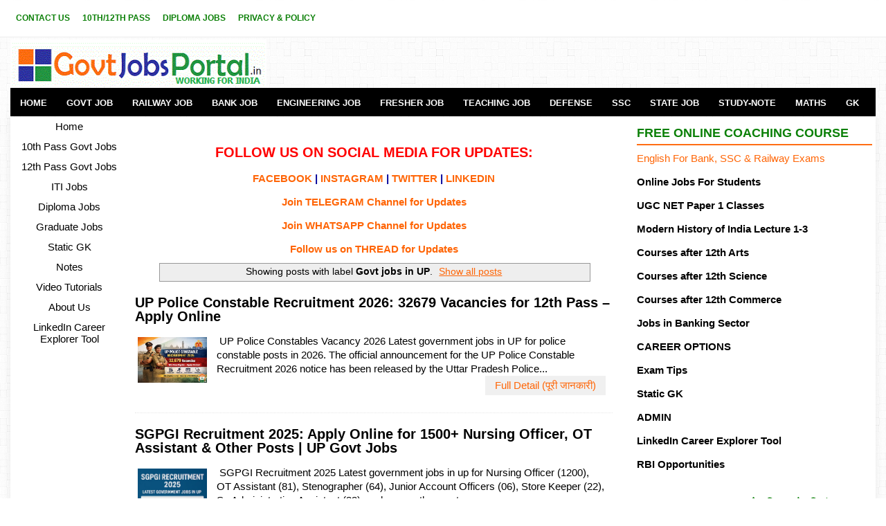

--- FILE ---
content_type: text/html; charset=UTF-8
request_url: https://www.govtjobsportal.in/search/label/Govt%20jobs%20in%20UP
body_size: 33187
content:
<!DOCTYPE html>
<HTML dir='ltr' xmlns='http://www.w3.org/1999/xhtml' xmlns:b='http://www.google.com/2005/gml/b' xmlns:data='http://www.google.com/2005/gml/data' xmlns:expr='http://www.google.com/2005/gml/expr'>
<html lang='en' xmlns='http://www.w3.org/1999/xhtml' xmlns:b='http://www.google.com/2005/gml/b' xmlns:data='http://www.google.com/2005/gml/data' xmlns:expr='http://www.google.com/2005/gml/expr'></html>
<!--<head>
<link href='https://www.blogger.com/static/v1/widgets/2944754296-widget_css_bundle.css' rel='stylesheet' type='text/css'/>
--><head>
<meta content='width=device-width, initial-scale=1' name='viewport'/>
<meta content='OKaD1LVJ--uVPJIYiaE5kDyPIBtAIygYuCxQ89kp_LU' name='google-site-verification'/>
<meta content='global' name='distribution'/>
<meta content='1 days' name='revisit'/>
<meta content='1 days' name='revisit-after'/>
<meta content='document' name='resource-type'/>
<meta content='all' name='audience'/>
<meta content='general' name='rating'/>
<meta content='all' name='robots'/>
<meta content='en-us' name='language'/>
<meta content='IND' name='country'/>
<meta content='https://www.facebook.com/latestgovtjobs4u/' property='fb:admins'/>
<meta content='https://twitter.com/Jobsportalforu' name='twitter:site'/>
<meta content='width=device-width, initial-scale=1.0' name='viewport'/>
<meta content='text/html; charset=UTF-8' http-equiv='Content-Type'/>
<meta content='blogger' name='generator'/>
<link href='https://www.govtjobsportal.in/favicon.ico' rel='icon' type='image/x-icon'/>
<link href='https://www.govtjobsportal.in/search/label/Govt%20jobs%20in%20UP' rel='canonical'/>
<link rel="alternate" type="application/atom+xml" title="Latest Govt Jobs in India - Government Job Portal of India - Atom" href="https://www.govtjobsportal.in/feeds/posts/default" />
<link rel="alternate" type="application/rss+xml" title="Latest Govt Jobs in India - Government Job Portal of India - RSS" href="https://www.govtjobsportal.in/feeds/posts/default?alt=rss" />
<link rel="service.post" type="application/atom+xml" title="Latest Govt Jobs in India - Government Job Portal of India - Atom" href="https://www.blogger.com/feeds/3165873511977817279/posts/default" />
<link rel="me" href="https://www.blogger.com/profile/02531236524926798845" />
<!--Can't find substitution for tag [blog.ieCssRetrofitLinks]-->
<meta content='Govt Job Portal to get info about latest Govt Jobs in India.10th, 12th pass Govt jobs.Best courses after 12th class. Defense job Portal for Army Jobs.' name='description'/>
<meta content='https://www.govtjobsportal.in/search/label/Govt%20jobs%20in%20UP' property='og:url'/>
<meta content='Latest Govt Jobs in India - Government Job Portal of India' property='og:title'/>
<meta content='Govt Job Portal to get info about latest Govt Jobs in India.10th, 12th pass Govt jobs.Best courses after 12th class. Defense job Portal for Army Jobs.' property='og:description'/>
<title>
Latest Govt Jobs in India - Government Job Portal of India: Govt jobs in UP
</title>
<script type='application/ld+json'>
{
  "@context": "https://schema.org/",
  "@type": "WebSite",
  "name": "Govt Job Portal",
  "url": "http://www.govtjobsportal.in",
  "potentialAction": {
    "@type": "SearchAction",
    "target": "http://www.govtjobsportal.in/search/?q={search_term_string}",
    "query-input": "required name=search_term_string"
  }
}
</script>
<meta content='Govt Job Portal is the leading employment news website for the updates related to the Govt Jobs in India. Defence job portal for Army, Navy and Airforce job information. Recruitment portal for Governemnt Jobs in India updates. We are also sharing other informative articles for the students who are prearing for the Govt Jobs. Sarkari Job Portal is a website for all job seekers in India.' name='description'/>
<script async='async' crossorigin='anonymous' src='https://pagead2.googlesyndication.com/pagead/js/adsbygoogle.js?client=ca-pub-3674439180641959'></script>
<meta content='EC865CD0D3D56A3AAB43548DBBDF9F0C' name='msvalidate.01'/>
<meta content='5782be8160cdeb5c' name='yandex-verification'/>
<meta content='333525130068283' property='fb:pages'/>
<meta content='E40D53A493AD2F9341DDC665B50E47CB' name='msvalidate.01'/>
<style type="text/css">
<!-- /*
<style type="text/css">
<!-- /*
<style id='page-skin-1' type='text/css'><!--
*/
--></style>
<!-- Google tag (gtag.js) -->
<script async='async' src='https://www.googletagmanager.com/gtag/js?id=G-XXP0HK8Q8B'></script>
<script>
  window.dataLayer = window.dataLayer || [];
  function gtag(){dataLayer.push(arguments);}
  gtag('js', new Date());

  gtag('config', 'G-XXP0HK8Q8B');
</script>
<style type='text/css'>*/body#layout ul{list-style-type:none;list-style:none}body#layout ul li{list-style-type:none;list-style:none}body#layout #myGallery{display:none}body#layout .featuredposts{display:none}body#layout .fp-slider{display:none}body#layout #navcontainer{display:none}body#layout .menu-secondary-wrap{display:none}body#layout .menu-secondary-container{display:none}body#layout #skiplinks{display:none}body#layout .feedtwitter{display:none}body#layout #header-wrapper{margin-bottom:10px;min-height:110px}body#layout .social-profiles-widget h3{display:none}body{background:url('https://blogger.googleusercontent.com/img/b/R29vZ2xl/AVvXsEh2QRyLqlLyswoMCz9E-gGsDgPpY6W-21ReMKa11JN3CGUm4k1VnWHDKIpTTbdKQbxpJXEcsAn_t54mdmLRSluNL4jrMSuSN_za09aMSKL8f6itzUL8COYTXGg-xj88_9QDfjUfLLFuZIIr/s1600/background-over.png') left top repeat-x,url('https://blogger.googleusercontent.com/img/b/R29vZ2xl/AVvXsEjRepmhq3o8j8vw_5Wf5tv0vQl-oyWRHNPpmRIX1GP9TJXAua3cxdF0zo4T7qcsui4HY-hgiZLfCW0HIS6RGt0V8r86RrLWsNuvvc8y-A34l1qnsCLU5DJLmq787XPgltEzzO4MY7zhwXe1/s1600/background.png') fixed;color:#000;font-family:'Bitter',Arial,Helvetica,Sans-serif;font-size:13px;margin:0;padding:0}a:link,a:visited{color:#ff6506;text-decoration:none;outline:0}a:hover{color:#ff8706;text-decoration:none;outline:0}a img{border-width:0}#body-wrapper{margin:0;padding:0}.section,.widget{margin:0;padding:0}#header-wrapper{width:1250px;margin:0 auto 0;height:60px;padding:23px 0 10px 0;overflow:hidden}#header-inner{background-position:center;margin-left:auto;margin-right:auto}#header{margin:0;padding:0;border:0 solid #ccc;color:#000;float:left;width:30%;overflow:hidden}#header h1{color:#000;text-shadow:0 1px 0 #fff;margin:0 5px 0 0;padding:0;font-family:Oswald,Arial,Helvetica,Sans-serif;font-weight:normal;font-size:24px;line-height:26px}#header .description{padding-left:0;color:#000;text-shadow:0 1px 0 #fff;line-height:13px;font-size:13px;padding-top:0;margin-top:5px;font-family:Bitter,Arial,Helvetica,Sans-serif}#header h1 a,#header h1 a:visited{color:#000F;text-decoration:none}#header h2{padding-left:1px;color:#000;font:1px Arial,Helvetica,Sans-serif}#header2{float:right;width:60%;margin:0;padding:0;overflow:hidden}#header2 .widget{padding:0;float:right}#outer-wrapper{width:1250px;margin:0 auto 0;padding:0;text-align:left}#content-wrapper{padding:5px;background:#fff;overflow:hidden;-moz-box-shadow:0 0 9px 1px rgba(96,96,96,.1);-webkit-box-shadow:0 0 9px 1px rgba(96,96,96,.1);box-shadow:0 0 9px 1px rgba(96,96,96,.1)}#main-wrapper{width:690px;margin:0;padding:0;float:left;word-wrap:break-word;overflow:hidden}#lsidebar-wrapper{width:160px;float:left;margin:0 15px 0 0;padding:0;word-wrap:break-word;overflow:hidden}#rsidebar-wrapper{width:340px;float:right;margin:0;padding:10;word-wrap:break-word;overflow:hidden}h2.date-header{margin:1.5em 0 .5em;display:none}.post{margin-bottom:15px;border:0 solid #82c459}.post-title{color:#000;margin:5 5 5px 5;padding:0;font-family:'Bitter',Arial,Helvetica,Sans-serif;font-size:20px;line-height:20px;font-weight:Bold}.post-title a,.post-title a:visited,.post-title strong{display:block;text-decoration:none;color:#000;text-decoration:none}.post-title strong,.post-title a:hover{color:#000;text-decoration:none}.post-body{margin:0;padding:0 10px 0 0;font-family:'Bitter',Arial,Helvetica,Sans-serif;font-size:15px;line-height:20px}.post-footer{margin:5px 0}.comment-link{margin-left:.6em}.post-body img{padding:4px}.pbtthumbimg{float:left;margin:0 10px 2px 0;padding:4px;border:0 solid #eee;background:0;width:100px;height:auto}.postmeta-primary{color:#000;font-size:13px;line-height:14px;padding:0 0 10px}.postmeta-secondary{color:#000;font-size:13px;line-height:18px;padding:0 0 10px}.meta_author,.meta_date,.meta_categories,.meta_comments{background:url(https://blogger.googleusercontent.com/img/b/R29vZ2xl/AVvXsEhzkoOUjT1c2ME0BjCaK7pbs8CMC1pq8mpHzxvcuH6gQeBbD2hcZMbf1NIRMC0ogrfGQdt4cWXsurFCkCnrkKHtgeqGStfaPhyniMzSvYojPyghQTMDhAMFgt1lJNv_MBzRv4YOaW4AjU4/s1600/meta-separator.png) no-repeat right center;padding-right:10px;margin-right:10px}.readmore{margin-bottom:5px;float:right}.readmore a{color:#ff6506;background:#f0f0f0;padding:8px 14px;font-size:15px;line-height:12px;display:inline-block;text-decoration:none;text-transform:none}.readmore a:hover{color:#FFF;background:#ff6506;text-decoration:none}.sidebar{margin:0 0 10px 0;font-size:15px;color:#000}.sidebar a{text-decoration:none;color:#000}.sidebar a:hover{text-decoration:none;color:#ff6506}.sidebar h2,h3.widgettitle{border-bottom:2px solid #ff6d13;margin:0 0 10px;padding:10px 0 8px;color:#0c8008;font-size:18px;line-height:16px;font-family:'Oswald',sans-serif;font-weight:bold;text-decoration:none;text-transform:uppercase}.sidebar ul{list-style-type:none;list-style:none;margin:0;padding:0}.sidebar ul li{padding:0 0 6px;margin:0 0 6px}.sidebar .widget{margin:0 0 15px 0;padding:0;color:#000;font-size:15px}.main .widget{margin:0 0 5px;padding:0 0 2px}.main .Blog{border-bottom-width:0}.widget-container{list-style-type:none;list-style:none;margin:0 0 15px 0;padding:0;color:#000;font-size:15px}#footer{margin-bottom:10px}#copyrights{color:#FFF;background:#000;text-align:center;padding:20px 0}#copyrights a{color:#FFF}#copyrights a:hover{color:#FFF;text-decoration:none}#credits{color:#7d7d7d;text-align:center;font-size:11px;padding:10px 0 0}#credits a{color:#7d7d7d;text-decoration:none}#credits a:hover{text-decoration:none;color:#7d7d7d}#footer-widgets{background:#FFF;padding:20px 0 0;border-top:2px solid #f0f0f0;-moz-box-shadow:0 5px 9px 1px rgba(96,96,96,.1);-webkit-box-shadow:0 5px 9px 1px rgba(96,96,96,.1);box-shadow:0 5px 9px 1px rgba(96,96,96,.1)}.footer-widget-box{width:300px;float:left;margin-left:15px}#footer-widgets .widget-container{color:#000;border:0;padding:0;background:0}#footer-widgets .widget-container a{color:#000;text-decoration:none}#footer-widgets .widget-container a:hover{color:#ff6506;text-decoration:none}#footer-widgets h2{border-bottom:2px solid #ff6d13;margin:0 0 10px;padding:10px 0 8px;color:#000;font-size:16px;line-height:16px;font-family:'Oswald',sans-serif;font-weight:normal;text-decoration:none;text-transform:uppercase}#footer-widgets .widget ul{list-style-type:none;list-style:none;margin:0;padding:0}#footer-widgets .widget ul li{padding:0 0 6px;margin:0 0 6px}.footersec .widget{margin:0 0 15px 0;padding:0;color:#000;font-size:13px}#search{border:1px solid #d8d8d8;background:#fff url(https://blogger.googleusercontent.com/img/b/R29vZ2xl/AVvXsEiYfSdlTqH5Tc__dz8w4_Lt57N4avrRFgr1PZMxrREuyVRpLBRUWxZ_lAJHwqfeJthokWsnPbQ0L5-jR8mmOaFA8pMqPPQVRC6Cq6AAPZmrmfLB1QBrInoOi-OeBM15XCPbAduvOTt28si2/s1600/search.png) 99% 50% no-repeat;text-align:left;padding:6px 24px 6px 6px}#search #s{background:0;color:#979797;border:0;width:100%;padding:0;margin:0;outline:0}#content-search{width:300px;padding:15px 0}#comments{margin-bottom:15px;border:0 solid #82c459;padding:10px}#comments h4{font-size:16px;font-weight:bold;margin:1em 0}#comments-block3{padding:0;margin:0;float:left;overflow:hidden;position:relative}#comment-name-url{width:465px;float:left}#comment-date{width:465px;float:left;margin-top:5px;font-size:10px}#comment-header{float:left;padding:5px 0 40px 10px;margin:5px 0 15px 0;position:relative;background-color:#fff;border:1px dashed #ddd}a.comments-autor-name{color:#000;font:normal bold 14px Arial,Tahoma,Verdana}a.says{color:#000;font:normal 14px Arial,Tahoma,Verdana}.says a:hover{text-decoration:none}.deleted-comment{font-style:italic;color:gray}#blog-pager-newer-link{float:left}#blog-pager-older-link{float:right}#blog-pager{text-align:center;margin:10px 0 0 5px}.feed-links{clear:both;line-height:2.5em}.author-profile{background:#f6f6f6;border:1px solid #eee;margin:5px 0 10px 0;padding:8px;overflow:hidden}.author-profile img{border:1px solid #ddd;float:left;margin-right:10px}.post-iconspbt{margin:5px 0 0 0;padding:0}.post-locationpbt{margin:5px 0;padding:0}#navbar-iframe{height:0;visibility:hidden;display:none}.breadcrumb-bwrap{border:1px dotted #ddd;line-height:1.4;margin:0 0 15px;padding:5px}.separator a[style="margin-left: 1em; margin-right: 1em;"]{margin-left:auto!important;margin-right:auto!important}.separator a[style="clear: left; float: left; margin-bottom: 1em; margin-right: 1em;"]{clear:none!important;float:none!important;margin-bottom:0!important;margin-right:0!important}.separator a[style="clear: left; float: left; margin-bottom: 1em; margin-right: 1em;"] img{float:left!important;margin:0 10px 10px 0}.separator a[style="clear: right; float: right; margin-bottom: 1em; margin-left: 1em;"]{clear:none!important;float:none!important;margin-bottom:0!important;margin-left:0!important}.separator a[style="clear: right; float: right; margin-bottom: 1em; margin-left: 1em;"] img{float:right!important;margin:0 0 10px 10px}#blog-pager,.blog-pager{display:block;padding:5px 0}.showpage a,.pagenumber a,.totalpages,.current{position:relative;display:inline-block;padding:5px 10px;margin:0F 2px;background:#fff;color:#000;border:1px solid #f2f2f2;font-size:15px;border-radius:2px;transition:all .3s}.showpage a:hover,.pagenumber a:hover,.current{background:#333;color:#fff;text-decoration:none}</style>
<script async='async' type='text/javascript'>summary_noimg=230;summary_img=230;img_thumb_height=150;img_thumb_width=150;</script>
<script async='async' type='text/javascript'>function removeHtmlTag(a,b){if(-1!=a.indexOf("<")){for(var d=a.split("<"),c=0;c<d.length;c++){-1!=d[c].indexOf(">")&&(d[c]=d[c].substring(d[c].indexOf(">")+1,d[c].length))}a=d.join("")}for(b=b<a.length-1?b:a.length-2;" "!=a.charAt(b-1)&&-1!=a.indexOf(" ",b);){b++}return a=a.substring(0,b-1),a+"..."}function createSummaryAndThumb(c){var d=document.getElementById(c),a="",f=d.getElementsByTagName("img"),g=summary_noimg;f.length>=1&&(a='<img src="'+f[0].src+'" class="pbtthumbimg"/>',g=summary_img);var b=a+"<div>"+removeHtmlTag(d.innerHTML,g)+"</div>";d.innerHTML=b}</script>
<style type='text/css'>.clearfix:after{content:"\0020";display:block;height:0;clear:both;visibility:hidden;overflow:hidden}#container,#header,#main,#main-fullwidth,#footer,.clearfix{display:block}.clear{clear:both}body{font-family:'Bitter',Arial,Helvetica,Sans-serif}.post-body{font-family:'Bitter',Arial,Helvetica,Sans-serif}h1,h2,h3,h4,h5,h6{margin-bottom:16px;font-weight:normal;line-height:1}h1{font-size:40px}h2{font-size:15px}h3{font-size:20px}h4{font-size:16px}h5{font-size:14px}h6{font-size:12px}h1 img,h2 img,h3 img,h4 img,h5 img,h6 img{margin:0}table{margin-bottom:20px;width:100%}th{font-weight:bold}thead th{background:#c3d9ff}th,td,caption{padding:4px 10px 4px 5px}tr.even td{background:#e5ecf9}tfoot{font-style:italic}caption{background:#eee}li ul,li ol{margin:0}ul,ol{margin:0 20px 20px 0;padding-left:20px}ul{list-style-type:disc}ol{list-style-type:decimal}dl{margin:0 0 20px 0}dl dt{font-weight:bold}dd{margin-left:20px}blockquote{margin:20px;color:#666}pre{margin:20px 0;white-space:pre}pre,code,tt{font:13px 'andale mono','lucida console',monospace;line-height:18px}#search{overflow:hidden}#header h1{font-family:'Oswald',sans-serif,Arial,Helvetica,Sans-serif}#header .description{font-family:'Bitter',Arial,Helvetica,Sans-serif}.post-title{font-family:'Oswald',sans-serif}.sidebar h2,h3.widgettitle{font-family:'Oswald',sans-serif}#footer-widgets h2{font-family:'Oswald',sans-serif}.menus,.menus *{margin:0;padding:0;list-style:none;list-style-type:none;line-height:1.0}.menus ul{position:absolute;top:-999em;width:100%}.menus ul li{width:100%}.menus li:hover{visibility:inherit}.menus li{float:left;position:relative}.menus a{display:block;position:relative}.menus li:hover ul,.menus li.sfHover ul{left:0;top:100%;z-index:99}.menus li:hover li ul,.menus li.sfHover li ul{top:-999em}.menus li li:hover ul,.menus li li.sfHover ul{left:100%;top:0}.menus li li:hover li ul,.menus li li.sfHover li ul{top:-999em}.menus li li li:hover ul,.menus li li li.sfHover ul{left:100%;top:0}.sf-shadow ul{padding:0 8px 9px 0;-moz-border-radius-bottomleft:17px;-moz-border-radius-topright:17px;-webkit-border-top-right-radius:17px;-webkit-border-bottom-left-radius:17px}.menus .sf-shadow ul.sf-shadow-off{background:transparent}.menu-primary-container{float:left;padding:0;position:relative;height:34px;z-index:400}.menu-primary ul{min-width:170px}.menu-primary li a{color:#0c8008;padding:21px 8px 20px;text-decoration:none;font-family:'Oswald',sans-serif;font-size:12px;line-height:10px;text-transform:uppercase;font-weight:Bold;margin:0 2px 1px 0}.menu-primary li a:hover,.menu-primary li a:active,.menu-primary li a:focus,.menu-primary li:hover>a,.menu-primary li.current-cat>a,.menu-primary li.current_page_item>a,.menu-primary li.current-menu-item>a{color:#ff6506;outline:0;border-bottom:1px solid #ff6506;margin:0 2px 0 0}.menu-primary li li a{color:#fff;text-transform:none;background:#ff6506;padding:10px 15px;margin:0;border:0;font-weight:normal}.menu-primary li li a:hover,.menu-primary li li a:active,.menu-primary li li a:focus,.menu-primary li li:hover>a,.menu-primary li li.current-cat>a,.menu-primary li li.current_page_item>a,.menu-primary li li.current-menu-item>a{color:#fff;background:#ed5c03;outline:0;border-bottom:0;text-decoration:none;margin:0}.menu-primary a.sf-with-ul{padding-right:20px;min-width:1px}.menu-primary .sf-sub-indicator{position:absolute;display:block;overflow:hidden;right:0;top:0;padding:20px 10px 0 0}.menu-primary li li .sf-sub-indicator{padding:9px 10px 0 0}.wrap-menu-primary .sf-shadow ul{background:url(https://blogger.googleusercontent.com/img/b/R29vZ2xl/AVvXsEgvOnpmUwy8-4NpY0op7T-pXdZYuEE3JiPMMbwFoN3F75wK85lK3NhdMdKFrQXK3OKPBcr9YW_sYMlvsxXq_27tLEo0iYzUSuUjxTO0YnughoRP5SSJa4uHKlO6QBQC13cI8rngDwHDVvSx/s1600/menu-primary-shadow.png) no-repeat bottom right}.menu-secondary-container{position:relative;height:41px;z-index:300;background:#000;margin-bottom:1px}.menu-secondary ul{min-width:170px}.menu-secondary li a{color:#fcfcfc;padding:15px 14px 14px;text-decoration:none;font-family:Arial;font-size:13px;line-height:13px;text-transform:uppercase;font-weight:bold}.menu-secondary li a:hover,.menu-secondary li a:active,.menu-secondary li a:focus,.menu-secondary li:hover>a,.menu-secondary li.current-cat>a,.menu-secondary li.current_page_item>a,.menu-secondary li.current-menu-item>a{color:#FFF;background:#ff6506;outline:0}.menu-secondary li li a{color:#FFF;background:#ff6506;padding:10px 15px;text-transform:none;margin:0;font-weight:normal}.menu-secondary li li a:hover,.menu-secondary li li a:active,.menu-secondary li li a:focus,.menu-secondary li li:hover>a,.menu-secondary li li.current-cat>a,.menu-secondary li li.current_page_item>a,.menu-secondary li li.current-menu-item>a{color:#FFF;background:#f25c00;outline:0}.menu-secondary a.sf-with-ul{padding-right:26px;min-width:1px}.menu-secondary .sf-sub-indicator{position:absolute;display:block;overflow:hidden;right:0;top:0;padding:14px 13px 0 0}.menu-secondary li li .sf-sub-indicator{padding:9px 13px 0 0}.wrap-menu-secondary .sf-shadow ul{background:url(https://blogger.googleusercontent.com/img/b/R29vZ2xl/AVvXsEjDFDTMb4cIa3yTzSrb8vq-mS4ZdLb6WAIuO-KLBLEw3egQmKNedwnV9nANeu-12I_LgvjZ3LYqJ4Rv33lyy1nO_AClN0s013-c4At15xBogtqjqcFfxMD2s28RbWTVImazVLp8qoJ5eNiW/s1600/menu-secondary-shadow.png) no-repeat bottom right}.fp-slider{margin:0 0 15px 0;padding:0;width:460px;height:332px;overflow:hidden;position:relative}.fp-slides,.fp-thumbnail,.fp-prev-next,.fp-nav{width:460px}.fp-slides,.fp-thumbnail{height:300px;overflow:hidden;position:relative}.fp-title{color:#fff;text-shadow:0 1px 0 #000;font:bold 18px Arial,Helvetica,Sans-serif;padding:0 0 2px 0;margin:0}.fp-title a,.fp-title a:hover{color:#fff;text-shadow:0 1px 0 #000;text-decoration:none}.fp-content{position:absolute;bottom:0;left:0;right:0;background:#222;opacity:.7;filter:alpha(opacity = 70);padding:10px 15px;overflow:hidden}.fp-content p{color:#fff;text-shadow:0 1px 0 #000;padding:0;margin:0;line-height:18px}.fp-more,.fp-more:hover{color:#fff;font-weight:bold}.fp-nav{height:12px;text-align:center;padding:10px 0;background:#444}.fp-pager a{background-image:url(https://blogger.googleusercontent.com/img/b/R29vZ2xl/AVvXsEh3DEsVt3LAkSAGz9w0P_C6GqfMZCU6DTplhU2MiUKGzekgf1hL0EUu-NbA2J2fQQVr1duxBwC0kzYT_NjNJ7JsvGe-zEhxn9T4WetHs3yn4_rkKk_JU4FGAGT3jHBPRAVtNTGsubYp3S17/s1600/featured-pager.png);cursor:pointer;margin:0 8px 0 0;padding:0;display:inline-block;width:12px;height:12px;overflow:hidden;text-indent:-999px;background-position:0 0;float:none;line-height:1;opacity:.7;filter:alpha(opacity = 70)}.fp-pager a:hover,.fp-pager a.activeSlide{text-decoration:none;background-position:0 -112px;opacity:1.0;filter:alpha(opacity = 100)}.fp-prev-next-wrap{position:relative;z-index:200}.fp-prev-next{position:absolute;bottom:130px;left:0;right:0;height:37px}.fp-prev{margin-top:-180px;float:left;margin-left:14px;width:37px;height:37px;background:url(https://blogger.googleusercontent.com/img/b/R29vZ2xl/AVvXsEj54pZAAXSEUQzwzBO40ko-mJFrO63FUQL1GIcOXt2LFwzeqyD4Og0RPIolk9Gd333YWzfLlQvy6lJK9-itD68fwcj2FJHM2LsNaID1qxJ4EGxHkaRau0DPsqEYkYb2Ju6Y5EUeXxMFOzwi/s1600/featured-prev.png) left top no-repeat;opacity:.6;filter:alpha(opacity = 60)}.fp-prev:hover{opacity:.8;filter:alpha(opacity = 80)}.fp-next{margin-top:-180px;float:right;width:36px;height:37px;margin-right:14px;background:url(https://blogger.googleusercontent.com/img/b/R29vZ2xl/AVvXsEi7aj1pRqxHdhPNi95Hgc4Tks7O7el5AoA0wbRITnN3CbI-kVkDTyvDvsm702YMmD86eabi1ib9eEQmcYlAjDwMoCbVnNqodZGoPqz4KMjQbr4NtRN0rKWhzNm1fFEC8-EP2B-C8-XmoYar/s1600/featured-next.png) right top no-repeat;opacity:.6;filter:alpha(opacity = 60)}.fp-next:hover{opacity:.8;filter:alpha(opacity = 80)}#blog-pager{padding:6px;font-size:13px}#comment-form iframe{padding:5px;width:420px;height:275px}.tabs-widget{list-style:none;list-style-type:none;margin:0 0 10px;padding:0;height:26px}.tabs-widget li{list-style:none;list-style-type:none;margin:0 0 0 4px;padding:0;float:left}.tabs-widget li:first-child{margin:0}.tabs-widget li a{color:#ff6506;background:#f0f0f0;padding:6px 16px;font-family:Arial,Helvetica,Sans-serif;font-weight:bold;display:block;text-decoration:none;font-size:12px;line-height:12px}.tabs-widget li a:hover,.tabs-widget li a.tabs-widget-current{background:#ff6506;color:#FFF;text-decoration:none}.tabviewsection{margin-top:10px;margin-bottom:10px}#crosscol-wrapper{display:none}.PopularPosts .item-title{font-weight:bold;padding-bottom:.2em;text-shadow:0 1px 0 #fff}.PopularPosts .widget-content ul li{padding:6px 0;margin:0;background:0}.related-postbwrap{margin:10px auto 0}.related-postbwrap h4{font-weight:bold;margin:0 0 .5em}.related-post-style-2,.related-post-style-2 li{list-style:none;margin:0;padding:0}.related-post-style-2 li{border-top:1px solid #eee;overflow:hidden;padding:10px 0}.related-post-style-2 li:first-child{border-top:0}.related-post-style-2 .related-post-item-thumbnail{width:80px;height:80px;max-width:none;max-height:none;background-color:transparent;border:0;float:left;margin:2px 10px 0 0;padding:0}.related-post-style-2 .related-post-item-title{font-weight:bold;font-size:100%}.related-post-style-2 .related-post-item-summary{display:block}div.span-1,div.span-2,div.span-3,div.span-4,div.span-5,div.span-6,div.span-7,div.span-8,div.span-9,div.span-10,div.span-11,div.span-12,div.span-13,div.span-14,div.span-15,div.span-16,div.span-17,div.span-18,div.span-19,div.span-20,div.span-21,div.span-22,div.span-23,div.span-24{float:left;margin-right:10px}.span-1{width:30px}.span-2{width:70px}.span-3{width:110px}.span-4{width:150px}.span-5{width:190px}.span-6{width:230px}.span-7{width:270px}.span-8{width:400px}.span-9{width:350px}.span-10{width:390px}.span-11{width:430px}.span-12{width:470px}.span-13{width:510px}.span-14{width:550px}.span-15{width:590px}.span-16{width:630px}.span-17{width:670px}.span-18{width:710px}.span-19{width:750px}.span-20{width:790px}.span-21{width:830px}.span-22{width:870px}.span-23{width:910px}.span-24,div.span-24{width:1250px;margin:0}input.span-1,textarea.span-1,input.span-2,textarea.span-2,input.span-3,textarea.span-3,input.span-4,textarea.span-4,input.span-5,textarea.span-5,input.span-6,textarea.span-6,input.span-7,textarea.span-7,input.span-8,textarea.span-8,input.span-9,textarea.span-9,input.span-10,textarea.span-10,input.span-11,textarea.span-11,input.span-12,textarea.span-12,input.span-13,textarea.span-13,input.span-14,textarea.span-14,input.span-15,textarea.span-15,input.span-16,textarea.span-16,input.span-17,textarea.span-17,input.span-18,textarea.span-18,input.span-19,textarea.span-19,input.span-20,textarea.span-20,input.span-21,textarea.span-21,input.span-22,textarea.span-22,input.span-23,textarea.span-23,input.span-24,textarea.span-24{border-left-width:1px!important;border-right-width:1px!important;padding-left:5px!important;padding-right:5px!important}input.span-1,textarea.span-1{width:18px!important}input.span-2,textarea.span-2{width:58px!important}input.span-3,textarea.span-3{width:98px!important}input.span-4,textarea.span-4{width:138px!important}input.span-5,textarea.span-5{width:178px!important}input.span-6,textarea.span-6{width:218px!important}input.span-7,textarea.span-7{width:258px!important}input.span-8,textarea.span-8{width:298px!important}input.span-9,textarea.span-9{width:338px!important}input.span-10,textarea.span-10{width:378px!important}input.span-11,textarea.span-11{width:418px!important}input.span-12,textarea.span-12{width:458px!important}input.span-13,textarea.span-13{width:498px!important}input.span-14,textarea.span-14{width:538px!important}input.span-15,textarea.span-15{width:578px!important}input.span-16,textarea.span-16{width:618px!important}input.span-17,textarea.span-17{width:658px!important}input.span-18,textarea.span-18{width:698px!important}input.span-19,textarea.span-19{width:738px!important}input.span-20,textarea.span-20{width:778px!important}input.span-21,textarea.span-21{width:818px!important}input.span-22,textarea.span-22{width:858px!important}input.span-23,textarea.span-23{width:898px!important}input.span-24,textarea.span-24{width:938px!important}.last{margin-right:0;padding-right:0}.last,div.last{margin-right:0}.menu-primary-container{z-index:10!important}.menu-secondary-container{z-index:10!important}.section,.widget{margin:0;padding:0}embed,img,object,video{max-width:100%}.menu-primary-responsive-container,.menu-secondary-responsive-container{display:none;margin:10px}.menu-primary-responsive,.menu-secondary-responsive{width:100%;padding:5px;border:1px solid #ddd}@media only screen and (max-width:768px){*{-moz-box-sizing:border-box;-webkit-box-sizing:border-box;box-sizing:border-box}#outer-wrapper{width:100%;padding:0;margin:0}#header-wrapper{width:100%;padding:10px;margin:0;height:auto}#header{width:100%;padding:10px 0;margin:0;float:none;text-align:center}#header2{width:50%;padding:10px;margin:0;float:none;text-align:center}#header a img{margin:0 auto;padding:0!important}#header2 .widget{float:none;padding:10px!important}#content-wrapper{width:100%;margin:0;padding:10px;background-image:none}#main-wrapper{width:100%;padding:0;margin:0;float:none}#sidebar-wrapper{width:100%;padding:0;margin:0;float:none}#lsidebar-wrapper{width:100%;padding:0;margin:0;float:none}#rsidebar-wrapper{width:100%;padding:0;margin:0;float:none}.menu-primary-container,.menu-secondary-container{float:none;margin-left:0;margin-right:0;display:none}.menu-primary-responsive-container,.menu-secondary-responsive-container{display:block}#top-social-profiles{float:none;width:100%;display:block;text-align:center;height:auto;margin:10px 0}.fp-slider,#fb-root{display:none}.footer-widget-box{width:100%;float:none;padding:10px;margin:0}#header-wrapper img{height:auto}.post-body img{height:auto}#footer{height:auto}#copyrights,#credits{width:100%;padding:5px 0;margin:0;display:block;float:none;text-align:center;height:auto}div.span-1,div.span-2,div.span-3,div.span-4,div.span-5,div.span-6,div.span-7,div.span-8,div.span-9,div.span-10,div.span-11,div.span-12,div.span-13,div.span-14,div.span-15,div.span-16,div.span-17,div.span-18,div.span-19,div.span-20,div.span-21,div.span-22,div.span-23,div.span-24{float:none;margin:0}.span-1,.span-2,.span-3,.span-4,.span-5,.span-6,.span-7,.span-8,.span-9,.span-10,.span-11,.span-12,.span-13,.span-14,.span-15,.span-16,.span-17,.span-18,.span-19,.span-20,.span-21,.span-22,.span-23,.span-24,div.span-24{width:100%;margin:0;padding:0}.last,div.last{margin:0;padding:0}}@media only screen and (max-width:480px){#header-wrapper .menu-primary-responsive-container,#header-wrapper .menu-primary-responsive-container{margin-left:0;margin-right:0;width:100%}}@media only screen and (max-width:320px){.tabs-widget{height:52px}}</style>
<!--[if lte IE 8]> <style type='text/css'>#search{background-position:99% 20%;height:16px}.fp-slider{height:300px}.fp-nav{display:none}</style> <![endif]-->
<style type='text/css'>.post-footer{display:none}.post{margin-bottom:10px;border-bottom:1px dotted #e6e6e6;padding-bottom:20px}.readmore a{text-decoration:none}</style>
<link href='https://www.blogger.com/dyn-css/authorization.css?targetBlogID=3165873511977817279&amp;zx=8076b914-a0ba-4322-a964-49523f81f45a' media='none' onload='if(media!=&#39;all&#39;)media=&#39;all&#39;' rel='stylesheet'/><noscript><link href='https://www.blogger.com/dyn-css/authorization.css?targetBlogID=3165873511977817279&amp;zx=8076b914-a0ba-4322-a964-49523f81f45a' rel='stylesheet'/></noscript>
<meta name='google-adsense-platform-account' content='ca-host-pub-1556223355139109'/>
<meta name='google-adsense-platform-domain' content='blogspot.com'/>

<!-- data-ad-client=ca-pub-3674439180641959 -->

</head><body onload="script();" onload="callFunction();" onload="loaded();" data-progrecss-mock="5" class="progrecss green fixed mock staggered" class='index' expr:class='&quot;loading&quot; + data:blog.mobileClass' itemscope='itemscope' itemtype='http://schema.org/WebPage'>
<div id='body-wrapper'><div id='outer-wrapper'><div id='wrap2'>
<div class='span-24'><div class='span-16'>
<div class='menu-primary-container'>
<div class='pagelistmenusblog section' id='pagelistmenusblog'><div class='widget LinkList' data-version='1' id='LinkList7'>
<div class='widget-content'>
<ul class='menus menu-primary' id='pagelistmenusblogul'>
<li><a href='https://www.govtjobsportal.in/p/about-us.html'>Contact Us</a></li>
<li><a href='https://www.govtjobsportal.in/search/label/10th%20Pass%20Jobs'>10th/12th Pass</a></li>
<li><a href='https://www.govtjobsportal.in/search/label/Diploma%20Pass%20Jobs'>Diploma Jobs</a></li>
<li><a href='https://www.govtjobsportal.in/p/ads-privacy-policy.html'>Privacy & Policy</a></li>
</ul></div></div></div></div></div><div class='span-8 last'></div></div>
<div style='clear:both;'></div><div id='header-wrapper'>
<div class='header section' id='header'><div class='widget Header' data-version='1' id='Header1'>
<div id='header-inner'>
<h1 itemprop='name'><a href='https://www.govtjobsportal.in/' itemprop='url' style='display: block'>
<img alt='Latest Govt Jobs in India - Government Job Portal of India' height='67px; ' id='Header1_headerimg' itemprop='logo' src='https://blogger.googleusercontent.com/img/b/R29vZ2xl/AVvXsEjuWJnSnk1l6PDRV7Mbp8q-xZChNu0QAxhVpvmRFDvA6hy1nObcp0U0MrLWe4VyVphXSjZBwQBfMsic5q64udZvSHvRnFcph5fEKCXkHOPmRAa0R4kteFb9cGRbdttjNKgobSgKrsBbDewl/s790/Govt+Job+Portal+-+Sarkari+Job+Portal.gif' style='display: block' width='391px; '/><span>Government Jobs in India- 10th, 12th Pass Govt Jobs </span></a></h1>
</div></div></div>
<div class='header no-items section' id='header2'></div>
<div style='clear:both;'></div></div>
<div style='clear:both;'></div><div class='span-24'>
<div class='menu-secondary-container'>
<ul class='menus menu-secondary'>
<li><a href='https://www.govtjobsportal.in/'>Home</a></li>
<li><a href='https://www.govtjobsportal.in/search/label/Govt%20Jobs'>Govt Job</a></li>
<li><a href='https://www.govtjobsportal.in/search/label/Railway%20Jobs'>Railway Job</a></li>
<li><a href='https://www.govtjobsportal.in/search/label/Bank%20Jobs'>Bank Job</a></li>
<li><a href='https://www.govtjobsportal.in/search/label/Engineering%20Jobs'>Engineering Job</a></li>
<li><a href='https://www.govtjobsportal.in/search/label/Fresher%20Jobs'>Fresher Job</a></li>
<li><a href='https://www.govtjobsportal.in/search/label/teaching%20jobs'>Teaching Job</a></li>
<li><a href='https://www.govtjobsportal.in/search/label/Defense%20Jobs'>Defense</a></li>
<li><a href='https://www.govtjobsportal.in/search/label/SSC'>SSC</a></li>
<li><a href='#'> State Job</a>
<ul>
<li><a href='https://www.govtjobsportal.in/search/label/Govt%20jobs%20in%20Andhra%20Pradesh'>Andhra Pradesh</a></li>
<li><a href='https://www.govtjobsportal.in/search/label/Govt%20Jobs%20in%20Assam'>Assam</a></li>
<li><a href='https://www.govtjobsportal.in/search/label/govt%20jobs%20in%20bihar'>Bihar</a></li>
<li><a href='https://www.govtjobsportal.in/search/label/govt%20jobs%20in%20chandigarh'>Chandigarh</a></li>
<li><a href='https://www.govtjobsportal.in/search/label/Govt%20jobs%20in%20Chhattisgarh'>Chhattisgarh</a></li>
<li><a href='https://www.govtjobsportal.in/search/label/Govt%20jobs%20in%20delhi'>Delhi</a></li>
<li><a href='https://www.govtjobsportal.in/search/label/GOVT%20JOBS%20IN%20GUJARAT'>Gujarat</a></li>
<li><a href='https://www.govtjobsportal.in/search/label/Govt%20jobs%20in%20Haryana'>Haryana</a></li>
<li><a href='https://www.govtjobsportal.in/search/label/Govt%20jobs%20in%20himachal%20pardesh'>Himachal Pradesh </a></li>
<li><a href='https://www.govtjobsportal.in/search/label/Govt%20Jobs%20in%20Arunachal%20Pradesh'>Arunachal Pradesh</a>
</li>
<li><a href='https://www.govtjobsportal.in/search/label/GOVT%20JOBS%20IN%20J%26K'>Jammu and Kashmir</a></li>
<li><a href='https://www.govtjobsportal.in/search/label/GOVT%20JOBS%20IN%20JHARKHAND'>Jharkhand</a></li>
<li><a href='https://www.govtjobsportal.in/search/label/govt%20jobs%20in%20karnataka'>Karnataka</a></li>
<li><a href='https://www.govtjobsportal.in/search/label/Govt%20jobs%20in%20maharashtra'>Maharashtra</a></li>
<li><a href='https://www.govtjobsportal.in/search/label/Govt%20Jobs%20in%20Manipur'>Manipur</a></li>
<li><a href='https://www.govtjobsportal.in/search/label/Govt%20Jobs%20in%20Mizoram'>Mizoram</a></li>
<li><a href='https://www.govtjobsportal.in/search/label/GOVT%20JOBS%20IN%20ODISHA'>Odisha</a></li>
<li><a href='https://www.govtjobsportal.in/search/label/GOVT%20JOBS%20IN%20PUNJAB'>Punjab</a></li>
<li><a href='https://www.govtjobsportal.in/search/label/GOVT%20JOBS%20IN%20RAJASTHAN'>Rajasthan</a></li>
<li><a href='https://www.govtjobsportal.in/search/label/Govt%20jobs%20in%20Tamil%20Nadu'>Tamil Nadu</a></li>
<li><a href='https://www.govtjobsportal.in/search/label/Govt%20Jobs%20in%20Telangana'>Telangana</a></li>
<li><a href='https://www.govtjobsportal.in/search/label/Govt%20jobs%20in%20UP'>Uttar Pradesh</a></li>
<li><a href='https://www.govtjobsportal.in/search/label/GOVT%20JOBS%20IN%20UTTARAKHAND'>Uttarakhand</a></li>
<li><a href='https://www.govtjobsportal.in/search/label/govt%20jobs%20in%20west%20bengal'>West Bengal</a></li>
</ul>
</li>
<li><a href='https://www.govtjobsportal.in/search/label/study%20notes'>Study-Note</a>
<ul>
<li><a href='https://www.govtjobsportal.in/p/quatitative.html'>Quantitative Aptitude</a></li>
<li><a href='https://www.govtjobsportal.in/p/reasoning-ability-complete-notes-for.html'>Resoning Ability</a></li>
<li><a href='https://www.govtjobsportal.in/search/label/Static%20GK'>Static GK</a></li>
</ul></li>
<li><a href='https://www.govtjobsportal.in/p/video-tutorial-and-shortcuts-collection.html'>Maths</a></li>
<li><a href='https://www.govtjobsportal.in/search/label/GK%20QUESTIONS'>GK</a></li>
</ul>
</div>
</div>
<div style='clear:both;'></div>
<div id='content-wrapper'><div id='crosscol-wrapper' style='text-align:center'>
<div class='crosscol no-items section' id='crosscol'></div></div>
<center>
<div id='lsidebar-wrapper'>
<div class='sidebar section' id='sidebarleft'><div class='widget LinkList' data-version='1' id='LinkList1'>
<div class='widget-content'><ul>
<li><a href='https://www.GovtJobsPortal.IN'>Home</a></li>
<li><a href='https://www.govtjobsportal.in/search/label/10th%20Pass%20Jobs'>10th Pass Govt Jobs</a></li>
<li><a href='https://www.govtjobsportal.in/search/label/12th%20Pass%20Jobs'>12th Pass Govt Jobs</a></li>
<li><a href='https://www.govtjobsportal.in/search/label/iti%20jobs'>ITI Jobs</a></li>
<li><a href='https://www.govtjobsportal.in/search/label/Diploma%20Pass%20Jobs'>Diploma Jobs</a></li>
<li><a href='https://www.govtjobsportal.in/search/label/Graduates%20Jobs'>Graduate Jobs</a></li>
<li><a href='https://www.govtjobsportal.in/search/label/Static%20GK'>Static GK</a></li>
<li><a href='https://www.govtjobsportal.in/search/label/study%20notes'>Notes</a></li>
<li><a href='https://www.govtjobsportal.in/search/label/video%20tutorials'>Video Tutorials</a></li>
<li><a href='https://www.govtjobsportal.in/p/about-us.html'>About Us</a></li>
<li><a href='https://www.govtjobsportal.in/2023/01/how-to-use-linkedin-career-explorer.html'>LinkedIn Career Explorer Tool</a></li></ul></div></div></div><p></p></div></center>
<div id='main-wrapper'>
<div class='main section' id='main'><div class='widget HTML' data-version='1' id='HTML1'>
<div class='widget-content'>
<script async="async" src="https://cse.google.com/cse.js?cx=fdd980101dc5226b7">
</script>
<div class="gcse-searchresults-only"></div>
</div>
<div class='clear'></div>
</div><div class='widget HTML' data-version='1' id='HTML2'>
<div class='widget-content'><center style="background-color: white; color: #555555; font-family: Bitter, Arial, Helvetica, sans-serif; font-size: 13px;"><span style="color: red; font-size: 20px;"><b>FOLLOW US ON SOCIAL MEDIA FOR UPDATES:</b></span></center><center style="background-color: white; color: #555555; font-family: Bitter, Arial, Helvetica, sans-serif; font-size: 13px;"><span style="color: #000099; font-size: 15px;"><br /></span></center><center style="background-color: white; color: #555555; font-family: Bitter, Arial, Helvetica, sans-serif; font-size: 13px;"><span style="color: #000099; font-size: 15px;"><b><a href="https://www.facebook.com/latestgovtjobs4u" style="color: #ff6506; outline: 0px; text-decoration-line: none;" target="_blank">FACEBOOK</a> | <a href="https://www.instagram.com/govtjobsportal" style="color: #ff6506; outline: 0px; text-decoration-line: none;" target="_blank">INSTAGRAM</a> | <a href="https://twitter.com/Jobsportalforu" style="color: #ff6506; outline: 0px; text-decoration-line: none;" target="_blank">TWITTER</a> | <a href="https://www.linkedin.com/company/government-jobs-in-india/" style="color: #ff6506; outline: 0px; text-decoration-line: none;" target="_blank">LINKEDIN</a></b></span><br /></center><span style="background-color: white; color: #000099; font-family: Bitter, Arial, Helvetica, sans-serif; font-size: 15px;"><br /><center><b><a href="https://t.me/Official_GovtJobsPortal" style="color: #ff6506; outline: 0px; text-decoration-line: none;" target="_blank">Join TELEGRAM Channel for Updates</a></b></center><br/>

<center><b><a href="https://www.whatsapp.com/channel/0029Va4FLgYH5JLxwae0rq1I" style="color: #ff6506; outline: 0px; text-decoration-line: none;" target="_blank">Join WHATSAPP Channel for Updates</a></b></center><br/>
<center><b><a href="https://www.threads.net/@govtjobsportal" style="color: #ff6506; outline: 0px; text-decoration-line: none;" target="_blank">Follow us on THREAD for Updates</a></b></center></span></div></div><div class='widget Blog' data-version='1' id='Blog1'>
<div class='blog-posts hfeed'>
<div class='status-msg-wrap'>
<div class='status-msg-body'>
Showing posts with label <b>Govt jobs in UP</b>. <a href="https://www.govtjobsportal.in/">Show all posts</a>
</div>
<div class='status-msg-border'>
<div class='status-msg-bg'>
<div class='status-msg-hidden'>Showing posts with label <b>Govt jobs in UP</b>. <a href="https://www.govtjobsportal.in/">Show all posts</a></div>
</div>
</div>
</div>
<div style='clear: both;'></div>
<!--Can't find substitution for tag [defaultAdStart]-->

<div class="date-outer">

<div class="date-posts">
<div class='post-outer'>
<meta content='January 07, 2026' itemprop='datePublished'/>
<meta content='2026-01-07T06:03:18Z' itemprop='dateModified'/>
<div class='post hentry uncustomized-post-template' itemprop='blogPost' itemscope='itemscope' itemtype='http://schema.org/BlogPosting'>
<meta content='January 07, 2026' itemprop='datePublished'/>
<meta content='2026-01-07T06:03:18Z' itemprop='dateModified'/>
<div class='wrapfullpost'>
<meta itemType='https://schema.org/WebPage' itemid='https://www.govtjobsportal.in/2026/01/up-police-constable-recruitment-2026.html' itemprop='mainEntityOfPage' itemscope='itemscope'/>
<div itemprop='publisher' itemscope='' itemtype='https://schema.org/Organization'>
<div itemprop='logo' itemscope='' itemtype='https://schema.org/ImageObject' style='display:none;'>
<meta content='https://3.bp.blogspot.com/-8Qq--zEjk04/Whgy_OxUh6I/AAAAAAAAXGk/ffvnrRCQIyYhEiR5b3fIC0-plR0_sx-rwCK4BGAYYCw/s1600/NEW%2BLOGO.gif' itemprop='url'/>
<meta content='380' itemprop='width'/>
<meta content='10' itemprop='height'/></div>
<meta content='Latest Govt Jobs in India - Government Job Portal of India' itemprop='name'/></div>
<meta content='https://blogger.googleusercontent.com/img/b/R29vZ2xl/AVvXsEjqTtk-X1_ZRp8ClO9ktKUE7cgTxsQgpAxMrfmxAuGL2kRN7WFK98q0oRGps0bWrrWAdiunwo4yriWJRTxNbcJJpYTkMkGrDgxH1XHWC68oBITERnHzo6yiPOg0MlKtZ6jzhTthcbE_hm-H01AAdnDNAzZDhsr6BuLvbApCE4MIYjlLTSncjhl7Gvb1_yw-/w640-h426/up%20police%20constable%20recruitment%202026.webp' itemprop='image'/>
<a name='3896090920374746240'></a>
<h3 class='post-title entry-title' itemprop='headline'>
<a href='https://www.govtjobsportal.in/2026/01/up-police-constable-recruitment-2026.html'>UP Police Constable Recruitment 2026: 32679 Vacancies for 12th Pass &#8211; Apply Online</a></h3>
<div class='post-header-line-1'></div>
<div class='post-body entry-content' id='post-body-3896090920374746240' itemprop='articleBody'>
<div id='summary3896090920374746240'><p>&nbsp;<b style="text-align: justify;"><span style="color: #c00000; font-family: Algerian; font-size: 18.0pt; mso-bidi-font-family: Arial;">UP Police
Constables Vacancy 2026</span></b></p>

<p class="MsoNoSpacing" style="text-align: justify;"><span style="font-family: &quot;Arial&quot;,sans-serif; font-size: 16.0pt;">Latest government jobs in UP for police
constable posts in 2026. The official announcement for the <b><i>UP Police
Constable Recruitment 2026</i></b> notice has been released by the Uttar
Pradesh Police Recruitment &amp; Promotion Board (UPPRPB). The positions for
Civil Police Constable, PAC Constable, Special Security Force Constable, Women
Constable PAC, Armed Police Constable, Jail Warder, and Mounted Police will be
filled through this UP Police recruitment process 2026. The candidates can
begin compiling their documentation and eligibility proofs in advance if they
have been waiting for the UP Police constable recruitment 2026. For more
information related to this <b>UP Police constable vacancy in 2026</b>, read the full employment
news carefully before applying. <o:p></o:p></span></p>

<div class="separator" style="clear: both; text-align: center;"><a href="https://blogger.googleusercontent.com/img/b/R29vZ2xl/AVvXsEjqTtk-X1_ZRp8ClO9ktKUE7cgTxsQgpAxMrfmxAuGL2kRN7WFK98q0oRGps0bWrrWAdiunwo4yriWJRTxNbcJJpYTkMkGrDgxH1XHWC68oBITERnHzo6yiPOg0MlKtZ6jzhTthcbE_hm-H01AAdnDNAzZDhsr6BuLvbApCE4MIYjlLTSncjhl7Gvb1_yw-/s1536/up%20police%20constable%20recruitment%202026.webp" imageanchor="1" style="margin-left: 1em; margin-right: 1em;"><img alt="UP Police Constable Recruitment 2026: 32679 Vacancies for 12th Pass &#8211; Apply Online" border="0" data-original-height="1024" data-original-width="1536" height="426" loading="lazy" src="https://blogger.googleusercontent.com/img/b/R29vZ2xl/AVvXsEjqTtk-X1_ZRp8ClO9ktKUE7cgTxsQgpAxMrfmxAuGL2kRN7WFK98q0oRGps0bWrrWAdiunwo4yriWJRTxNbcJJpYTkMkGrDgxH1XHWC68oBITERnHzo6yiPOg0MlKtZ6jzhTthcbE_hm-H01AAdnDNAzZDhsr6BuLvbApCE4MIYjlLTSncjhl7Gvb1_yw-/w640-h426-rw/up%20police%20constable%20recruitment%202026.webp" title="UP Police Constable Recruitment 2026: 32679 Vacancies for 12th Pass &#8211; Apply Online" width="640" /></a></div>

<p class="MsoNoSpacing" style="text-align: justify;"><b><span style="color: #c00000; font-family: Algerian; font-size: 18.0pt; mso-bidi-font-family: Arial;">Overview
About this UP Police Vacancy 2026<o:p></o:p></span></b></p>

<p class="MsoNoSpacing" style="text-align: justify;"><b><span style="color: #0070c0; font-family: &quot;Arial&quot;,sans-serif; font-size: 16.0pt;">Designation:</span></b><span style="color: #0070c0; font-family: &quot;Arial&quot;,sans-serif; font-size: 16.0pt;"> </span><span style="font-family: &quot;Arial&quot;,sans-serif; font-size: 16.0pt;">Constable.<o:p></o:p></span></p>

<p class="MsoNoSpacing" style="text-align: justify;"><b><span style="color: #0070c0; font-family: &quot;Arial&quot;,sans-serif; font-size: 16.0pt;">Vacancies:</span></b><span style="color: #0070c0; font-family: &quot;Arial&quot;,sans-serif; font-size: 16.0pt;"> </span><span style="font-family: &quot;Arial&quot;,sans-serif; font-size: 16.0pt;">32679 posts.<o:p></o:p></span></p>

<p class="MsoNoSpacing" style="text-align: justify;"><b><span style="color: #0070c0; font-family: &quot;Arial&quot;,sans-serif; font-size: 16.0pt;">Pay Band:</span></b><span style="color: #0070c0; font-family: &quot;Arial&quot;,sans-serif; font-size: 16.0pt;"> </span><span style="font-family: &quot;Arial&quot;,sans-serif; font-size: 16.0pt;">Rs.21700 &#8211; Rs.69100 per
Month.<o:p></o:p></span></p>

<p class="MsoNoSpacing" style="text-align: justify;"><span style="font-family: &quot;Arial&quot;,sans-serif; font-size: 16.0pt;">&nbsp;</span></p>

<p class="MsoNoSpacing" style="text-align: justify;"><b><span style="color: #c00000; font-family: Algerian; font-size: 18.0pt; mso-bidi-font-family: Arial;">Eligibility
Criteria for Applying<o:p></o:p></span></b></p>

<p class="MsoNoSpacing" style="text-align: justify;"><b><span style="color: #0070c0; font-family: &quot;Arial&quot;,sans-serif; font-size: 16.0pt;">Education:</span></b><span style="color: #0070c0; font-family: &quot;Arial&quot;,sans-serif; font-size: 16.0pt;"> </span><span style="font-family: &quot;Arial&quot;,sans-serif; font-size: 16.0pt;">Applicants who have
passed their 12th class examination from a well-recognized educational board
of India can apply for this UP Police recruitment 2026.<o:p></o:p></span></p>

<p class="MsoNoSpacing" style="text-align: justify;"><span style="font-family: &quot;Arial&quot;,sans-serif; font-size: 16.0pt;">&nbsp;</span></p>

<p class="MsoNoSpacing" style="text-align: justify;"><b><span style="color: #0070c0; font-family: &quot;Arial&quot;,sans-serif; font-size: 16.0pt;">Age Bond:</span></b><span style="color: #0070c0; font-family: &quot;Arial&quot;,sans-serif; font-size: 16.0pt;"> </span><span style="font-family: &quot;Arial&quot;,sans-serif; font-size: 16.0pt;">The age criteria for the
male and female candidates are different. The age limits for the candidates are
as follows, based on their gender:<o:p></o:p></span></p>

<p class="MsoNoSpacing" style="margin-left: 18.0pt; mso-list: l1 level1 lfo1; text-align: justify; text-indent: -18.0pt;"><!--[if !supportLists]--><span style="font-family: Symbol; font-size: 16.0pt; mso-bidi-font-family: Symbol; mso-fareast-font-family: Symbol;">&#183;<span style="font-family: &quot;Times New Roman&quot;; font-feature-settings: normal; font-kerning: auto; font-language-override: normal; font-optical-sizing: auto; font-size-adjust: none; font-size: 7pt; font-stretch: normal; font-variant-alternates: normal; font-variant-east-asian: normal; font-variant-emoji: normal; font-variant-numeric: normal; font-variant-position: normal; font-variation-settings: normal; line-height: normal;">&nbsp;&nbsp;&nbsp;&nbsp;&nbsp;
</span></span><!--[endif]--><b><span style="font-family: &quot;Arial&quot;,sans-serif; font-size: 16.0pt;">Age For Male applicants:</span></b><span style="font-family: &quot;Arial&quot;,sans-serif; font-size: 16.0pt;"> Those who are between 18 years to
28 years can apply for the Male Constable posts.<o:p></o:p></span></p>

<p class="MsoNoSpacing" style="margin-left: 18.0pt; mso-list: l1 level1 lfo1; text-align: justify; text-indent: -18.0pt;"><!--[if !supportLists]--><span style="font-family: Symbol; font-size: 16.0pt; mso-bidi-font-family: Symbol; mso-fareast-font-family: Symbol;">&#183;<span style="font-family: &quot;Times New Roman&quot;; font-feature-settings: normal; font-kerning: auto; font-language-override: normal; font-optical-sizing: auto; font-size-adjust: none; font-size: 7pt; font-stretch: normal; font-variant-alternates: normal; font-variant-east-asian: normal; font-variant-emoji: normal; font-variant-numeric: normal; font-variant-position: normal; font-variation-settings: normal; line-height: normal;">&nbsp;&nbsp;&nbsp;&nbsp;&nbsp;
</span></span><!--[endif]--><b><span style="font-family: &quot;Arial&quot;,sans-serif; font-size: 16.0pt;">Age For Female Applicants:</span></b><span style="font-family: &quot;Arial&quot;,sans-serif; font-size: 16.0pt;"> Applicants having an age
between 18 years to 31 years can apply for the Female Constable posts.<o:p></o:p></span></p>

<p class="MsoNoSpacing" style="text-align: justify;"><span style="font-family: &quot;Arial&quot;,sans-serif; font-size: 16.0pt;">&nbsp;</span></p>

<p class="MsoNoSpacing" style="text-align: justify;"><b><span style="color: #c00000; font-family: Algerian; font-size: 18.0pt; mso-bidi-font-family: Arial;">Application
Fee for UP Police Constable Recruitment 2026<o:p></o:p></span></b></p>

<p class="MsoNoSpacing" style="margin-left: 36.0pt; mso-list: l2 level1 lfo2; text-align: justify; text-indent: -18.0pt;"><!--[if !supportLists]--><span style="font-family: Symbol; font-size: 16.0pt; mso-bidi-font-family: Symbol; mso-fareast-font-family: Symbol;">&#183;<span style="font-family: &quot;Times New Roman&quot;; font-feature-settings: normal; font-kerning: auto; font-language-override: normal; font-optical-sizing: auto; font-size-adjust: none; font-size: 7pt; font-stretch: normal; font-variant-alternates: normal; font-variant-east-asian: normal; font-variant-emoji: normal; font-variant-numeric: normal; font-variant-position: normal; font-variation-settings: normal; line-height: normal;">&nbsp;&nbsp;&nbsp;&nbsp;&nbsp;
</span></span><!--[endif]--><span style="font-family: &quot;Arial&quot;,sans-serif; font-size: 16.0pt;">Those
who belong to the OBC, EWS, and General categories have to pay Rs.500.<o:p></o:p></span></p>

<p class="MsoNoSpacing" style="margin-left: 36.0pt; mso-list: l2 level1 lfo2; text-align: justify; text-indent: -18.0pt;"><!--[if !supportLists]--><span style="font-family: Symbol; font-size: 16.0pt; mso-bidi-font-family: Symbol; mso-fareast-font-family: Symbol;">&#183;<span style="font-family: &quot;Times New Roman&quot;; font-feature-settings: normal; font-kerning: auto; font-language-override: normal; font-optical-sizing: auto; font-size-adjust: none; font-size: 7pt; font-stretch: normal; font-variant-alternates: normal; font-variant-east-asian: normal; font-variant-emoji: normal; font-variant-numeric: normal; font-variant-position: normal; font-variation-settings: normal; line-height: normal;">&nbsp;&nbsp;&nbsp;&nbsp;&nbsp;
</span></span><!--[endif]--><span style="font-family: &quot;Arial&quot;,sans-serif; font-size: 16.0pt;">Those
who belong to the SC/ST categories have to pay Rs.400.<o:p></o:p></span></p>

<p class="MsoNoSpacing" style="text-align: justify;"><b><span style="color: #0070c0; font-family: &quot;Arial&quot;,sans-serif; font-size: 16.0pt;">Mode of Payment:</span></b><span style="color: #0070c0; font-family: &quot;Arial&quot;,sans-serif; font-size: 16.0pt;"> </span><span style="font-family: &quot;Arial&quot;,sans-serif; font-size: 16.0pt;">You have to choose the Online
Payment Method for the payment of the application fee.<o:p></o:p></span></p>

<p class="MsoNoSpacing" style="text-align: justify;"><span style="font-family: &quot;Arial&quot;,sans-serif; font-size: 16.0pt;">&nbsp;</span></p>

<p class="MsoNoSpacing" style="text-align: justify;"><b><span style="color: #c00000; font-family: Algerian; font-size: 18.0pt; mso-bidi-font-family: Arial;">The Selection
Procedure for UP Police Constable Recruitment in 2026<o:p></o:p></span></b></p>

<p class="MsoNoSpacing" style="text-align: justify;"><span style="font-family: &quot;Arial&quot;,sans-serif; font-size: 16.0pt;">Applicants who are going to apply for these
police constable jobs in UP state will be selected on the basis of their performance
in the different rounds of selection. The different rounds of selection are<o:p></o:p></span></p>

<p class="MsoNoSpacing" style="margin-left: 36.0pt; mso-list: l0 level1 lfo3; text-align: justify; text-indent: -18.0pt;"><!--[if !supportLists]--><b><span style="color: #0070c0; font-family: &quot;Arial&quot;,sans-serif; font-size: 16.0pt; mso-fareast-font-family: Arial;">1.<span style="font-family: &quot;Times New Roman&quot;; font-feature-settings: normal; font-kerning: auto; font-language-override: normal; font-optical-sizing: auto; font-size-adjust: none; font-size: 7pt; font-stretch: normal; font-variant-alternates: normal; font-variant-east-asian: normal; font-variant-emoji: normal; font-variant-numeric: normal; font-variant-position: normal; font-variation-settings: normal; font-weight: normal; line-height: normal;">&nbsp;&nbsp;
</span></span></b><!--[endif]--><span style="font-family: &quot;Arial&quot;,sans-serif; font-size: 16.0pt;">Written Test<o:p></o:p></span></p>

<p class="MsoNoSpacing" style="margin-left: 36.0pt; mso-list: l0 level1 lfo3; text-align: justify; text-indent: -18.0pt;"><!--[if !supportLists]--><b><span style="color: #0070c0; font-family: &quot;Arial&quot;,sans-serif; font-size: 16.0pt; mso-fareast-font-family: Arial;">2.<span style="font-family: &quot;Times New Roman&quot;; font-feature-settings: normal; font-kerning: auto; font-language-override: normal; font-optical-sizing: auto; font-size-adjust: none; font-size: 7pt; font-stretch: normal; font-variant-alternates: normal; font-variant-east-asian: normal; font-variant-emoji: normal; font-variant-numeric: normal; font-variant-position: normal; font-variation-settings: normal; font-weight: normal; line-height: normal;">&nbsp;&nbsp;
</span></span></b><!--[endif]--><span style="font-family: &quot;Arial&quot;,sans-serif; font-size: 16.0pt;">Physical Examination<o:p></o:p></span></p>

<p class="MsoNoSpacing" style="margin-left: 36.0pt; mso-list: l0 level1 lfo3; text-align: justify; text-indent: -18.0pt;"><!--[if !supportLists]--><b><span style="color: #0070c0; font-family: &quot;Arial&quot;,sans-serif; font-size: 16.0pt; mso-fareast-font-family: Arial;">3.<span style="font-family: &quot;Times New Roman&quot;; font-feature-settings: normal; font-kerning: auto; font-language-override: normal; font-optical-sizing: auto; font-size-adjust: none; font-size: 7pt; font-stretch: normal; font-variant-alternates: normal; font-variant-east-asian: normal; font-variant-emoji: normal; font-variant-numeric: normal; font-variant-position: normal; font-variation-settings: normal; font-weight: normal; line-height: normal;">&nbsp;&nbsp;
</span></span></b><!--[endif]--><span style="font-family: &quot;Arial&quot;,sans-serif; font-size: 16.0pt;">Verification of Documents<o:p></o:p></span></p>

<p class="MsoNoSpacing" style="margin-left: 36.0pt; mso-list: l0 level1 lfo3; text-align: justify; text-indent: -18.0pt;"><!--[if !supportLists]--><b><span style="color: #0070c0; font-family: &quot;Arial&quot;,sans-serif; font-size: 16.0pt; mso-fareast-font-family: Arial;">4.<span style="font-family: &quot;Times New Roman&quot;; font-feature-settings: normal; font-kerning: auto; font-language-override: normal; font-optical-sizing: auto; font-size-adjust: none; font-size: 7pt; font-stretch: normal; font-variant-alternates: normal; font-variant-east-asian: normal; font-variant-emoji: normal; font-variant-numeric: normal; font-variant-position: normal; font-variation-settings: normal; font-weight: normal; line-height: normal;">&nbsp;&nbsp;
</span></span></b><!--[endif]--><span style="font-family: &quot;Arial&quot;,sans-serif; font-size: 16.0pt;">Medical Examination<o:p></o:p></span></p>

<p class="MsoNoSpacing" style="text-align: justify;"><span style="font-family: &quot;Arial&quot;,sans-serif; font-size: 16.0pt;">Applicants who clear all these rounds of
selection will be appointed as a police constable under the UP police.<o:p></o:p></span></p>

<p class="MsoNoSpacing" style="text-align: justify;"><span style="font-family: &quot;Arial&quot;,sans-serif; font-size: 16.0pt;">&nbsp;</span></p>

<p class="MsoNoSpacing" style="text-align: justify;"><b><span style="color: #c00000; font-family: Algerian; font-size: 18.0pt; mso-bidi-font-family: Arial;">Process
for Applying for the UP Police Constable Vacancy 2026<o:p></o:p></span></b></p>

<p class="MsoNoSpacing" style="text-align: justify;"><span style="font-family: &quot;Arial&quot;,sans-serif; font-size: 16.0pt;">Applicants have to apply online for UP Police
constable jobs using the UP police official portal. Once the application link
is activated, qualified individuals can apply online via the UP Police's
official website, uppbpb.gov.in. Before the deadline, candidates must complete
the online form, upload supporting documentation, pay the application cost, and
enter their personal and educational information. For future use, a printout of
the completed application form should be retained.<o:p></o:p></span></p>

<p class="MsoNoSpacing" style="text-align: justify;"><span style="font-family: &quot;Arial&quot;,sans-serif; font-size: 16.0pt;">&nbsp;</span></p>

<p class="MsoNoSpacing" style="text-align: justify;"><b><span style="color: #c00000; font-family: Algerian; font-size: 18.0pt; mso-bidi-font-family: Arial;">Important
Dates<o:p></o:p></span></b></p>

<p class="MsoNoSpacing" style="text-align: justify;"><b><u><span style="font-family: &quot;Arial&quot;,sans-serif; font-size: 16.0pt;">31st Dec. 2025</span></u></b><span style="font-family: &quot;Arial&quot;,sans-serif; font-size: 16.0pt;"> is the start date to
apply for this UP Police Constable Vacancy 2026.<o:p></o:p></span></p>

<p class="MsoNoSpacing" style="text-align: justify;"><b><u><span style="font-family: &quot;Arial&quot;,sans-serif; font-size: 16.0pt;">January 30th, 2026,</span></u></b><span style="font-family: &quot;Arial&quot;,sans-serif; font-size: 16.0pt;"> is the last date to
apply for these UP Police Constable jobs.<o:p></o:p></span></p>

<p class="MsoNoSpacing" style="text-align: justify;"><span style="font-family: &quot;Arial&quot;,sans-serif; font-size: 16.0pt;">&nbsp;</span></p>

<p class="MsoNoSpacing" style="text-align: justify;"><b><span style="color: #c00000; font-family: Algerian; font-size: 18.0pt; mso-bidi-font-family: Arial;">Important
Links<o:p></o:p></span></b></p>

<p class="MsoNoSpacing" style="text-align: justify;"><span style="font-family: &quot;Arial&quot;,sans-serif; font-size: 16.0pt;"><a href="https://uppbpb.gov.in/FilesUploaded/Notice/CONSTABLE-VIGYAPTIc7be0cc8-3365-471e-9237-447c528d341a.pdf" target="_blank">Notification Here</a><o:p></o:p></span></p>

<p class="MsoNoSpacing" style="text-align: justify;"><span style="font-family: &quot;Arial&quot;,sans-serif; font-size: 16.0pt;"><a href="http://upprpb.in" target="_blank">Apply Online</a></span></p></div>
<script async='async' type='text/javascript'>createSummaryAndThumb("summary3896090920374746240");</script>
<div class='readmore'>
<a href='https://www.govtjobsportal.in/2026/01/up-police-constable-recruitment-2026.html'>Full Detail (प&#2370;र&#2368; ज&#2366;नक&#2366;र&#2368;)</a></div><div style='clear: both;'></div></div>
<div class='post-footer'>
<div class='post-footer-line post-footer-line-1'></div>
<div class='post-footer-line post-footer-line-2'></div>
<div class='post-footer-line post-footer-line-3'></div></div></div></div>
</div>

</div></div>

<div class="date-outer">

<div class="date-posts">
<div class='post-outer'>
<meta content='June 16, 2025' itemprop='datePublished'/>
<meta content='2025-06-16T11:11:24Z' itemprop='dateModified'/>
<div class='post hentry uncustomized-post-template' itemprop='blogPost' itemscope='itemscope' itemtype='http://schema.org/BlogPosting'>
<meta content='June 16, 2025' itemprop='datePublished'/>
<meta content='2025-06-16T11:11:24Z' itemprop='dateModified'/>
<div class='wrapfullpost'>
<meta itemType='https://schema.org/WebPage' itemid='https://www.govtjobsportal.in/2025/06/sgpgi-recruitment-2025-apply-online-for.html' itemprop='mainEntityOfPage' itemscope='itemscope'/>
<div itemprop='publisher' itemscope='' itemtype='https://schema.org/Organization'>
<div itemprop='logo' itemscope='' itemtype='https://schema.org/ImageObject' style='display:none;'>
<meta content='https://3.bp.blogspot.com/-8Qq--zEjk04/Whgy_OxUh6I/AAAAAAAAXGk/ffvnrRCQIyYhEiR5b3fIC0-plR0_sx-rwCK4BGAYYCw/s1600/NEW%2BLOGO.gif' itemprop='url'/>
<meta content='380' itemprop='width'/>
<meta content='10' itemprop='height'/></div>
<meta content='Latest Govt Jobs in India - Government Job Portal of India' itemprop='name'/></div>
<meta content='https://blogger.googleusercontent.com/img/b/R29vZ2xl/AVvXsEifgLAy8UDsE1uNtKyQ9Suc6vOTVij4gtQRHbsKhcuNhtYKdHwIt2KjTEyPxJ1vHXIJL8MgbmdZiLcOkRJH8q1wo2NI-0G_Jh8CRGijGtPIdvaXYMP7X7sRkAz1FgxRmfwOE4z-fBG3BfjkmFqaBI5V7Rt29_WFolnKrwTgs_5bd9ecx2yw7d4vBG_XMZom/w426-h640/sgpgi%20recruitment%202025-optimized.webp' itemprop='image'/>
<a name='5596184380229548897'></a>
<h3 class='post-title entry-title' itemprop='headline'>
<a href='https://www.govtjobsportal.in/2025/06/sgpgi-recruitment-2025-apply-online-for.html'>SGPGI Recruitment 2025: Apply Online for 1500+ Nursing Officer, OT Assistant & Other Posts | UP Govt Jobs</a></h3>
<div class='post-header-line-1'></div>
<div class='post-body entry-content' id='post-body-5596184380229548897' itemprop='articleBody'>
<div id='summary5596184380229548897'><p>&#160;<b style="text-align: justify;"><span style="color: #c00000; font-family: Algerian; font-size: 16pt; mso-bidi-font-family: Arial;">SGPGI
Recruitment 2025</span></b></p>

<p class="MsoNoSpacing" style="text-align: justify;"><span face="&quot;Arial&quot;,sans-serif" style="font-size: 14pt;">Latest government jobs in up for Nursing Officer
(1200), OT Assistant (81), Stenographer (64), Junior Account Officers (06),
Store Keeper (22), Sr. Administrative Assistant (32), and many other posts. The
Sanjay Gandhi Postgraduate Institute of Medical Sciences (SGPGI) has officially
released a notification concerning the availability of positions for nursing officers. This recruitment drive aims to fill vacancies within Group B, C, and
D posts. Consequently, the institute is inviting applications from suitably
qualified and interested candidates.&#160;</span></p><p class="MsoNoSpacing" style="text-align: center;"></p><div class="separator" style="clear: both; text-align: center;"><a href="https://blogger.googleusercontent.com/img/b/R29vZ2xl/AVvXsEifgLAy8UDsE1uNtKyQ9Suc6vOTVij4gtQRHbsKhcuNhtYKdHwIt2KjTEyPxJ1vHXIJL8MgbmdZiLcOkRJH8q1wo2NI-0G_Jh8CRGijGtPIdvaXYMP7X7sRkAz1FgxRmfwOE4z-fBG3BfjkmFqaBI5V7Rt29_WFolnKrwTgs_5bd9ecx2yw7d4vBG_XMZom/s1536/sgpgi%20recruitment%202025-optimized.webp" style="margin-left: 1em; margin-right: 1em;"><img alt="SGPGI Recruitment 2025: Apply Online for 1500+ Nursing Officer, OT Assistant &amp; Other Posts | UP Govt Jobs" border="0" data-original-height="1536" data-original-width="1024" height="640" loading="lazy" src="https://blogger.googleusercontent.com/img/b/R29vZ2xl/AVvXsEifgLAy8UDsE1uNtKyQ9Suc6vOTVij4gtQRHbsKhcuNhtYKdHwIt2KjTEyPxJ1vHXIJL8MgbmdZiLcOkRJH8q1wo2NI-0G_Jh8CRGijGtPIdvaXYMP7X7sRkAz1FgxRmfwOE4z-fBG3BfjkmFqaBI5V7Rt29_WFolnKrwTgs_5bd9ecx2yw7d4vBG_XMZom/w426-h640-rw/sgpgi%20recruitment%202025-optimized.webp" title="SGPGI Recruitment 2025: Apply Online for 1500+ Nursing Officer, OT Assistant &amp; Other Posts | UP Govt Jobs" width="426"></a></div><p></p><p class="MsoNoSpacing" style="text-align: justify;"><span face="&quot;Arial&quot;,sans-serif" style="font-size: 14pt;">Those individuals who believe they meet
the stipulated eligibility criteria, as detailed in the official notification,
are encouraged to carefully review the complete notification document. By
reading the notification thoroughly, prospective applicants can ensure they
have a comprehensive understanding of the application process, required
qualifications, and other essential details related to the nursing officer positions. Upon confirming their eligibility and interest, candidates can then
proceed to apply for the aforementioned vacancies. More information related to
this SGPGI recruitment process is given below in the government jobs portal news. You
have to read the full employment news carefully before applying.</span></p><p class="MsoNoSpacing" style="text-align: justify;"><span></span></p></div>
<script async='async' type='text/javascript'>createSummaryAndThumb("summary5596184380229548897");</script>
<div class='readmore'>
<a href='https://www.govtjobsportal.in/2025/06/sgpgi-recruitment-2025-apply-online-for.html'>Full Detail (प&#2370;र&#2368; ज&#2366;नक&#2366;र&#2368;)</a></div><div style='clear: both;'></div></div>
<div class='post-footer'>
<div class='post-footer-line post-footer-line-1'></div>
<div class='post-footer-line post-footer-line-2'></div>
<div class='post-footer-line post-footer-line-3'></div></div></div></div>
</div>

</div></div>

<div class="date-outer">

<div class="date-posts">
<div class='post-outer'>
<meta content='December 24, 2024' itemprop='datePublished'/>
<meta content='2024-12-24T07:07:41Z' itemprop='dateModified'/>
<div class='post hentry uncustomized-post-template' itemprop='blogPost' itemscope='itemscope' itemtype='http://schema.org/BlogPosting'>
<meta content='December 24, 2024' itemprop='datePublished'/>
<meta content='2024-12-24T07:07:41Z' itemprop='dateModified'/>
<div class='wrapfullpost'>
<meta itemType='https://schema.org/WebPage' itemid='https://www.govtjobsportal.in/2024/12/UPSSSC-Junior-Assistant-Recruitment.html' itemprop='mainEntityOfPage' itemscope='itemscope'/>
<div itemprop='publisher' itemscope='' itemtype='https://schema.org/Organization'>
<div itemprop='logo' itemscope='' itemtype='https://schema.org/ImageObject' style='display:none;'>
<meta content='https://3.bp.blogspot.com/-8Qq--zEjk04/Whgy_OxUh6I/AAAAAAAAXGk/ffvnrRCQIyYhEiR5b3fIC0-plR0_sx-rwCK4BGAYYCw/s1600/NEW%2BLOGO.gif' itemprop='url'/>
<meta content='380' itemprop='width'/>
<meta content='10' itemprop='height'/></div>
<meta content='Latest Govt Jobs in India - Government Job Portal of India' itemprop='name'/></div>
<meta content='https://blogger.googleusercontent.com/img/b/R29vZ2xl/AVvXsEjPou-EsrEAF9OcQooBKBh5WNam_C_0xK3upHtRutDZRCy9g6i1k9WcHi1Q-w8rthBCselAy43bgdDi_AqMU9pT2gY-RtRYTLwUDkv3Yo1Hitk3T7eI-Kv8XT0PXQwRot_nQJE5qnt7bn37GhK4MnTt0gCXdFHEmL_3iRWBOfe4qwUnLqFLdmOP-7fyTFM6/w640-h484/UPSSSC%20Recruitment%202024.webp' itemprop='image'/>
<a name='4730050976762261220'></a>
<h3 class='post-title entry-title' itemprop='headline'>
<a href='https://www.govtjobsportal.in/2024/12/UPSSSC-Junior-Assistant-Recruitment.html'>UPSSSC Junior Assistant Recruitment for 2702 Posts : Government Jobs in UP 2024</a></h3>
<div class='post-header-line-1'></div>
<div class='post-body entry-content' id='post-body-4730050976762261220' itemprop='articleBody'>
<div id='summary4730050976762261220'><p>&nbsp;<b style="text-align: justify;"><span style="color: #c00000; font-family: Algerian; font-size: 16pt; mso-bidi-font-family: Arial;">UPSSSC
Junior Assistant Recruitment 2024</span></b></p>

<p class="MsoNoSpacing" style="text-align: justify;"><span face="&quot;Arial&quot;,sans-serif" style="font-size: 14pt;">Latest <b><i><u>Government jobs in UP</u></i></b>
state for fresher candidates who are looking for a career in the Government sector.
The <b><i><u>UPSSSC Recruitment</u></i></b> department has published a PDF file
on their website related to these <b><i>Govt jobs in UP</i></b> for the Junior
Assistant profile. A notification for the appointment of Junior Assistants
under Advertisement No. 12-Exam/2024 has been announced by the Uttar Pradesh
Subordinate Services Selection Commission (UPSSSC). The goal of the current
recruitment campaign is to cover 2702 jobs in multiple divisions. You can
submit the UPSSSC Junior Assistant Online Form between December 23, 2024, and
January 22, 2025. Candidates who meet the requirements can apply online at
upsssc.gov.in. More information related to this <b><i><u>UPSSSC Junior
Assistant Recruitment</u></i></b> 2024 is given below in this employment news.
You have to read the full recruitment news before applying for these <b><i><u>Govt
Jobs in UP</u></i></b> state.</span></p><p class="MsoNoSpacing" style="text-align: center;"><span face="&quot;Arial&quot;,sans-serif" style="font-size: 14pt;"></span></p><div class="separator" style="clear: both; text-align: center;"><a href="https://blogger.googleusercontent.com/img/b/R29vZ2xl/AVvXsEjPou-EsrEAF9OcQooBKBh5WNam_C_0xK3upHtRutDZRCy9g6i1k9WcHi1Q-w8rthBCselAy43bgdDi_AqMU9pT2gY-RtRYTLwUDkv3Yo1Hitk3T7eI-Kv8XT0PXQwRot_nQJE5qnt7bn37GhK4MnTt0gCXdFHEmL_3iRWBOfe4qwUnLqFLdmOP-7fyTFM6/s802/UPSSSC%20Recruitment%202024.webp" style="margin-left: 1em; margin-right: 1em;"><img alt="UPSSSC Junior Assistant Recruitment for 2702 Posts : Government Jobs in UP 2024" border="0" data-original-height="607" data-original-width="802" height="484" loading="lazy" src="https://blogger.googleusercontent.com/img/b/R29vZ2xl/AVvXsEjPou-EsrEAF9OcQooBKBh5WNam_C_0xK3upHtRutDZRCy9g6i1k9WcHi1Q-w8rthBCselAy43bgdDi_AqMU9pT2gY-RtRYTLwUDkv3Yo1Hitk3T7eI-Kv8XT0PXQwRot_nQJE5qnt7bn37GhK4MnTt0gCXdFHEmL_3iRWBOfe4qwUnLqFLdmOP-7fyTFM6/w640-h484-rw/UPSSSC%20Recruitment%202024.webp" title="UPSSSC Junior Assistant Recruitment for 2702 Posts : Government Jobs in UP 2024" width="640" /></a></div><br /><p></p>

<p class="MsoNoSpacing" style="text-align: justify;"><b><span style="color: #c00000; font-family: Algerian; font-size: 16pt; mso-bidi-font-family: Arial;">Overview
About this UPSSSC Recruitment <o:p></o:p></span></b></p>

<p class="MsoNoSpacing" style="text-align: justify;"><b><span face="&quot;Arial&quot;,sans-serif" style="color: #00b0f0; font-size: 14pt;">Designation:</span></b><span face="&quot;Arial&quot;,sans-serif" style="color: #00b0f0; font-size: 14pt;"> </span><span face="&quot;Arial&quot;,sans-serif" style="font-size: 14pt;">Junior Assistant.<o:p></o:p></span></p>

<p class="MsoNoSpacing" style="text-align: justify;"><b><span face="&quot;Arial&quot;,sans-serif" style="color: #00b0f0; font-size: 14pt;">Vacancies:</span></b><span face="&quot;Arial&quot;,sans-serif" style="color: #00b0f0; font-size: 14pt;"> </span><span face="&quot;Arial&quot;,sans-serif" style="font-size: 14pt;">2702 Posts.<o:p></o:p></span></p>

<p class="MsoNoSpacing" style="text-align: justify;"><b><span face="&quot;Arial&quot;,sans-serif" style="color: #00b0f0; font-size: 14pt;">Pay Band:</span></b><span face="&quot;Arial&quot;,sans-serif" style="color: #00b0f0; font-size: 14pt;"> </span><span face="&quot;Arial&quot;,sans-serif" style="font-size: 14pt;">Rs.21,700 &#8211; Rs.69,100
per month.<o:p></o:p></span></p>

<p class="MsoNoSpacing" style="text-align: justify;"><span face="&quot;Arial&quot;,sans-serif" style="font-size: 14pt;">&nbsp;</span></p>

<p class="MsoNoSpacing" style="text-align: justify;"><b><span style="color: #c00000; font-family: Algerian; font-size: 16pt; mso-bidi-font-family: Arial;">UPSSSC
Junior Assistant Vacancy Detail 2024<o:p></o:p></span></b></p>

<p class="MsoNoSpacing" style="text-align: justify;"><span face="&quot;Arial&quot;,sans-serif" style="font-size: 14pt;">The information on the junior assistant vacancies
has been arranged according to several categories. The junior assistant
positions that correlate to the various castes are listed in the table below.
The purpose of this table is to provide you with a clear understanding of the
opportunities accessible to junior assistants in the designated
categories.<o:p></o:p></span></p>

<table border="1" cellpadding="0" cellspacing="0" class="MsoTable15Grid4Accent6" style="border-collapse: collapse; border: none; mso-border-alt: solid #A8D08D .5pt; mso-border-themecolor: accent6; mso-border-themetint: 153; mso-padding-alt: 0cm 5.4pt 0cm 5.4pt; mso-yfti-tbllook: 1184; width: 100%;">
 <tbody><tr>
  <td style="background: rgb(112, 173, 71); border-right: none; border: 1pt solid rgb(112, 173, 71); mso-background-themecolor: accent6; mso-border-bottom-alt: solid #70AD47 .5pt; mso-border-bottom-themecolor: accent6; mso-border-left-alt: solid #70AD47 .5pt; mso-border-left-themecolor: accent6; mso-border-themecolor: accent6; mso-border-top-alt: solid #70AD47 .5pt; mso-border-top-themecolor: accent6; padding: 0cm 5.4pt; width: 47.66%;" valign="top" width="47%">
  <p class="MsoNoSpacing" style="mso-yfti-cnfc: 5; text-align: justify;"><b><span face="&quot;Arial&quot;,sans-serif" style="color: white; font-size: 14pt; mso-themecolor: background1;">Category<o:p></o:p></span></b></p>
  </td>
  <td style="background: rgb(112, 173, 71); border-left: none; border: 1pt solid rgb(112, 173, 71); mso-background-themecolor: accent6; mso-border-bottom-alt: solid #70AD47 .5pt; mso-border-bottom-themecolor: accent6; mso-border-right-alt: solid #70AD47 .5pt; mso-border-right-themecolor: accent6; mso-border-themecolor: accent6; mso-border-top-alt: solid #70AD47 .5pt; mso-border-top-themecolor: accent6; padding: 0cm 5.4pt; width: 52.34%;" valign="top" width="52%">
  <p class="MsoNoSpacing" style="mso-yfti-cnfc: 1; text-align: justify;"><b><span face="&quot;Arial&quot;,sans-serif" style="color: white; font-size: 14pt; mso-themecolor: background1;">Posts<o:p></o:p></span></b></p>
  </td>
 </tr>
 <tr>
  <td style="background: rgb(226, 239, 217); border-top: none; border: 1pt solid rgb(168, 208, 141); mso-background-themecolor: accent6; mso-background-themetint: 51; mso-border-alt: solid #A8D08D .5pt; mso-border-themecolor: accent6; mso-border-themetint: 153; mso-border-top-alt: solid #A8D08D .5pt; mso-border-top-themecolor: accent6; mso-border-top-themetint: 153; padding: 0cm 5.4pt; width: 47.66%;" valign="top" width="47%">
  <p class="MsoNoSpacing" style="mso-yfti-cnfc: 68; text-align: justify;"><b><span face="Arial, sans-serif" style="font-size: 14pt;">General</span></b><b><span face="&quot;Arial&quot;,sans-serif" style="font-size: 14pt;"><o:p></o:p></span></b></p>
  </td>
  <td style="background: rgb(226, 239, 217); border-bottom: 1pt solid rgb(168, 208, 141); border-left: none; border-right: 1pt solid rgb(168, 208, 141); border-top: none; mso-background-themecolor: accent6; mso-background-themetint: 51; mso-border-alt: solid #A8D08D .5pt; mso-border-bottom-themecolor: accent6; mso-border-bottom-themetint: 153; mso-border-left-alt: solid #A8D08D .5pt; mso-border-left-themecolor: accent6; mso-border-left-themetint: 153; mso-border-right-themecolor: accent6; mso-border-right-themetint: 153; mso-border-themecolor: accent6; mso-border-themetint: 153; mso-border-top-alt: solid #A8D08D .5pt; mso-border-top-themecolor: accent6; mso-border-top-themetint: 153; padding: 0cm 5.4pt; width: 52.34%;" valign="top" width="52%">
  <p class="MsoNoSpacing" style="mso-yfti-cnfc: 64; text-align: justify;"><span face="Arial, sans-serif" style="font-size: 14pt;">1099</span><span face="&quot;Arial&quot;,sans-serif" style="font-size: 14pt;"><o:p></o:p></span></p>
  </td>
 </tr>
 <tr>
  <td style="border-top: none; border: 1pt solid rgb(168, 208, 141); mso-border-alt: solid #A8D08D .5pt; mso-border-themecolor: accent6; mso-border-themetint: 153; mso-border-top-alt: solid #A8D08D .5pt; mso-border-top-themecolor: accent6; mso-border-top-themetint: 153; padding: 0cm 5.4pt; width: 47.66%;" valign="top" width="47%">
  <p class="MsoNoSpacing" style="mso-yfti-cnfc: 4; text-align: justify;"><b><span face="&quot;Arial&quot;,sans-serif" style="font-size: 14pt;">EWS<o:p></o:p></span></b></p>
  </td>
  <td style="border-bottom: 1pt solid rgb(168, 208, 141); border-left: none; border-right: 1pt solid rgb(168, 208, 141); border-top: none; mso-border-alt: solid #A8D08D .5pt; mso-border-bottom-themecolor: accent6; mso-border-bottom-themetint: 153; mso-border-left-alt: solid #A8D08D .5pt; mso-border-left-themecolor: accent6; mso-border-left-themetint: 153; mso-border-right-themecolor: accent6; mso-border-right-themetint: 153; mso-border-themecolor: accent6; mso-border-themetint: 153; mso-border-top-alt: solid #A8D08D .5pt; mso-border-top-themecolor: accent6; mso-border-top-themetint: 153; padding: 0cm 5.4pt; width: 52.34%;" valign="top" width="52%">
  <p class="MsoNoSpacing" style="text-align: justify;"><span face="&quot;Arial&quot;,sans-serif" style="font-size: 14pt;">238<o:p></o:p></span></p>
  </td>
 </tr>
 <tr>
  <td style="background: rgb(226, 239, 217); border-top: none; border: 1pt solid rgb(168, 208, 141); mso-background-themecolor: accent6; mso-background-themetint: 51; mso-border-alt: solid #A8D08D .5pt; mso-border-themecolor: accent6; mso-border-themetint: 153; mso-border-top-alt: solid #A8D08D .5pt; mso-border-top-themecolor: accent6; mso-border-top-themetint: 153; padding: 0cm 5.4pt; width: 47.66%;" valign="top" width="47%">
  <p class="MsoNoSpacing" style="mso-yfti-cnfc: 68; text-align: justify;"><b><span face="Arial, sans-serif" style="font-size: 14pt;">OBC</span></b><b><span face="&quot;Arial&quot;,sans-serif" style="font-size: 14pt;"><o:p></o:p></span></b></p>
  </td>
  <td style="background: rgb(226, 239, 217); border-bottom: 1pt solid rgb(168, 208, 141); border-left: none; border-right: 1pt solid rgb(168, 208, 141); border-top: none; mso-background-themecolor: accent6; mso-background-themetint: 51; mso-border-alt: solid #A8D08D .5pt; mso-border-bottom-themecolor: accent6; mso-border-bottom-themetint: 153; mso-border-left-alt: solid #A8D08D .5pt; mso-border-left-themecolor: accent6; mso-border-left-themetint: 153; mso-border-right-themecolor: accent6; mso-border-right-themetint: 153; mso-border-themecolor: accent6; mso-border-themetint: 153; mso-border-top-alt: solid #A8D08D .5pt; mso-border-top-themecolor: accent6; mso-border-top-themetint: 153; padding: 0cm 5.4pt; width: 52.34%;" valign="top" width="52%">
  <p class="MsoNoSpacing" style="mso-yfti-cnfc: 64; text-align: justify;"><span face="Arial, sans-serif" style="font-size: 14pt;">718</span><span face="&quot;Arial&quot;,sans-serif" style="font-size: 14pt;"><o:p></o:p></span></p>
  </td>
 </tr>
 <tr>
  <td style="border-top: none; border: 1pt solid rgb(168, 208, 141); mso-border-alt: solid #A8D08D .5pt; mso-border-themecolor: accent6; mso-border-themetint: 153; mso-border-top-alt: solid #A8D08D .5pt; mso-border-top-themecolor: accent6; mso-border-top-themetint: 153; padding: 0cm 5.4pt; width: 47.66%;" valign="top" width="47%">
  <p class="MsoNoSpacing" style="mso-yfti-cnfc: 4; text-align: justify;"><b><span face="&quot;Arial&quot;,sans-serif" style="font-size: 14pt;">SC<o:p></o:p></span></b></p>
  </td>
  <td style="border-bottom: 1pt solid rgb(168, 208, 141); border-left: none; border-right: 1pt solid rgb(168, 208, 141); border-top: none; mso-border-alt: solid #A8D08D .5pt; mso-border-bottom-themecolor: accent6; mso-border-bottom-themetint: 153; mso-border-left-alt: solid #A8D08D .5pt; mso-border-left-themecolor: accent6; mso-border-left-themetint: 153; mso-border-right-themecolor: accent6; mso-border-right-themetint: 153; mso-border-themecolor: accent6; mso-border-themetint: 153; mso-border-top-alt: solid #A8D08D .5pt; mso-border-top-themecolor: accent6; mso-border-top-themetint: 153; padding: 0cm 5.4pt; width: 52.34%;" valign="top" width="52%">
  <p class="MsoNoSpacing" style="text-align: justify;"><span face="&quot;Arial&quot;,sans-serif" style="font-size: 14pt;">583<o:p></o:p></span></p>
  </td>
 </tr>
 <tr>
  <td style="background: rgb(226, 239, 217); border-top: none; border: 1pt solid rgb(168, 208, 141); mso-background-themecolor: accent6; mso-background-themetint: 51; mso-border-alt: solid #A8D08D .5pt; mso-border-themecolor: accent6; mso-border-themetint: 153; mso-border-top-alt: solid #A8D08D .5pt; mso-border-top-themecolor: accent6; mso-border-top-themetint: 153; padding: 0cm 5.4pt; width: 47.66%;" valign="top" width="47%">
  <p class="MsoNoSpacing" style="mso-yfti-cnfc: 68; text-align: justify;"><b><span face="Arial, sans-serif" style="font-size: 14pt;">ST</span></b><b><span face="&quot;Arial&quot;,sans-serif" style="font-size: 14pt;"><o:p></o:p></span></b></p>
  </td>
  <td style="background: rgb(226, 239, 217); border-bottom: 1pt solid rgb(168, 208, 141); border-left: none; border-right: 1pt solid rgb(168, 208, 141); border-top: none; mso-background-themecolor: accent6; mso-background-themetint: 51; mso-border-alt: solid #A8D08D .5pt; mso-border-bottom-themecolor: accent6; mso-border-bottom-themetint: 153; mso-border-left-alt: solid #A8D08D .5pt; mso-border-left-themecolor: accent6; mso-border-left-themetint: 153; mso-border-right-themecolor: accent6; mso-border-right-themetint: 153; mso-border-themecolor: accent6; mso-border-themetint: 153; mso-border-top-alt: solid #A8D08D .5pt; mso-border-top-themecolor: accent6; mso-border-top-themetint: 153; padding: 0cm 5.4pt; width: 52.34%;" valign="top" width="52%">
  <p class="MsoNoSpacing" style="mso-yfti-cnfc: 64; text-align: justify;"><span face="Arial, sans-serif" style="font-size: 14pt;">64</span><span face="&quot;Arial&quot;,sans-serif" style="font-size: 14pt;"><o:p></o:p></span></p>
  </td>
 </tr>
 <tr>
  <td style="border-top: none; border: 1pt solid rgb(168, 208, 141); mso-border-alt: solid #A8D08D .5pt; mso-border-themecolor: accent6; mso-border-themetint: 153; mso-border-top-alt: solid #A8D08D .5pt; mso-border-top-themecolor: accent6; mso-border-top-themetint: 153; padding: 0cm 5.4pt; width: 47.66%;" valign="top" width="47%">
  <p class="MsoNoSpacing" style="mso-yfti-cnfc: 4; text-align: justify;"><b><span face="&quot;Arial&quot;,sans-serif" style="font-size: 14pt;">Total<o:p></o:p></span></b></p>
  </td>
  <td style="border-bottom: 1pt solid rgb(168, 208, 141); border-left: none; border-right: 1pt solid rgb(168, 208, 141); border-top: none; mso-border-alt: solid #A8D08D .5pt; mso-border-bottom-themecolor: accent6; mso-border-bottom-themetint: 153; mso-border-left-alt: solid #A8D08D .5pt; mso-border-left-themecolor: accent6; mso-border-left-themetint: 153; mso-border-right-themecolor: accent6; mso-border-right-themetint: 153; mso-border-themecolor: accent6; mso-border-themetint: 153; mso-border-top-alt: solid #A8D08D .5pt; mso-border-top-themecolor: accent6; mso-border-top-themetint: 153; padding: 0cm 5.4pt; width: 52.34%;" valign="top" width="52%">
  <p class="MsoNoSpacing" style="text-align: justify;"><span face="&quot;Arial&quot;,sans-serif" style="font-size: 14pt;">2702<o:p></o:p></span></p>
  </td>
 </tr>
</tbody></table>

<p class="MsoNoSpacing" style="text-align: justify;"><span face="&quot;Arial&quot;,sans-serif" style="font-size: 14pt;">&nbsp;</span></p>

<p class="MsoNoSpacing" style="text-align: justify;"><b><span style="color: #c00000; font-family: Algerian; font-size: 16pt; mso-bidi-font-family: Arial;">Eligibility
Criteria for Applying for this UPSSSC Junior Assistant Recruitment 2024<o:p></o:p></span></b></p>

<p class="MsoNoSpacing" style="text-align: justify;"><b><span face="&quot;Arial&quot;,sans-serif" style="color: #00b0f0; font-size: 14pt;">Education:</span></b><span face="&quot;Arial&quot;,sans-serif" style="color: #00b0f0; font-size: 14pt;"> </span><span face="&quot;Arial&quot;,sans-serif" style="font-size: 14pt;">Applicants who have Passed their 10+2 class from a recognized education board of India are eligible to
apply for these <b><i><u>Government jobs in UP</u></i></b> for Junior Assistant
Posts. <o:p></o:p></span></p>

<p class="MsoNoSpacing" style="margin-left: 36pt; mso-list: l2 level1 lfo3; text-align: justify; text-indent: -18pt;"><!--[if !supportLists]--><span style="color: #00b0f0; font-family: Symbol; font-size: 14pt; mso-bidi-font-family: Symbol; mso-fareast-font-family: Symbol;">&#183;<span style="font-family: &quot;Times New Roman&quot;; font-feature-settings: normal; font-kerning: auto; font-optical-sizing: auto; font-size-adjust: none; font-size: 7pt; font-stretch: normal; font-variant-alternates: normal; font-variant-east-asian: normal; font-variant-emoji: normal; font-variant-numeric: normal; font-variant-position: normal; font-variation-settings: normal; line-height: normal;">&nbsp;&nbsp;&nbsp;&nbsp;&nbsp;
</span></span><!--[endif]--><span face="&quot;Arial&quot;,sans-serif" style="font-size: 14pt;">Must
Possess a valid UPSSSC PET 2023 score Card. <o:p></o:p></span></p>

<p class="MsoNoSpacing" style="margin-left: 36pt; mso-list: l2 level1 lfo3; text-align: justify; text-indent: -18pt;"><!--[if !supportLists]--><span style="color: #00b0f0; font-family: Symbol; font-size: 14pt; mso-bidi-font-family: Symbol; mso-fareast-font-family: Symbol;">&#183;<span style="font-family: &quot;Times New Roman&quot;; font-feature-settings: normal; font-kerning: auto; font-optical-sizing: auto; font-size-adjust: none; font-size: 7pt; font-stretch: normal; font-variant-alternates: normal; font-variant-east-asian: normal; font-variant-emoji: normal; font-variant-numeric: normal; font-variant-position: normal; font-variation-settings: normal; line-height: normal;">&nbsp;&nbsp;&nbsp;</span></span><span face="&quot;Arial&quot;,sans-serif" style="font-size: 14pt;">Applicants
must have a Hindi Typing Speed of 25 WPM and an English Typing Speed of 30 WPM. <o:p></o:p></span></p>

<p class="MsoNoSpacing" style="margin-left: 36pt; mso-list: l2 level1 lfo3; text-align: justify; text-indent: -18pt;"><!--[if !supportLists]--><span style="color: #00b0f0; font-family: Symbol; font-size: 14pt; mso-bidi-font-family: Symbol; mso-fareast-font-family: Symbol;">&#183;<span style="font-family: &quot;Times New Roman&quot;; font-feature-settings: normal; font-kerning: auto; font-optical-sizing: auto; font-size-adjust: none; font-size: 7pt; font-stretch: normal; font-variant-alternates: normal; font-variant-east-asian: normal; font-variant-emoji: normal; font-variant-numeric: normal; font-variant-position: normal; font-variation-settings: normal; line-height: normal;">&nbsp;&nbsp;&nbsp;&nbsp;&nbsp;
</span></span><!--[endif]--><span face="&quot;Arial&quot;,sans-serif" style="font-size: 14pt;">NIELIT
CCC Exam Passed or equivalent.<o:p></o:p></span></p>

<p class="MsoNoSpacing" style="text-align: justify;"><span face="&quot;Arial&quot;,sans-serif" style="font-size: 14pt;">&nbsp;</span></p>

<p class="MsoNoSpacing" style="text-align: justify;"><b><span face="&quot;Arial&quot;,sans-serif" style="color: #00b0f0; font-size: 14pt;">Age Limit (as of 1st July
2024):</span></b><span face="&quot;Arial&quot;,sans-serif" style="color: #00b0f0; font-size: 14pt;"> </span><span face="&quot;Arial&quot;,sans-serif" style="font-size: 14pt;">The
Age criteria for applying for these Junior Assistant jobs in UP state are as
follows:<o:p></o:p></span></p>

<p class="MsoNoSpacing" style="margin-left: 36pt; mso-list: l0 level1 lfo2; text-align: justify; text-indent: -18pt;"><!--[if !supportLists]--><span style="color: #00b0f0; font-family: Symbol; font-size: 14pt; mso-bidi-font-family: Symbol; mso-fareast-font-family: Symbol;">&#183;<span style="font-family: &quot;Times New Roman&quot;; font-feature-settings: normal; font-kerning: auto; font-optical-sizing: auto; font-size-adjust: none; font-size: 7pt; font-stretch: normal; font-variant-alternates: normal; font-variant-east-asian: normal; font-variant-emoji: normal; font-variant-numeric: normal; font-variant-position: normal; font-variation-settings: normal; line-height: normal;">&nbsp;&nbsp;&nbsp;&nbsp;&nbsp;
</span></span><!--[endif]--><span face="&quot;Arial&quot;,sans-serif" style="font-size: 14pt;">The
Minimum Age required for applying is&nbsp;<b>18 years</b>.<o:p></o:p></span></p>

<p class="MsoNoSpacing" style="margin-left: 36pt; mso-list: l0 level1 lfo2; text-align: justify; text-indent: -18pt;"><!--[if !supportLists]--><span style="color: #00b0f0; font-family: Symbol; font-size: 14pt; mso-bidi-font-family: Symbol; mso-fareast-font-family: Symbol;">&#183;<span style="font-family: &quot;Times New Roman&quot;; font-feature-settings: normal; font-kerning: auto; font-optical-sizing: auto; font-size-adjust: none; font-size: 7pt; font-stretch: normal; font-variant-alternates: normal; font-variant-east-asian: normal; font-variant-emoji: normal; font-variant-numeric: normal; font-variant-position: normal; font-variation-settings: normal; line-height: normal;">&nbsp;&nbsp;&nbsp;&nbsp;&nbsp;
</span></span><!--[endif]--><span face="&quot;Arial&quot;,sans-serif" style="font-size: 14pt;">The
Maximum Age up to which candidates can apply is&nbsp;<b>40 years</b>.<o:p></o:p></span></p>

<p class="MsoNoSpacing" style="text-align: justify;"><span face="&quot;Arial&quot;,sans-serif" style="font-size: 14pt;">&nbsp;</span></p>

<p class="MsoNoSpacing" style="text-align: justify;"><b><span style="color: #c00000; font-family: Algerian; font-size: 16pt; mso-bidi-font-family: Arial;">How much
is the application fee for applying to this UPSSSC Recruitment 2024?<o:p></o:p></span></b></p>

<p class="MsoNoSpacing" style="text-align: justify;"><span face="&quot;Arial&quot;,sans-serif" style="font-size: 14pt;">Candidates must pay an application fee of <b>Rs.25</b>
if they fulfill all the eligibility requirements listed in the job notice. It is
crucial to remember that the application price is the same for all categories,
therefore everyone applying for these <b><i><u>government jobs</u></i></b> in
the state of Uttar Pradesh, regardless of background or classification, must
pay the same amount. This cost schedule applies to all applicants, irrespective of their particular category, guaranteeing a uniform application procedure for all interested.<o:p></o:p></span></p>

<p class="MsoNoSpacing" style="text-align: justify;"><span face="&quot;Arial&quot;,sans-serif" style="font-size: 14pt;">&nbsp;</span></p>

<p class="MsoNoSpacing" style="text-align: justify;"><b><span style="color: #c00000; font-family: Algerian; font-size: 16pt; mso-bidi-font-family: Arial;">Important
Dates<o:p></o:p></span></b></p>

<p class="MsoNoSpacing" style="margin-left: 36pt; mso-list: l1 level1 lfo1; text-align: justify; text-indent: -18pt;"><!--[if !supportLists]--><span style="color: #00b0f0; font-family: Symbol; font-size: 14pt; mso-bidi-font-family: Symbol; mso-fareast-font-family: Symbol;">&#183;<span style="font-family: &quot;Times New Roman&quot;; font-feature-settings: normal; font-kerning: auto; font-optical-sizing: auto; font-size-adjust: none; font-size: 7pt; font-stretch: normal; font-variant-alternates: normal; font-variant-east-asian: normal; font-variant-emoji: normal; font-variant-numeric: normal; font-variant-position: normal; font-variation-settings: normal; line-height: normal;">&nbsp;&nbsp;&nbsp;&nbsp;</span></span><span face="&quot;Arial&quot;,sans-serif" style="font-size: 14pt;">For
the UPSSC Junior Assistant jobs, you must start applying online from <b><u>December
23, 2024</u></b>. <o:p></o:p></span></p>

<p class="MsoNoSpacing" style="margin-left: 36pt; mso-list: l1 level1 lfo1; text-align: justify; text-indent: -18pt;"><!--[if !supportLists]--><span style="color: #00b0f0; font-family: Symbol; font-size: 14pt; mso-bidi-font-family: Symbol; mso-fareast-font-family: Symbol;">&#183;<span style="font-family: &quot;Times New Roman&quot;; font-feature-settings: normal; font-kerning: auto; font-optical-sizing: auto; font-size-adjust: none; font-size: 7pt; font-stretch: normal; font-variant-alternates: normal; font-variant-east-asian: normal; font-variant-emoji: normal; font-variant-numeric: normal; font-variant-position: normal; font-variation-settings: normal; line-height: normal;">&nbsp;&nbsp;&nbsp;&nbsp;</span></span><span face="&quot;Arial&quot;,sans-serif" style="font-size: 14pt;">The
deadline is <b><u>January 22, 2025,</u></b>&nbsp;to apply for these Junior Assistant
jobs in UP state.<o:p></o:p></span></p>

<p class="MsoNoSpacing" style="margin-left: 36pt; mso-list: l1 level1 lfo1; text-align: justify; text-indent: -18pt;"><!--[if !supportLists]--><span style="color: #00b0f0; font-family: Symbol; font-size: 14pt; mso-bidi-font-family: Symbol; mso-fareast-font-family: Symbol;">&#183;<span style="font-family: &quot;Times New Roman&quot;; font-feature-settings: normal; font-kerning: auto; font-optical-sizing: auto; font-size-adjust: none; font-size: 7pt; font-stretch: normal; font-variant-alternates: normal; font-variant-east-asian: normal; font-variant-emoji: normal; font-variant-numeric: normal; font-variant-position: normal; font-variation-settings: normal; line-height: normal;">&nbsp;&nbsp;&nbsp;&nbsp;&nbsp;
</span></span><!--[endif]--><span face="&quot;Arial&quot;,sans-serif" style="font-size: 14pt;">Furthermore,
it is crucial to remember that there will be a feature for editing the online
applications.&nbsp;<b><u>January 29, 2025</u></b>, is the last day to make any
necessary changes to the application form.<o:p></o:p></span></p>

<p class="MsoNoSpacing" style="text-align: justify;"><span face="&quot;Arial&quot;,sans-serif" style="font-size: 14pt;">&nbsp;</span></p>

<p class="MsoNoSpacing" style="text-align: justify;"><b><span style="color: #c00000; font-family: Algerian; font-size: 16pt; mso-bidi-font-family: Arial;">Important
Links<o:p></o:p></span></b></p>

<p class="MsoNoSpacing" style="text-align: justify;"><span face="&quot;Arial&quot;,sans-serif" style="font-size: 14pt;"><a href="https://upsssc.gov.in/ViewPdf.aspx?tOQhA8AoFpXsxE8QzAiSdbLFNM0Cc8h6buCdrPH7Y+M=" target="_blank">Notification Here</a><o:p></o:p></span></p>

<p class="MsoNoSpacing" style="text-align: justify;"><span face="&quot;Arial&quot;,sans-serif" style="font-size: 14pt;"><a href="https://upsssc.gov.in/AllNotifications.aspx" target="_blank">Apply Online</a></span></p>
<script type="application/ld+json">
{
  "@context": "https://schema.org",
  "@type": "JobPosting",
  "title": "UPSSSC Junior Assistant Recruitment For 2702 Posts : Govt Jobs in UP 2024",
  "description": "Latest Government jobs in UP state for fresher candidates wo are looking for a career in Government sector. The UPSSSC Recruitment department has published a PDF file on their website related to these Govt jobs in UP for Junior Assistant profile. A notification for the appointment of Junior Assistants under Advertisement No. 12-Exam/2024 has been announced by the Uttar Pradesh Subordinate Services Selection Commission (UPSSSC). The goal of the current recruitment campaign is to cover 2702 jobs in multiple divisions. You can submit the UPSSSC Junior Assistant Online Form between December 23, 2024, and January 22, 2025. Candidates who meet the requirements can apply online at upsssc.gov.in. More information related to this UPSSSC Junior Assistant recruitment 2024 is given below in this employment news. You have to read the full recruitment news before applying for these Govt Jobs in UP state.",
  "datePosted": "2024-12-23",
  "validThrough": "2025-01-22",
  "employmentType": "Full-time",
  "hiringOrganization": {
    "@type": "Organization",
    "name": "Uttar Pradesh Subordinate Services Selection Commission (UPSSSC)",
    "sameAs": "https://www.govtjobsportal.in/2024/12/UPSSSC-Junior-Assistant-Recruitment.html",
    "logo": "https://blogger.googleusercontent.com/img/b/R29vZ2xl/AVvXsEjPou-EsrEAF9OcQooBKBh5WNam_C_0xK3upHtRutDZRCy9g6i1k9WcHi1Q-w8rthBCselAy43bgdDi_AqMU9pT2gY-RtRYTLwUDkv3Yo1Hitk3T7eI-Kv8XT0PXQwRot_nQJE5qnt7bn37GhK4MnTt0gCXdFHEmL_3iRWBOfe4qwUnLqFLdmOP-7fyTFM6/w640-h484-rw/UPSSSC%20Recruitment%202024.webp"
  },
  "jobLocation": {
    "@type": "Place",
    "address": {
      "@type": "PostalAddress",
      "streetAddress": "Pickup Building, 3rd Floor, Vibhuti Khand, Gomti Nagar",
      "addressLocality": "Lucknow",
      "addressRegion": "Uttar Pradesh",
      "postalCode": "226010",
      "addressCountry": "IN"
    }
  },
  "applicantLocationRequirements": {
    "@type": "Country",
    "name": "India"
  },
  "baseSalary": {
    "@type": "MonetaryAmount",
    "currency": "INR",
    "value": {
      "@type": "QuantitativeValue",
      "value": "21700-69100",
      "unitText": "MONTH"
    }
  },
  "jobLocationType": "On-site",
  "qualifications": "10+2 pass from a recognized board, valid UPSSSC PET 2023 scorecard, Hindi typing speed of 25 WPM, English typing speed of 30 WPM, and NIELIT CCC exam or equivalent certification.",
  "url": "https://www.govtjobsportal.in/2024/12/UPSSSC-Junior-Assistant-Recruitment.html",
  "industry": "Government",
  "skills": [
    "Hindi Typing",
    "English Typing",
    "Computer Basics"
  ]
}
</script></div>
<script async='async' type='text/javascript'>createSummaryAndThumb("summary4730050976762261220");</script>
<div class='readmore'>
<a href='https://www.govtjobsportal.in/2024/12/UPSSSC-Junior-Assistant-Recruitment.html'>Full Detail (प&#2370;र&#2368; ज&#2366;नक&#2366;र&#2368;)</a></div><div style='clear: both;'></div></div>
<div class='post-footer'>
<div class='post-footer-line post-footer-line-1'></div>
<div class='post-footer-line post-footer-line-2'></div>
<div class='post-footer-line post-footer-line-3'></div></div></div></div>
</div>

</div></div>

<div class="date-outer">

<div class="date-posts">
<div class='post-outer'>
<meta content='February 21, 2024' itemprop='datePublished'/>
<meta content='2024-02-21T07:16:50Z' itemprop='dateModified'/>
<div class='post hentry uncustomized-post-template' itemprop='blogPost' itemscope='itemscope' itemtype='http://schema.org/BlogPosting'>
<meta content='February 21, 2024' itemprop='datePublished'/>
<meta content='2024-02-21T07:16:50Z' itemprop='dateModified'/>
<div class='wrapfullpost'>
<meta itemType='https://schema.org/WebPage' itemid='https://www.govtjobsportal.in/2024/02/UPSSSC-ASSISTANT-ACCOUNTANT-RECRUITMENT-NOTIFICATION.html' itemprop='mainEntityOfPage' itemscope='itemscope'/>
<div itemprop='publisher' itemscope='' itemtype='https://schema.org/Organization'>
<div itemprop='logo' itemscope='' itemtype='https://schema.org/ImageObject' style='display:none;'>
<meta content='https://3.bp.blogspot.com/-8Qq--zEjk04/Whgy_OxUh6I/AAAAAAAAXGk/ffvnrRCQIyYhEiR5b3fIC0-plR0_sx-rwCK4BGAYYCw/s1600/NEW%2BLOGO.gif' itemprop='url'/>
<meta content='380' itemprop='width'/>
<meta content='10' itemprop='height'/></div>
<meta content='Latest Govt Jobs in India - Government Job Portal of India' itemprop='name'/></div>
<meta content='https://blogger.googleusercontent.com/img/b/R29vZ2xl/AVvXsEinPta_gc8oVMvAUsDi8xm1z8J3_uCSlhAsq6jdqDQBVTx4Z7Ci6jDy4xW7Uu0NZ78zbHVjgbQ-UnAdFXHU8PuKGvP9uCyUXabJZWeAYGSOb721bf7EJ3C9vjsN1EP5BKnjwZQc9_LIVvkEPFEnSTcD5yuj_1RY7WRQPsv08Zoii0Peom9gSUMQzYkb4STD/w640-h514/UPSSSB%20Recruitment%202024.webp' itemprop='image'/>
<a name='4789910268712559333'></a>
<h3 class='post-title entry-title' itemprop='headline'>
<a href='https://www.govtjobsportal.in/2024/02/UPSSSC-ASSISTANT-ACCOUNTANT-RECRUITMENT-NOTIFICATION.html'>Apply Online for 1828 Auditor and Assistant Accountant Government Jobs in UP : UPSSSC Recruitment 2024</a></h3>
<div class='post-header-line-1'></div>
<div class='post-body entry-content' id='post-body-4789910268712559333' itemprop='articleBody'>
<div id='summary4789910268712559333'><p>&nbsp;<b style="text-align: justify;"><span style="color: #c00000; font-family: Algerian; font-size: 16pt; mso-bidi-font-family: Arial;">UPSSSC Recruitment
2024 for Auditor and Assistant Accountant</span></b></p><p class="MsoNoSpacing" style="text-align: justify;"><span face="&quot;Arial&quot;,sans-serif" style="font-size: 14pt;">
Latest <b><i>Government jobs in UP</i></b> state for Auditor and Accountant
posts. The UPSSSC Recruitment 2024 for various posts is officially out. To fill 1828 positions for Assistant Accountant and Auditor, the UPSSSC recruitment
department has published an official notification in PDF format. &nbsp;The Uttar Pradesh Subordinate Service
Selection Commission (UPSSSC) has published a new notification on its website
related to these Government jobs in India for Auditor and Accountant posts. The
Direct Link to Apply Online for the&nbsp;<b><i>UPSSSC Auditor &amp; Assistant Accountant
Vacancy 20</i></b>24 was also published under the&nbsp;<b>IMPORTANT LINK</b> section at the
last of this recruitment news. The UP Assistant Accountant and Auditor Online
Registration Form 2024 will be active from February 20, 2024, to March 11, 2024.
Please read all the information on the UPSSSC Assistant Accountant and Auditor
2024 Notification, including the syllabus, age limit, qualifications, salary,
and other details, if you are interested in applying for the <b><i>UPSSSC Auditors
and Assistant Accountants Bharti 2024</i></b>.</span></p><p class="MsoNoSpacing" style="text-align: center;"><span face="&quot;Arial&quot;,sans-serif" style="font-size: 14pt;"></span></p><div class="separator" style="clear: both; text-align: center;"><a href="https://blogger.googleusercontent.com/img/b/R29vZ2xl/AVvXsEinPta_gc8oVMvAUsDi8xm1z8J3_uCSlhAsq6jdqDQBVTx4Z7Ci6jDy4xW7Uu0NZ78zbHVjgbQ-UnAdFXHU8PuKGvP9uCyUXabJZWeAYGSOb721bf7EJ3C9vjsN1EP5BKnjwZQc9_LIVvkEPFEnSTcD5yuj_1RY7WRQPsv08Zoii0Peom9gSUMQzYkb4STD/s731/UPSSSB%20Recruitment%202024.webp" style="margin-left: 1em; margin-right: 1em;"><img alt="Apply Online for 1828 Auditor and Assistant Accountant Government Jobs in UP : UPSSSC Recruitment 2024" border="0" data-original-height="588" data-original-width="731" height="514" loading="lazy" src="https://blogger.googleusercontent.com/img/b/R29vZ2xl/AVvXsEinPta_gc8oVMvAUsDi8xm1z8J3_uCSlhAsq6jdqDQBVTx4Z7Ci6jDy4xW7Uu0NZ78zbHVjgbQ-UnAdFXHU8PuKGvP9uCyUXabJZWeAYGSOb721bf7EJ3C9vjsN1EP5BKnjwZQc9_LIVvkEPFEnSTcD5yuj_1RY7WRQPsv08Zoii0Peom9gSUMQzYkb4STD/w640-h514-rw/UPSSSB%20Recruitment%202024.webp" title="Apply Online for 1828 Auditor and Assistant Accountant Government Jobs in UP : UPSSSC Recruitment 2024" width="640" /></a></div><p></p>

<p class="MsoNoSpacing" style="text-align: justify;"><span face="&quot;Arial&quot;,sans-serif" style="font-size: 14pt;">As everyone is aware, the Uttar Pradesh Subordinate
Service Selection Commission (UPSSSC) holds some recruitment exams each
year. The UPSSSC Auditor &amp; Assistant Accountant Exam 2024 is one of the
commission's most significant exams (UPSSSC). Additionally, the <b><i>UPSSSC
Auditor &amp; Assistant Accountant Recruitment 2024</i></b> has thousands of
openings. There will be 1828 openings for Assistant Accountant and Auditor posts,
according to the official notification. Online registration for <b><i>UPSSSC
Auditor and Assistant Accountant positions</i></b> will open on February 20,
2024. Read the full employment news carefully before applying online for these <b><i>Govt
Jobs in UP</i></b> state.</span></p>

<p class="MsoNoSpacing" style="text-align: justify;"><b><span style="color: #c00000; font-family: Algerian; font-size: 16pt; mso-bidi-font-family: Arial;">Basic
information about this UPSSSC Recruitment for 2024<br />
</span></b><span face="&quot;Arial&quot;,sans-serif" style="font-size: 14pt;"><br />
<b><span style="color: #002060;">Recruiting Authority:</span></b><span style="color: #002060;"> </span>Uttar Pradesh Subordinate Service Selection
Commission.<o:p></o:p></span></p>

<p class="MsoNoSpacing" style="text-align: justify;"><b><span face="&quot;Arial&quot;,sans-serif" style="color: #002060; font-size: 14pt;">Post Title:</span></b><span face="&quot;Arial&quot;,sans-serif" style="color: #002060; font-size: 14pt;"> </span><span face="&quot;Arial&quot;,sans-serif" style="font-size: 14pt;">Assistant Accountant
&amp; UPSSSC Auditor.<o:p></o:p></span></p>

<p class="MsoNoSpacing" style="text-align: justify;"><b><span face="&quot;Arial&quot;,sans-serif" style="color: #002060; font-size: 14pt;">Vacancies:</span></b><span face="&quot;Arial&quot;,sans-serif" style="color: #002060; font-size: 14pt;"> </span><span face="&quot;Arial&quot;,sans-serif" style="font-size: 14pt;">1828 posts.<o:p></o:p></span></p>

<p class="MsoNoSpacing" style="text-align: justify;"><br /></p>

<p class="MsoNoSpacing" style="text-align: justify;"><b><span style="color: #c00000; font-family: Algerian; font-size: 16pt; mso-bidi-font-family: Arial;">Eligibility
Criteria for applying this UPSSSC Recruitment 2024<o:p></o:p></span></b></p>

<p class="MsoNoSpacing" style="text-align: justify;"><b><span face="&quot;Arial&quot;,sans-serif" style="color: #002060; font-size: 14pt;">Age Bond:</span></b><span face="&quot;Arial&quot;,sans-serif" style="color: #002060; font-size: 14pt;"> </span><span face="&quot;Arial&quot;,sans-serif" style="font-size: 14pt;">The Age Requirement is
as follows for applying for this UPSSSC Assistant Accountant and Auditor Recruitment
2024: <o:p></o:p></span></p>

<p class="MsoNoSpacing" style="margin-left: 36pt; mso-list: l3 level1 lfo5; text-align: justify; text-indent: -18pt;"><!--[if !supportLists]--><span style="font-family: Symbol; font-size: 14pt; mso-bidi-font-family: Symbol; mso-fareast-font-family: Symbol;">&#183;<span style="font-family: &quot;Times New Roman&quot;; font-feature-settings: normal; font-kerning: auto; font-optical-sizing: auto; font-size: 7pt; font-stretch: normal; font-variant-alternates: normal; font-variant-east-asian: normal; font-variant-numeric: normal; font-variant-position: normal; font-variation-settings: normal; line-height: normal;">&nbsp;&nbsp;&nbsp;&nbsp;&nbsp;
</span></span><!--[endif]--><span face="&quot;Arial&quot;,sans-serif" style="font-size: 14pt;">The
minimum age is 18 years as of 1st July 2024. <o:p></o:p></span></p>

<p class="MsoNoSpacing" style="margin-left: 36pt; mso-list: l3 level1 lfo5; text-align: justify; text-indent: -18pt;"><!--[if !supportLists]--><span style="font-family: Symbol; font-size: 14pt; mso-bidi-font-family: Symbol; mso-fareast-font-family: Symbol;">&#183;<span style="font-family: &quot;Times New Roman&quot;; font-feature-settings: normal; font-kerning: auto; font-optical-sizing: auto; font-size: 7pt; font-stretch: normal; font-variant-alternates: normal; font-variant-east-asian: normal; font-variant-numeric: normal; font-variant-position: normal; font-variation-settings: normal; line-height: normal;">&nbsp;&nbsp;&nbsp;&nbsp;&nbsp;
</span></span><!--[endif]--><span face="&quot;Arial&quot;,sans-serif" style="font-size: 14pt;">The
maximum age for applying for these Govt jobs is 40 years as of 01st July 2024.</span></p>

<p class="MsoNoSpacing" style="text-align: justify;"><span face="&quot;Arial&quot;,sans-serif" style="font-size: 14pt;">The Age Relaxation by Authority
Regulations. Please read the UPSSSC Auditor &amp; Assistant Accountant Vacancy
2024 Notification for more further information.</span></p>

<p class="MsoNoSpacing" style="text-align: justify;"><b><span face="&quot;Arial&quot;,sans-serif" style="color: #002060; font-size: 14pt;">Education:</span></b><span face="&quot;Arial&quot;,sans-serif" style="font-size: 14pt;"> Applicants who have
completed their PG Diploma in Accountancy can apply (OR) Those who have
completed their B.Com. degree can also apply for this UPSSSC Recruitment 2024.<o:p></o:p></span></p>

<p class="MsoNoSpacing" style="margin-left: 36pt; mso-list: l4 level1 lfo4; text-align: justify; text-indent: -18pt;"><!--[if !supportLists]--><span style="font-family: Symbol; font-size: 14pt; mso-bidi-font-family: Symbol; mso-fareast-font-family: Symbol;">&#183;<span style="font-family: &quot;Times New Roman&quot;; font-feature-settings: normal; font-kerning: auto; font-optical-sizing: auto; font-size: 7pt; font-stretch: normal; font-variant-alternates: normal; font-variant-east-asian: normal; font-variant-numeric: normal; font-variant-position: normal; font-variation-settings: normal; line-height: normal;">&nbsp;&nbsp;&nbsp;&nbsp;&nbsp;
</span></span><!--[endif]--><span face="&quot;Arial&quot;,sans-serif" style="font-size: 14pt;">Score
Card for UPSSSC PET 2023.<o:p></o:p></span></p>

<p class="MsoNoSpacing" style="margin-left: 36pt; mso-list: l4 level1 lfo4; text-align: justify; text-indent: -18pt;"><!--[if !supportLists]--><span style="font-family: Symbol; font-size: 14pt; mso-bidi-font-family: Symbol; mso-fareast-font-family: Symbol;">&#183;<span style="font-family: &quot;Times New Roman&quot;; font-feature-settings: normal; font-kerning: auto; font-optical-sizing: auto; font-size: 7pt; font-stretch: normal; font-variant-alternates: normal; font-variant-east-asian: normal; font-variant-numeric: normal; font-variant-position: normal; font-variation-settings: normal; line-height: normal;">&nbsp;&nbsp;&nbsp;&nbsp;&nbsp;
</span></span><!--[endif]--><span face="&quot;Arial&quot;,sans-serif" style="font-size: 14pt;">Passed
my O Level exam.<o:p></o:p></span></p>

<p class="MsoNoSpacing" style="text-align: justify;"><span face="&quot;Arial&quot;,sans-serif" style="font-size: 14pt;">&nbsp;</span></p>

<p class="MsoNoSpacing" style="text-align: justify;"><b><span style="color: #c00000; font-family: Algerian; font-size: 16pt; mso-bidi-font-family: Arial;">Selection
Procedure Related to this UPSSSC Assistant Accountant Recruitment 2024</span></b><span face="&quot;Arial&quot;,sans-serif" style="font-size: 14pt;"><o:p></o:p></span></p>

<p class="MsoNoSpacing" style="text-align: justify;"><span face="&quot;Arial&quot;,sans-serif" style="font-size: 14pt;">To be considered for the UPSSSC
Auditor &amp; Assistant Accountant Recruitment 2024 Selection Process,
candidates must make sure they meet the requirements. Candidates will be
verified based on the information and documents they supplied when submitting
their applications online. Selection will be made based on the written exam and
merit list.<o:p></o:p></span></p>

<p class="MsoNoSpacing" style="margin-left: 36pt; mso-list: l0 level1 lfo1; text-align: justify; text-indent: -18pt;"><!--[if !supportLists]--><span style="font-family: Symbol; font-size: 14pt; mso-bidi-font-family: Symbol; mso-fareast-font-family: Symbol;">&#183;<span style="font-family: &quot;Times New Roman&quot;; font-feature-settings: normal; font-kerning: auto; font-optical-sizing: auto; font-size: 7pt; font-stretch: normal; font-variant-alternates: normal; font-variant-east-asian: normal; font-variant-numeric: normal; font-variant-position: normal; font-variation-settings: normal; line-height: normal;">&nbsp;&nbsp;&nbsp;&nbsp;&nbsp;
</span></span><!--[endif]--><span face="&quot;Arial&quot;,sans-serif" style="font-size: 14pt;">Written
Examination.<o:p></o:p></span></p>

<p class="MsoNoSpacing" style="margin-left: 36pt; mso-list: l0 level1 lfo1; text-align: justify; text-indent: -18pt;"><!--[if !supportLists]--><span style="font-family: Symbol; font-size: 14pt; mso-bidi-font-family: Symbol; mso-fareast-font-family: Symbol;">&#183;<span style="font-family: &quot;Times New Roman&quot;; font-feature-settings: normal; font-kerning: auto; font-optical-sizing: auto; font-size: 7pt; font-stretch: normal; font-variant-alternates: normal; font-variant-east-asian: normal; font-variant-numeric: normal; font-variant-position: normal; font-variation-settings: normal; line-height: normal;">&nbsp;&nbsp;&nbsp;&nbsp;&nbsp;
</span></span><!--[endif]--><span face="&quot;Arial&quot;,sans-serif" style="font-size: 14pt;">List
of merit.<o:p></o:p></span></p>

<p class="MsoNoSpacing" style="margin-left: 36pt; mso-list: l0 level1 lfo1; text-align: justify; text-indent: -18pt;"><!--[if !supportLists]--><span style="font-family: Symbol; font-size: 14pt; mso-bidi-font-family: Symbol; mso-fareast-font-family: Symbol;">&#183;<span style="font-family: &quot;Times New Roman&quot;; font-feature-settings: normal; font-kerning: auto; font-optical-sizing: auto; font-size: 7pt; font-stretch: normal; font-variant-alternates: normal; font-variant-east-asian: normal; font-variant-numeric: normal; font-variant-position: normal; font-variation-settings: normal; line-height: normal;">&nbsp;&nbsp;&nbsp;&nbsp;&nbsp;
</span></span><!--[endif]--><span face="&quot;Arial&quot;,sans-serif" style="font-size: 14pt;">Verification
of Documents. <o:p></o:p></span></p>

<p class="MsoNoSpacing" style="margin-left: 36pt; mso-list: l0 level1 lfo1; text-align: justify; text-indent: -18pt;"><!--[if !supportLists]--><span style="font-family: Symbol; font-size: 14pt; mso-bidi-font-family: Symbol; mso-fareast-font-family: Symbol;">&#183;<span style="font-family: &quot;Times New Roman&quot;; font-feature-settings: normal; font-kerning: auto; font-optical-sizing: auto; font-size: 7pt; font-stretch: normal; font-variant-alternates: normal; font-variant-east-asian: normal; font-variant-numeric: normal; font-variant-position: normal; font-variation-settings: normal; line-height: normal;">&nbsp;&nbsp;&nbsp;&nbsp;&nbsp;
</span></span><!--[endif]--><span face="&quot;Arial&quot;,sans-serif" style="font-size: 14pt;">Medical
Assessment.</span></p>

<p class="MsoNoSpacing" style="text-align: justify;"><span face="&quot;Arial&quot;,sans-serif" style="font-size: 14pt;">No new documents will be accepted during the
Document Verification Process if the candidate is shortlisted and shows up for
the process.</span></p>

<p class="MsoNoSpacing" style="text-align: justify;"><b><span style="color: #c00000; font-family: Algerian; font-size: 16pt; mso-bidi-font-family: Arial;">How much
is the application fee for applying?<o:p></o:p></span></b></p>

<p class="MsoNoSpacing" style="text-align: justify;"><span face="&quot;Arial&quot;,sans-serif" style="font-size: 14pt;">Applicants who wish to apply online for
these Government jobs in UP state have to pay the application fee amount using
online mode. Applicants have to pay the application fee based on their
category. The different application fees for different categories are as follows:</span></p>

<p class="MsoNoSpacing" style="margin-left: 36pt; mso-list: l2 level1 lfo2; text-align: justify; text-indent: -18pt;"><!--[if !supportLists]--><span style="font-family: Symbol; font-size: 14pt; mso-bidi-font-family: Symbol; mso-fareast-font-family: Symbol;">&#183;<span style="font-family: &quot;Times New Roman&quot;; font-feature-settings: normal; font-kerning: auto; font-optical-sizing: auto; font-size: 7pt; font-stretch: normal; font-variant-alternates: normal; font-variant-east-asian: normal; font-variant-numeric: normal; font-variant-position: normal; font-variation-settings: normal; line-height: normal;">&nbsp;&nbsp;&nbsp;&nbsp;&nbsp;
</span></span><!--[endif]--><span face="&quot;Arial&quot;,sans-serif" style="font-size: 14pt;">Rs.25/-
is the application fee amount for the candidates who belong to the Gen/OBC categories.<o:p></o:p></span></p>

<p class="MsoNoSpacing" style="margin-left: 36pt; mso-list: l2 level1 lfo2; text-align: justify; text-indent: -18pt;"><!--[if !supportLists]--><span style="font-family: Symbol; font-size: 14pt; mso-bidi-font-family: Symbol; mso-fareast-font-family: Symbol;">&#183;<span style="font-family: &quot;Times New Roman&quot;; font-feature-settings: normal; font-kerning: auto; font-optical-sizing: auto; font-size: 7pt; font-stretch: normal; font-variant-alternates: normal; font-variant-east-asian: normal; font-variant-numeric: normal; font-variant-position: normal; font-variation-settings: normal; line-height: normal;">&nbsp;&nbsp;&nbsp;&nbsp;&nbsp;
</span></span><!--[endif]--><span face="&quot;Arial&quot;,sans-serif" style="font-size: 14pt;">Rs.25
for the SC/ST categories.<o:p></o:p></span></p>

<p class="MsoNoSpacing" style="margin-left: 36pt; mso-list: l2 level1 lfo2; text-align: justify; text-indent: -18pt;"><!--[if !supportLists]--><span style="font-family: Symbol; font-size: 14pt; mso-bidi-font-family: Symbol; mso-fareast-font-family: Symbol;">&#183;<span style="font-family: &quot;Times New Roman&quot;; font-feature-settings: normal; font-kerning: auto; font-optical-sizing: auto; font-size: 7pt; font-stretch: normal; font-variant-alternates: normal; font-variant-east-asian: normal; font-variant-numeric: normal; font-variant-position: normal; font-variation-settings: normal; line-height: normal;">&nbsp;&nbsp;&nbsp;&nbsp;&nbsp;
</span></span><!--[endif]--><span face="&quot;Arial&quot;,sans-serif" style="font-size: 14pt;">Rs.25
is the fee for the PH category candidates.</span></p>

<p class="MsoNoSpacing" style="text-align: justify;"><b><span face="&quot;Arial&quot;,sans-serif" style="color: #002060; font-size: 14pt;">Payment Method:</span></b><span face="&quot;Arial&quot;,sans-serif" style="color: #002060; font-size: 14pt;"> </span><span face="&quot;Arial&quot;,sans-serif" style="font-size: 14pt;">You may only pay the
exam fee online using UPI, Net Banking, Credit Cards, and Debit Cards.<o:p></o:p></span></p>

<p class="MsoNoSpacing" style="text-align: justify;"><br /></p>

<p class="MsoNoSpacing" style="text-align: justify;"><b><span style="color: #c00000; font-family: Algerian; font-size: 16pt; mso-bidi-font-family: Arial;">Process
for applying UPSSSC Assistant Accountant and Auditor Recruitment<o:p></o:p></span></b></p>

<p class="MsoNoSpacing" style="text-align: justify;"><span face="&quot;Arial&quot;,sans-serif" style="font-size: 14pt;">The UPSSSC Auditor &amp; Assistant Accountant
Registration Form 2024 will be available online upsssc.gov.in, according to the
Uttar Pradesh Subordinate Service Selection Commission (UPSSSC). To apply
online for the UPSSSC Auditor &amp; Assistant Accountant Online Form 2024 Apply
Online, candidates must adhere to these instructions.</span></p>

<p class="MsoNoSpacing" style="text-align: justify;"><b><span face="&quot;Arial&quot;,sans-serif" style="color: #002060; font-size: 14pt;">Step 1:</span></b><span face="&quot;Arial&quot;,sans-serif" style="color: #002060; font-size: 14pt;"> </span><span face="&quot;Arial&quot;,sans-serif" style="font-size: 14pt;">Examine the UPSSSC
Auditor &amp; Assistant Accountant Notification 2024 PDF for eligibility
requirements.<o:p></o:p></span></p>

<p class="MsoNoSpacing" style="text-align: justify;"><b><span face="&quot;Arial&quot;,sans-serif" style="color: #002060; font-size: 14pt;">Step 2:</span></b><span face="&quot;Arial&quot;,sans-serif" style="color: #002060; font-size: 14pt;"> </span><span face="&quot;Arial&quot;,sans-serif" style="font-size: 14pt;">Visit the UPSSSC
Auditor &amp; Assistant Accountant Online Form 2024 official website or click
the Apply Online link provided below.<o:p></o:p></span></p>

<p class="MsoNoSpacing" style="text-align: justify;"><b><span face="&quot;Arial&quot;,sans-serif" style="color: #002060; font-size: 14pt;">Step 3:</span></b><span face="&quot;Arial&quot;,sans-serif" style="color: #002060; font-size: 14pt;"> </span><span face="&quot;Arial&quot;,sans-serif" style="font-size: 14pt;">Complete the
Registration Form for UPSSSC Auditor &amp; Assistant Accountant, 2024.<o:p></o:p></span></p>

<p class="MsoNoSpacing" style="text-align: justify;"><b><span face="&quot;Arial&quot;,sans-serif" style="color: #002060; font-size: 14pt;">Step 4:</span></b><span face="&quot;Arial&quot;,sans-serif" style="color: #002060; font-size: 14pt;"> </span><span face="&quot;Arial&quot;,sans-serif" style="font-size: 14pt;">After that, you have to Upload
the necessary files/documents online in the form.<o:p></o:p></span></p>

<p class="MsoNoSpacing" style="text-align: justify;"><b><span face="&quot;Arial&quot;,sans-serif" style="color: #002060; font-size: 14pt;">Step 5:</span></b><span face="&quot;Arial&quot;,sans-serif" style="font-size: 14pt;"> Now you have to pay
the application fee online related to this UPSSSC Recruitment 2024. <o:p></o:p></span></p>

<p class="MsoNoSpacing" style="text-align: justify;"><b><span face="&quot;Arial&quot;,sans-serif" style="color: #002060; font-size: 14pt;">Step 6:</span></b><span face="&quot;Arial&quot;,sans-serif" style="color: #002060; font-size: 14pt;"> </span><span face="&quot;Arial&quot;,sans-serif" style="font-size: 14pt;">Print the application
form at the end.<o:p></o:p></span></p>

<p class="MsoNoSpacing" style="text-align: justify;"><span face="&quot;Arial&quot;,sans-serif" style="font-size: 14pt;">&nbsp;</span></p>

<p class="MsoNoSpacing" style="text-align: justify;"><b><span style="color: #c00000; font-family: Algerian; font-size: 16pt; mso-bidi-font-family: Arial;">Important
Dates<o:p></o:p></span></b></p>

<p class="MsoNoSpacing" style="margin-left: 36pt; mso-list: l1 level1 lfo3; text-align: justify; text-indent: -18pt;"><!--[if !supportLists]--><span style="font-family: Symbol; font-size: 14pt; mso-bidi-font-family: Symbol; mso-fareast-font-family: Symbol;">&#183;<span style="font-family: &quot;Times New Roman&quot;; font-feature-settings: normal; font-kerning: auto; font-optical-sizing: auto; font-size: 7pt; font-stretch: normal; font-variant-alternates: normal; font-variant-east-asian: normal; font-variant-numeric: normal; font-variant-position: normal; font-variation-settings: normal; line-height: normal;">&nbsp;</span></span><span face="&quot;Arial&quot;,sans-serif" style="font-size: 14pt;">The
release date of the UPSSSC Assistant Accountant and Auditor notification is
February 3, 2024.<o:p></o:p></span></p>

<p class="MsoNoSpacing" style="margin-left: 36pt; mso-list: l1 level1 lfo3; text-align: justify; text-indent: -18pt;"><!--[if !supportLists]--><span style="font-family: Symbol; font-size: 14pt; mso-bidi-font-family: Symbol; mso-fareast-font-family: Symbol;">&#183;<span style="font-family: &quot;Times New Roman&quot;; font-feature-settings: normal; font-kerning: auto; font-optical-sizing: auto; font-size: 7pt; font-stretch: normal; font-variant-alternates: normal; font-variant-east-asian: normal; font-variant-numeric: normal; font-variant-position: normal; font-variation-settings: normal; line-height: normal;">&nbsp;&nbsp;</span></span><span face="&quot;Arial&quot;,sans-serif" style="font-size: 14pt;">The
Start Date of the UPSSSC Auditor and Assistant Accountant Exam is February 20,
2024.<o:p></o:p></span></p>

<p class="MsoNoSpacing" style="margin-left: 36pt; mso-list: l1 level1 lfo3; text-align: justify; text-indent: -18pt;"><!--[if !supportLists]--><span style="font-family: Symbol; font-size: 14pt; mso-bidi-font-family: Symbol; mso-fareast-font-family: Symbol;">&#183;<span style="font-family: &quot;Times New Roman&quot;; font-feature-settings: normal; font-kerning: auto; font-optical-sizing: auto; font-size: 7pt; font-stretch: normal; font-variant-alternates: normal; font-variant-east-asian: normal; font-variant-numeric: normal; font-variant-position: normal; font-variation-settings: normal; line-height: normal;">&nbsp;&nbsp;&nbsp;&nbsp;&nbsp;
</span></span><!--[endif]--><span face="&quot;Arial&quot;,sans-serif" style="font-size: 14pt;">The
closing date to apply for this UPSSSC recruitment is March 11, 2024.<o:p></o:p></span></p>

<p class="MsoNoSpacing" style="margin-left: 36pt; mso-list: l1 level1 lfo3; text-align: justify; text-indent: -18pt;"><!--[if !supportLists]--><span style="font-family: Symbol; font-size: 14pt; mso-bidi-font-family: Symbol; mso-fareast-font-family: Symbol;">&#183;<span style="font-family: &quot;Times New Roman&quot;; font-feature-settings: normal; font-kerning: auto; font-optical-sizing: auto; font-size: 7pt; font-stretch: normal; font-variant-alternates: normal; font-variant-east-asian: normal; font-variant-numeric: normal; font-variant-position: normal; font-variation-settings: normal; line-height: normal;">&nbsp;&nbsp;&nbsp;&nbsp;</span></span><span face="&quot;Arial&quot;,sans-serif" style="font-size: 14pt;">The
deadline for UPSSSC Auditor and Assistant Accountant exam fees is March 11,
2024.<o:p></o:p></span></p>

<p class="MsoNoSpacing" style="margin-left: 36pt; mso-list: l1 level1 lfo3; text-align: justify; text-indent: -18pt;"><!--[if !supportLists]--><span style="font-family: Symbol; font-size: 14pt; mso-bidi-font-family: Symbol; mso-fareast-font-family: Symbol;">&#183;<span style="font-family: &quot;Times New Roman&quot;; font-feature-settings: normal; font-kerning: auto; font-optical-sizing: auto; font-size: 7pt; font-stretch: normal; font-variant-alternates: normal; font-variant-east-asian: normal; font-variant-numeric: normal; font-variant-position: normal; font-variation-settings: normal; line-height: normal;">&nbsp; &nbsp;&nbsp;</span></span><!--[endif]--><span face="&quot;Arial&quot;,sans-serif" style="font-size: 14pt;">The
deadline for UPSSSC Auditor and Assistant Accountant corrections is March 18,
2024.<o:p></o:p></span></p>

<p class="MsoNoSpacing" style="text-align: justify;"><br /></p>

<p class="MsoNoSpacing" style="text-align: justify;"><b><span style="color: #c00000; font-family: Algerian; font-size: 16pt; mso-bidi-font-family: Arial;">Important
Links<o:p></o:p></span></b></p>

<p class="MsoNoSpacing" style="text-align: justify;"><span face="&quot;Arial&quot;,sans-serif" style="font-size: 14pt;"><a href="http://164.100.181.233/document/Files/UP005/UploadNotices/2402031807085670_C.pdf" target="_blank">Notification Here</a><o:p></o:p></span></p>

<p class="MsoNoSpacing" style="text-align: justify;"><span face="&quot;Arial&quot;,sans-serif" style="font-size: 14pt;"><a href="https://upsssc.gov.in/default.aspx" target="_blank">Apply Online</a><o:p></o:p></span></p>

<p class="MsoNoSpacing" style="text-align: justify;"><span face="&quot;Arial&quot;,sans-serif" style="font-size: 14pt;">&nbsp;</span></p>
<script type="application/ld+json">
{
  "@context": "https://schema.org/",
  "@type": "JobPosting",
  "title": "Govt Jobs in UP for 1828 Posts: UPSSSC Recruitment 2024 for Auditor and Assistant Accountant",
  "datePosted": "2024-02-03",
  "validThrough": "2024-03-11",
  "description": "Latest Government jobs in UP state for Auditor and Accountant posts. UPSSSC Recruitment 2024 for various posts is officially out with 1828 vacancies for Assistant Accountant and Auditor. The application period is from February 20, 2024, to March 11, 2024.",
  "hiringOrganization": {
    "@type": "Organization",
    "name": "Uttar Pradesh Subordinate Service Selection Commission (UPSSSC)",
    "sameAs": "https://www.govtjobsportal.in/2024/02/UPSSSC-ASSISTANT-ACCOUNTANT-RECRUITMENT-NOTIFICATION.html"
    
  },
  "jobLocation": {
    "@type": "Place",
    "address": {
      "@type": "PostalAddress",
      "addressLocality": "Uttar Pradesh",
      "addressRegion": "UP",
      "addressCountry": "India"
    }
  },
  "industry": "Government",
  "employmentType": "Full-time",
  "baseSalary": {
    "@type": "MonetaryAmount",
    "currency": "INR",
    "value": {
      "@type": "QuantitativeValue",
      "minValue": 0,
      "maxValue": 0,
      "unitText": "MONTH"
    }
  },
  "qualifications": "Applicants should have completed PG Diploma in Accountancy or B.Com. degree. Other requirements include a UPSSSC PET 2023 score card and O Level exam pass.",
  "responsibilities": "Candidates will go through a selection process involving a written examination, merit list, document verification, and medical assessment.",
  "skills": "Strong analytical skills, knowledge of accountancy principles, effective communication.",
  "experienceRequirements": "No specific experience required.",
  "educationRequirements": [
    {
      "@type": "EducationalOccupationalCredential",
      "educationalLevel": "PG Diploma"
    },
    {
      "@type": "EducationalOccupationalCredential",
      "educationalLevel": "Bachelor's Degree"
    }
  ],
  "workHours": "40 hours per week",
  "jobBenefits": "Health insurance, retirement benefits, and other government job perks.",
  "estimatedSalary": {
    "@type": "MonetaryAmount",
    "currency": "INR",
    "value": {
      "@type": "QuantitativeValue",
      "minValue": 0,
      "maxValue": 0,
      "unitText": "MONTH"
    }
  },
  "jobLocationType": "Office"
}
</script></div>
<script async='async' type='text/javascript'>createSummaryAndThumb("summary4789910268712559333");</script>
<div class='readmore'>
<a href='https://www.govtjobsportal.in/2024/02/UPSSSC-ASSISTANT-ACCOUNTANT-RECRUITMENT-NOTIFICATION.html'>Full Detail (प&#2370;र&#2368; ज&#2366;नक&#2366;र&#2368;)</a></div><div style='clear: both;'></div></div>
<div class='post-footer'>
<div class='post-footer-line post-footer-line-1'></div>
<div class='post-footer-line post-footer-line-2'></div>
<div class='post-footer-line post-footer-line-3'></div></div></div></div>
</div>

</div></div>

<div class="date-outer">

<div class="date-posts">
<div class='post-outer'>
<meta content='January 04, 2024' itemprop='datePublished'/>
<meta content='2024-01-04T06:36:17Z' itemprop='dateModified'/>
<div class='post hentry uncustomized-post-template' itemprop='blogPost' itemscope='itemscope' itemtype='http://schema.org/BlogPosting'>
<meta content='January 04, 2024' itemprop='datePublished'/>
<meta content='2024-01-04T06:36:17Z' itemprop='dateModified'/>
<div class='wrapfullpost'>
<meta itemType='https://schema.org/WebPage' itemid='https://www.govtjobsportal.in/2024/01/UP-Police-SI-Recruitment.html' itemprop='mainEntityOfPage' itemscope='itemscope'/>
<div itemprop='publisher' itemscope='' itemtype='https://schema.org/Organization'>
<div itemprop='logo' itemscope='' itemtype='https://schema.org/ImageObject' style='display:none;'>
<meta content='https://3.bp.blogspot.com/-8Qq--zEjk04/Whgy_OxUh6I/AAAAAAAAXGk/ffvnrRCQIyYhEiR5b3fIC0-plR0_sx-rwCK4BGAYYCw/s1600/NEW%2BLOGO.gif' itemprop='url'/>
<meta content='380' itemprop='width'/>
<meta content='10' itemprop='height'/></div>
<meta content='Latest Govt Jobs in India - Government Job Portal of India' itemprop='name'/></div>
<meta content='https://blogger.googleusercontent.com/img/b/R29vZ2xl/AVvXsEjhCZmZ3RDzyL5z5-Vn9UqTFx4Ry_7Qz1TsZrW1Pd2jLs4jj_KnuYXlKV6cettTnRP9_lfqtkvugreUTfUhq1HV5P2A4up9-F0Jvb8BGrPVNsRgCB9CuBDtOdfywqD09ST-Qkq2fFA5sAAGlo0pV6SCg5G-c4cEPF8OpH9VATsGIsUrMfEaCJIlVDdSwj-X/w320-h224/UP%20POLICE%20SI%20RECRUITMENT%202024.webp' itemprop='image'/>
<a name='5092789702171251916'></a>
<h3 class='post-title entry-title' itemprop='headline'>
<a href='https://www.govtjobsportal.in/2024/01/UP-Police-SI-Recruitment.html'>UP Police SI Recruitment 2024: 921 Vacancies in Confidential, Clerk, and Accounts Cadres | Apply Now</a></h3>
<div class='post-header-line-1'></div>
<div class='post-body entry-content' id='post-body-5092789702171251916' itemprop='articleBody'>
<div id='summary5092789702171251916'><p>&nbsp;<b style="text-align: justify;"><span style="color: #c00000; font-family: Algerian; font-size: 16.0pt; mso-bidi-font-family: Arial;">UP Police
SI Position Opens 2024</span></b></p>

<p class="MsoNoSpacing" style="text-align: justify;"><span style="font-family: &quot;Arial&quot;,sans-serif; font-size: 14.0pt;">There is a <b>UP Police SI Vacancy 2024</b>
available for the 921 Accounts, Clerks, and Confidential cadres. Check all the
details by downloading the UP Police SI Notification 2024 pdf.</span><span style="font-family: Arial, sans-serif; font-size: 14pt; text-align: center;">&nbsp;</span></p><p class="MsoNoSpacing" style="text-align: center;"><span style="font-family: &quot;Arial&quot;,sans-serif; font-size: 14.0pt;"></span></p><div class="separator" style="clear: both; text-align: center;"><a href="https://blogger.googleusercontent.com/img/b/R29vZ2xl/AVvXsEjhCZmZ3RDzyL5z5-Vn9UqTFx4Ry_7Qz1TsZrW1Pd2jLs4jj_KnuYXlKV6cettTnRP9_lfqtkvugreUTfUhq1HV5P2A4up9-F0Jvb8BGrPVNsRgCB9CuBDtOdfywqD09ST-Qkq2fFA5sAAGlo0pV6SCg5G-c4cEPF8OpH9VATsGIsUrMfEaCJIlVDdSwj-X/s1080/UP%20POLICE%20SI%20RECRUITMENT%202024.webp" imageanchor="1" style="margin-left: 1em; margin-right: 1em;"><img alt="UP Police SI Recruitment 2024: 921 Vacancies in Confidential, Clerk, and Accounts Cadres | Apply Now" border="0" data-original-height="757" data-original-width="1080" height="224" loading="lazy" src="https://blogger.googleusercontent.com/img/b/R29vZ2xl/AVvXsEjhCZmZ3RDzyL5z5-Vn9UqTFx4Ry_7Qz1TsZrW1Pd2jLs4jj_KnuYXlKV6cettTnRP9_lfqtkvugreUTfUhq1HV5P2A4up9-F0Jvb8BGrPVNsRgCB9CuBDtOdfywqD09ST-Qkq2fFA5sAAGlo0pV6SCg5G-c4cEPF8OpH9VATsGIsUrMfEaCJIlVDdSwj-X/w320-h224-rw/UP%20POLICE%20SI%20RECRUITMENT%202024.webp" title="UP Police SI Recruitment 2024: 921 Vacancies in Confidential, Clerk, and Accounts Cadres | Apply Now" width="320" /></a></div><br /><p></p>

<p class="MsoNoSpacing" style="text-align: justify;"><span style="font-family: &quot;Arial&quot;,sans-serif; font-size: 14.0pt;">There are 921 openings for Sub Inspector
positions in the Confidential, Clerk, and Accounts Cadre according to the UP
Police Recruitment and Promotion Board. Candidates who are graduates and want
to work for the UP Police Department should seize this opportunity. There are
921 total openings; 268 are for the Confidential Cadre (</span><span style="font-family: &quot;Nirmala UI&quot;,sans-serif; font-size: 14.0pt;">ग&#2379;पन&#2368;य</span><span style="font-family: &quot;Arial&quot;,sans-serif; font-size: 14.0pt;">), 449 are for the
Clerk Cadre (</span><span style="font-family: &quot;Nirmala UI&quot;,sans-serif; font-size: 14.0pt;">ल&#2367;प&#2367;क</span><span style="font-family: &quot;Arial&quot;,sans-serif; font-size: 14.0pt;">), and 204 are for the
Accounts Cadre (</span><span style="font-family: &quot;Nirmala UI&quot;,sans-serif; font-size: 14.0pt;">ल&#2375;ख&#2366;</span><span style="font-family: &quot;Arial&quot;,sans-serif; font-size: 14.0pt;">). Read the entire post
to learn more about the <b>UP Police SI Recruitment 2024</b>.</span></p>

<p class="MsoNoSpacing" style="text-align: justify;"><b><span style="color: #c00000; font-family: Algerian; font-size: 16.0pt; mso-bidi-font-family: Arial;">UP Police
SI Notification for 2024<o:p></o:p></span></b></p>

<p class="MsoNoSpacing" style="text-align: justify;"><span style="font-family: &quot;Arial&quot;,sans-serif; font-size: 14.0pt;">On December 28, 2023, the official <b>UP SI
Notification 2024 PDF</b> was made available for the 921 Sub Inspector
positions in the Confidential, Clerk, and Accounts Cadre. The Uttar Pradesh
Police Recruitment and Promotion Board's official website, www.uppbpb.gov.in,
now features a comprehensive advertisement for the <b>UP Police Vacancy 2024</b>.
Candidates interested in Sub Inspector positions may click the following link which
we have shared under the IMPORTANT LINK section to view the comprehensive <b>UP
Police SI Notification</b>.<o:p></o:p></span></p>

<p class="MsoNoSpacing" style="text-align: justify;"><span style="font-family: &quot;Arial&quot;,sans-serif; font-size: 14.0pt;">&nbsp;</span></p>

<p class="MsoNoSpacing" style="text-align: justify;"><b><span style="color: #c00000; font-family: Algerian; font-size: 16.0pt; mso-bidi-font-family: Arial;">Overview
of UP SI Recruitment 2024<o:p></o:p></span></b></p>

<p class="MsoNoSpacing" style="text-align: justify;"><span style="font-family: &quot;Arial&quot;,sans-serif; font-size: 14.0pt;">With the publication of <b>UP Police SI
Notification 2024</b>, the hiring process for Sub Inspectors in the
Confidential, Clerk, and Accounts Cadres has begun. Below we have provided a
quick summary of the <b>UP Police SI Recruitment 2024</b>, as announced in the
official notice PDF.<o:p></o:p></span></p>

<p class="MsoNoSpacing" style="text-align: justify;"><b><span style="color: #0070c0; font-family: &quot;Arial&quot;,sans-serif; font-size: 14.0pt;">Recruitment Board:</span></b><span style="color: #0070c0; font-family: &quot;Arial&quot;,sans-serif; font-size: 14.0pt;"> </span><span style="font-family: &quot;Arial&quot;,sans-serif; font-size: 14.0pt;">UP Police Recruitment
and Promotion Board.<o:p></o:p></span></p>

<p class="MsoNoSpacing" style="text-align: justify;"><b><span style="color: #0070c0; font-family: &quot;Arial&quot;,sans-serif; font-size: 14.0pt;">Designation:</span></b><span style="font-family: &quot;Arial&quot;,sans-serif; font-size: 14.0pt;"> Sub Inspector.<o:p></o:p></span></p>

<p class="MsoNoSpacing" style="text-align: justify;"><b><span style="color: #0070c0; font-family: &quot;Arial&quot;,sans-serif; font-size: 14.0pt;">Cadre:</span></b><span style="color: #0070c0; font-family: &quot;Arial&quot;,sans-serif; font-size: 14.0pt;"> </span><span style="font-family: &quot;Arial&quot;,sans-serif; font-size: 14.0pt;">Confidential, Clerk, and
Accounts Cadre.<o:p></o:p></span></p>

<p class="MsoNoSpacing" style="text-align: justify;"><b><span style="color: #0070c0; font-family: &quot;Arial&quot;,sans-serif; font-size: 14.0pt;">Vacancies:</span></b><span style="font-family: &quot;Arial&quot;,sans-serif; font-size: 14.0pt;"> 921 Posts.<o:p></o:p></span></p>

<p class="MsoNoSpacing" style="text-align: justify;"><b><span style="color: #0070c0; font-family: &quot;Arial&quot;,sans-serif; font-size: 14.0pt;">Salary for Confidential-</span></b><span style="color: #0070c0; font-family: &quot;Arial&quot;,sans-serif; font-size: 14.0pt;"> </span><span style="font-family: &quot;Arial&quot;,sans-serif; font-size: 14.0pt;">Rs. 9300-34800.<o:p></o:p></span></p>

<p class="MsoNoSpacing" style="text-align: justify;"><b><span style="color: #0070c0; font-family: &quot;Arial&quot;,sans-serif; font-size: 14.0pt;">Salary for Clerk and
Accounts Cadre-</span></b><span style="color: #0070c0; font-family: &quot;Arial&quot;,sans-serif; font-size: 14.0pt;"> </span><span style="font-family: &quot;Arial&quot;,sans-serif; font-size: 14.0pt;">Rs.
5200-20200.<o:p></o:p></span></p>

<p class="MsoNoSpacing" style="text-align: justify;"><span style="font-family: &quot;Arial&quot;,sans-serif; font-size: 14.0pt;">&nbsp;</span></p>

<p class="MsoNoSpacing" style="text-align: justify;"><b><span style="color: #c00000; font-family: Algerian; font-size: 16.0pt; mso-bidi-font-family: Arial;">UP Police
SI Eligibility Criteria 2024<o:p></o:p></span></b></p>

<p class="MsoNoSpacing" style="text-align: justify;"><b><span style="color: #0070c0; font-family: &quot;Arial&quot;,sans-serif; font-size: 14.0pt;">Educational Criteria for SI
(Confidential)-</span></b><b><span style="color: #0070c0; font-family: &quot;Nirmala UI&quot;,sans-serif; font-size: 14.0pt;">ग&#2379;पन&#2368;य</span></b><b><span style="color: #0070c0; font-family: &quot;Arial&quot;,sans-serif; font-size: 14.0pt;">:</span></b><span style="color: #0070c0; font-family: &quot;Arial&quot;,sans-serif; font-size: 14.0pt;"> </span><span style="font-family: &quot;Arial&quot;,sans-serif; font-size: 14.0pt;">Applicants who have
completed their Graduation degree in any stream and have good Typing and well as
Steno typing speed can apply. Applicants must have completed the basic Computer
Course.<o:p></o:p></span></p>

<p class="MsoNoSpacing" style="text-align: justify;"><b><span style="color: #0070c0; font-family: &quot;Arial&quot;,sans-serif; font-size: 14.0pt;">Educational Criteria for SI
(Clerk)-</span></b><b><span style="color: #0070c0; font-family: &quot;Nirmala UI&quot;,sans-serif; font-size: 14.0pt;">ल&#2367;प&#2367;क</span></b><b><span style="color: #0070c0; font-family: &quot;Arial&quot;,sans-serif; font-size: 14.0pt;">:</span></b><span style="color: #0070c0; font-family: &quot;Arial&quot;,sans-serif; font-size: 14.0pt;"> </span><span style="font-family: &quot;Arial&quot;,sans-serif; font-size: 14.0pt;">Those who have completed their Graduate and
have good Typing speed and also have a Computer Course can apply.<o:p></o:p></span></p>

<p class="MsoNoSpacing" style="text-align: justify;"><b><span style="color: #0070c0; font-family: &quot;Arial&quot;,sans-serif; font-size: 14.0pt;">Educational Criteria for SI
(Accounts)-</span></b><b><span style="color: #0070c0; font-family: &quot;Nirmala UI&quot;,sans-serif; font-size: 14.0pt;">ल&#2375;ख&#2366;</span></b><b><span style="color: #0070c0; font-family: &quot;Arial&quot;,sans-serif; font-size: 14.0pt;">:</span></b><span style="color: #0070c0; font-family: &quot;Arial&quot;,sans-serif; font-size: 14.0pt;"> </span><span style="font-family: &quot;Arial&quot;,sans-serif; font-size: 14.0pt;">Applicants who have completed their B.Com
degree and also have a Computer Course can apply for AI Accountant posts.<o:p></o:p></span></p>

<p class="MsoNoSpacing" style="text-align: justify;"><span style="font-family: &quot;Arial&quot;,sans-serif; font-size: 14.0pt;">&nbsp;</span></p>

<p class="MsoNoSpacing" style="text-align: justify;"><b><span style="color: #0070c0; font-family: &quot;Arial&quot;,sans-serif; font-size: 14.0pt;">Age Bond:</span></b><span style="color: #0070c0; font-family: &quot;Arial&quot;,sans-serif; font-size: 14.0pt;"> </span><span style="font-family: &quot;Arial&quot;,sans-serif; font-size: 14.0pt;">The applicant for the
UP Police SI recruitment 2024 must be at least 21 years old on July 1, 2023,
and not older than 28 years old; in other words, the applicant must have been
born before July 1, 1995, or after July 1, 2002.<o:p></o:p></span></p>

<p class="MsoNoSpacing" style="text-align: justify;"><b><u><span style="font-family: &quot;Arial&quot;,sans-serif; font-size: 14.0pt;">Note:</span></u></b><span style="font-family: &quot;Arial&quot;,sans-serif; font-size: 14.0pt;"> By the
terms of the government orders in effect in this regard, candidates from Other
Backward Classes, Scheduled Castes, Scheduled Tribes, and similar categories
will be granted an age relaxation in the maximum age limit, and only natives of
Uttar Pradesh will be eligible. <o:p></o:p></span></p>

<p class="MsoNoSpacing" style="text-align: justify;"><span style="font-family: &quot;Arial&quot;,sans-serif; font-size: 14.0pt;">&nbsp;</span></p>

<p class="MsoNoSpacing" style="text-align: justify;"><b><span style="color: #c00000; font-family: Algerian; font-size: 16.0pt; mso-bidi-font-family: Arial;">Selection
Procedure for 2024 UP Police SI Recruitment<o:p></o:p></span></b></p>

<p class="MsoNoSpacing" style="text-align: justify;"><span style="font-family: &quot;Arial&quot;,sans-serif; font-size: 14.0pt;">There are five steps in the selection process
for the <b>UP Police SI Recruitment 2024</b> for 921 positions. They are as
follows:<o:p></o:p></span></p>

<p class="MsoNoSpacing" style="text-align: justify;"><b><span style="color: #0070c0; font-family: &quot;Arial&quot;,sans-serif; font-size: 14.0pt;">Phase 1:</span></b><span style="color: #0070c0; font-family: &quot;Arial&quot;,sans-serif; font-size: 14.0pt;"> </span><span style="font-family: &quot;Arial&quot;,sans-serif; font-size: 14.0pt;">Written Assessment/Test.<o:p></o:p></span></p>

<p class="MsoNoSpacing" style="text-align: justify;"><b><span style="color: #0070c0; font-family: &quot;Arial&quot;,sans-serif; font-size: 14.0pt;">Phase 2:</span></b><span style="color: #0070c0; font-family: &quot;Arial&quot;,sans-serif; font-size: 14.0pt;"> </span><span style="font-family: &quot;Arial&quot;,sans-serif; font-size: 14.0pt;">Physical Standard Test
(PST) and Document Verification (DV).<o:p></o:p></span></p>

<p class="MsoNoSpacing" style="text-align: justify;"><b><span style="color: #0070c0; font-family: &quot;Arial&quot;,sans-serif; font-size: 14.0pt;">Phase 3:</span></b><span style="color: #0070c0; font-family: &quot;Arial&quot;,sans-serif; font-size: 14.0pt;"> </span><span style="font-family: &quot;Arial&quot;,sans-serif; font-size: 14.0pt;">Shorthand and Computer
Typing Assessment.<o:p></o:p></span></p>

<p class="MsoNoSpacing" style="text-align: justify;"><b><span style="color: #0070c0; font-family: &quot;Arial&quot;,sans-serif; font-size: 14.0pt;">Phase 4:</span></b><span style="color: #0070c0; font-family: &quot;Arial&quot;,sans-serif; font-size: 14.0pt;"> </span><span style="font-family: &quot;Arial&quot;,sans-serif; font-size: 14.0pt;">Health Examination.<o:p></o:p></span></p>

<p class="MsoNoSpacing" style="text-align: justify;"><b><span style="color: #0070c0; font-family: &quot;Arial&quot;,sans-serif; font-size: 14.0pt;">Phase 5:</span></b><span style="color: #0070c0; font-family: &quot;Arial&quot;,sans-serif; font-size: 14.0pt;"> </span><span style="font-family: &quot;Arial&quot;,sans-serif; font-size: 14.0pt;">Validation of
Characters.<o:p></o:p></span></p>

<p class="MsoNoSpacing" style="text-align: justify;"><span style="font-family: &quot;Arial&quot;,sans-serif; font-size: 14.0pt;">&nbsp;</span></p>

<p class="MsoNoSpacing" style="text-align: justify;"><b><span style="color: #c00000; font-family: Algerian; font-size: 16.0pt; mso-bidi-font-family: Arial;">UP Police
SI Exam Pattern for 2024<o:p></o:p></span></b></p>

<p class="MsoNoSpacing" style="text-align: justify;"><span style="font-family: &quot;Arial&quot;,sans-serif; font-size: 14.0pt;">The UP SI Police examination will be&nbsp;<b>400
marks</b>. The written examination must be finished in <b>150 minutes</b>. <b>General
Hindi/Computer Knowledge, General Knowledge/Current Affairs, Numerical and
Mental Ability Tests, Mental Aptitude Test/IQ Tests, and Reasoning</b> are the
subjects covered in the <b>UP Police SI Examination 2024</b>. There will be
fifty multiple-choice questions from each subject.<o:p></o:p></span></p>

<p class="MsoNoSpacing" style="text-align: justify;"><span style="font-family: &quot;Arial&quot;,sans-serif; font-size: 14.0pt;">&nbsp;</span></p>

<p class="MsoNoSpacing" style="text-align: justify;"><b><span style="color: #c00000; font-family: Algerian; font-size: 16.0pt; mso-bidi-font-family: Arial;">How to apply
for the UP Police SI Recruitment 2024<o:p></o:p></span></b></p>

<p class="MsoNoSpacing" style="text-align: justify;"><span style="font-family: &quot;Arial&quot;,sans-serif; font-size: 14.0pt;">Those who are interested in applying for the <b>UP
Police SI Vacancy 2024</b> must do so online starting on January 7, 2024, at
www.uppbpb.gov.in. According to the official notification pdf, the deadlines
for online applications for UP SI Recruitment 2024 are January 28, 2024, and
January 30, 2024, for application fee submission. We will update this section's
direct link as soon as the official UP Police SI Online Form 2024 link is
published on the official website as well as shared under the IMPORTANT
LINK section.<o:p></o:p></span></p>

<p class="MsoNoSpacing" style="text-align: justify;"><span style="font-family: &quot;Arial&quot;,sans-serif; font-size: 14.0pt;">&nbsp;</span></p>

<p class="MsoNoSpacing" style="text-align: justify;"><b><span style="color: #c00000; font-family: Algerian; font-size: 16.0pt; mso-bidi-font-family: Arial;">Important
Dates for UP SI Vacancy 2024<o:p></o:p></span></b></p>

<p class="MsoNoSpacing" style="text-align: justify;"><span style="font-family: &quot;Arial&quot;,sans-serif; font-size: 14.0pt;">The full online registration schedule for the
UP Police SI Vacancy 2024 Notification pdf was made available on December 28,
2023. On January 7, 2024, the UP Police SI Recruitment 2024 online form will be
accessible at www.uppbpb.gov.in. We will announce the UP SI Exam Date 2024
later.<o:p></o:p></span></p>

<p class="MsoNoSpacing" style="margin-left: 18.0pt; mso-list: l0 level1 lfo1; text-align: justify; text-indent: -18.0pt;"><!--[if !supportLists]--><span style="font-family: Symbol; font-size: 14.0pt; mso-bidi-font-family: Symbol; mso-fareast-font-family: Symbol;">&#183;<span style="font-family: &quot;Times New Roman&quot;; font-feature-settings: normal; font-kerning: auto; font-optical-sizing: auto; font-size: 7pt; font-stretch: normal; font-variant-alternates: normal; font-variant-east-asian: normal; font-variant-numeric: normal; font-variant-position: normal; font-variation-settings: normal; line-height: normal;">&nbsp;&nbsp;&nbsp;&nbsp;&nbsp;
</span></span><!--[endif]--><span style="font-family: &quot;Arial&quot;,sans-serif; font-size: 14.0pt;">UP
Police SI Notification was published online on <b>December 28, 2023</b>.<o:p></o:p></span></p>

<p class="MsoNoSpacing" style="margin-left: 18.0pt; mso-list: l0 level1 lfo1; text-align: justify; text-indent: -18.0pt;"><!--[if !supportLists]--><span style="font-family: Symbol; font-size: 14.0pt; mso-bidi-font-family: Symbol; mso-fareast-font-family: Symbol;">&#183;<span style="font-family: &quot;Times New Roman&quot;; font-feature-settings: normal; font-kerning: auto; font-optical-sizing: auto; font-size: 7pt; font-stretch: normal; font-variant-alternates: normal; font-variant-east-asian: normal; font-variant-numeric: normal; font-variant-position: normal; font-variation-settings: normal; line-height: normal;">&nbsp;&nbsp;&nbsp;&nbsp;&nbsp;
</span></span><!--[endif]--><span style="font-family: &quot;Arial&quot;,sans-serif; font-size: 14.0pt;">The
online applications for UP SI 2024 open on <b>January 7, 2024</b>.<o:p></o:p></span></p>

<p class="MsoNoSpacing" style="margin-left: 18.0pt; mso-list: l0 level1 lfo1; text-align: justify; text-indent: -18.0pt;"><!--[if !supportLists]--><span style="font-family: Symbol; font-size: 14.0pt; mso-bidi-font-family: Symbol; mso-fareast-font-family: Symbol;">&#183;<span style="font-family: &quot;Times New Roman&quot;; font-feature-settings: normal; font-kerning: auto; font-optical-sizing: auto; font-size: 7pt; font-stretch: normal; font-variant-alternates: normal; font-variant-east-asian: normal; font-variant-numeric: normal; font-variant-position: normal; font-variation-settings: normal; line-height: normal;">&nbsp;&nbsp;&nbsp;&nbsp;&nbsp;</span></span><span style="font-family: &quot;Arial&quot;,sans-serif; font-size: 14.0pt;">The
deadline to apply for the 2024 UP Police SI vacancy is <b>January 28, 2024</b>.<o:p></o:p></span></p>

<p class="MsoNoSpacing" style="margin-left: 18.0pt; mso-list: l0 level1 lfo1; text-align: justify; text-indent: -18.0pt;"><!--[if !supportLists]--><span style="font-family: Symbol; font-size: 14.0pt; mso-bidi-font-family: Symbol; mso-fareast-font-family: Symbol;">&#183;<span style="font-family: &quot;Times New Roman&quot;; font-feature-settings: normal; font-kerning: auto; font-optical-sizing: auto; font-size: 7pt; font-stretch: normal; font-variant-alternates: normal; font-variant-east-asian: normal; font-variant-numeric: normal; font-variant-position: normal; font-variation-settings: normal; line-height: normal;">&nbsp;&nbsp;&nbsp;&nbsp;&nbsp;
</span></span><!--[endif]--><span style="font-family: &quot;Arial&quot;,sans-serif; font-size: 14.0pt;">The
deadline for paying the application fee is <b>January 30, 2024</b>.<o:p></o:p></span></p>

<p class="MsoNoSpacing" style="text-align: justify;"><span style="font-family: &quot;Arial&quot;,sans-serif; font-size: 14.0pt;">&nbsp;</span></p>

<p class="MsoNoSpacing" style="text-align: justify;"><b><span style="color: #c00000; font-family: Algerian; font-size: 16.0pt; mso-bidi-font-family: Arial;">Important
Links<o:p></o:p></span></b></p>

<p class="MsoNoSpacing" style="text-align: justify;"><span style="font-family: &quot;Arial&quot;,sans-serif; font-size: 14.0pt;"><a href="https://drive.google.com/file/d/1SsVi7CDYDZnAA5iUTQDECsJtzvkD0-MY/view?usp=sharing" target="_blank">Notification Here</a><o:p></o:p></span></p>

<p class="MsoNoSpacing" style="text-align: justify;"><span style="font-family: &quot;Arial&quot;,sans-serif; font-size: 14.0pt;"><a href="https://uppbpb.gov.in/" target="_blank">Apply Online</a> (Link will be Live on 07th Jan.
2024)</span></p></div>
<script async='async' type='text/javascript'>createSummaryAndThumb("summary5092789702171251916");</script>
<div class='readmore'>
<a href='https://www.govtjobsportal.in/2024/01/UP-Police-SI-Recruitment.html'>Full Detail (प&#2370;र&#2368; ज&#2366;नक&#2366;र&#2368;)</a></div><div style='clear: both;'></div></div>
<div class='post-footer'>
<div class='post-footer-line post-footer-line-1'></div>
<div class='post-footer-line post-footer-line-2'></div>
<div class='post-footer-line post-footer-line-3'></div></div></div></div>
</div>

</div></div>

<div class="date-outer">

<div class="date-posts">
<div class='post-outer'>
<meta content='December 28, 2023' itemprop='datePublished'/>
<meta content='2023-12-28T08:13:22Z' itemprop='dateModified'/>
<div class='post hentry uncustomized-post-template' itemprop='blogPost' itemscope='itemscope' itemtype='http://schema.org/BlogPosting'>
<meta content='December 28, 2023' itemprop='datePublished'/>
<meta content='2023-12-28T08:13:22Z' itemprop='dateModified'/>
<div class='wrapfullpost'>
<meta itemType='https://schema.org/WebPage' itemid='https://www.govtjobsportal.in/2023/12/up-police-constable-recruitment-2024.html' itemprop='mainEntityOfPage' itemscope='itemscope'/>
<div itemprop='publisher' itemscope='' itemtype='https://schema.org/Organization'>
<div itemprop='logo' itemscope='' itemtype='https://schema.org/ImageObject' style='display:none;'>
<meta content='https://3.bp.blogspot.com/-8Qq--zEjk04/Whgy_OxUh6I/AAAAAAAAXGk/ffvnrRCQIyYhEiR5b3fIC0-plR0_sx-rwCK4BGAYYCw/s1600/NEW%2BLOGO.gif' itemprop='url'/>
<meta content='380' itemprop='width'/>
<meta content='10' itemprop='height'/></div>
<meta content='Latest Govt Jobs in India - Government Job Portal of India' itemprop='name'/></div>
<meta content='https://blogger.googleusercontent.com/img/b/R29vZ2xl/AVvXsEiMzMuS28RTVtFVj6as0ben8YEIK23Rv7fDVGbfQrmslIpj6fJE530zkMix_tvlD2Gk7TNrBgOt1Pf8Youls8WDrKSoXoTtlzHDQO4yPTFGJ1uECk04GfBfVfm_hd1LRC8H71pzjbuFlWya_k79cdeFJXSqXnPWIr7ZCa-armhwxMQRYOOm0ldlFuUAHYgk/w320-h260/UP%20POLICE%20CONSTABLE%20RECRUTIMENT%202024.webp' itemprop='image'/>
<a name='8774578084999560363'></a>
<h3 class='post-title entry-title' itemprop='headline'>
<a href='https://www.govtjobsportal.in/2023/12/up-police-constable-recruitment-2024.html'>UP Police Constable Recruitment 2024: Apply for 60244 Vacancies, Check Notification & Important Dates</a></h3>
<div class='post-header-line-1'></div>
<div class='post-body entry-content' id='post-body-8774578084999560363' itemprop='articleBody'>
<div id='summary8774578084999560363'><h1 style="text-align: left;"><b style="text-align: justify;"><span style="color: #c00000; font-family: Algerian; font-size: 16.0pt; mso-bidi-font-family: Arial;">UP Police
Constable Recruitment Notification Out 2024</span></b></h1>

<h2 style="text-align: justify;"><span style="font-family: &quot;Arial&quot;,sans-serif; font-size: 14.0pt;">The UPPBPB has announced the UP Police
Constable Notification 2024 for the 60244 available constable positions. On
December 27, 2023, the online registration period for the UP Police Constable
Vacancy 2024 opened.</span></h2><p class="MsoNoSpacing" style="text-align: center;"><span style="font-family: &quot;Arial&quot;,sans-serif; font-size: 14.0pt;"></span></p><div class="separator" style="clear: both; text-align: center;"><a href="https://blogger.googleusercontent.com/img/b/R29vZ2xl/AVvXsEiMzMuS28RTVtFVj6as0ben8YEIK23Rv7fDVGbfQrmslIpj6fJE530zkMix_tvlD2Gk7TNrBgOt1Pf8Youls8WDrKSoXoTtlzHDQO4yPTFGJ1uECk04GfBfVfm_hd1LRC8H71pzjbuFlWya_k79cdeFJXSqXnPWIr7ZCa-armhwxMQRYOOm0ldlFuUAHYgk/s712/UP%20POLICE%20CONSTABLE%20RECRUTIMENT%202024.webp" imageanchor="1" style="margin-left: 1em; margin-right: 1em;"><img alt="UP Police Constable Recruitment Notification Out 2024" border="0" data-original-height="578" data-original-width="712" height="260" loading="lazy" src="https://blogger.googleusercontent.com/img/b/R29vZ2xl/AVvXsEiMzMuS28RTVtFVj6as0ben8YEIK23Rv7fDVGbfQrmslIpj6fJE530zkMix_tvlD2Gk7TNrBgOt1Pf8Youls8WDrKSoXoTtlzHDQO4yPTFGJ1uECk04GfBfVfm_hd1LRC8H71pzjbuFlWya_k79cdeFJXSqXnPWIr7ZCa-armhwxMQRYOOm0ldlFuUAHYgk/w320-h260-rw/UP%20POLICE%20CONSTABLE%20RECRUTIMENT%202024.webp" title="UP Police Constable Recruitment Notification Out 2024" width="320" /></a></div><br /><p></p>

<p class="MsoNoSpacing" style="text-align: justify;"><span style="font-family: &quot;Arial&quot;,sans-serif; font-size: 14.0pt;">Everyone who has been waiting for the highly
anticipated UP Police Constable Recruitment 2024 has good news! The <b>Uttar
Pradesh Police Recruitment</b> and Promotion Board (UPPBPB) has released the <b>UP
Police Constable Notification</b> 2024 for 60244 posts, which includes all the
information needed to apply and learn about the age restriction, application
fees, selection process, and salary, among other things. To be eligible to
apply online for the UP Police Constable Vacancy 2024, registration for which
opened on December 27, 2023, a candidate must have completed their 10th or 12th
grade. Those who wish to work for the Uttar Pradesh Police Department must pass
a written test, and then go through PST, PET, and Document Verification.</span></p>

<p class="MsoNoSpacing" style="text-align: justify;"><b><span style="color: #c00000; font-family: Algerian; font-size: 16.0pt; mso-bidi-font-family: Arial;">Notification
of UP Police Constable 2024 Out<o:p></o:p></span></b></p>

<p class="MsoNoSpacing" style="text-align: justify;"><span style="font-family: &quot;Arial&quot;,sans-serif; font-size: 14.0pt;">Check out the comprehensive UP Police Constable
Notification 2024, which is available at www.uppbpb.gov.in, for more
information about the UP Police Vacancy 2024. We have also shared the direct
official link for the PDF file under the IMPORTANT LINK section at the last of this
employment news. By clicking the link, you may download the comprehensive
advertising that the Uttar Pradesh Police Recruitment and Promotion Board
(UPPRPB) has posted. Before applying for the open positions, aspirants are
recommended to review all the information regarding the UP Police Constable
Vacancy 2024.<o:p></o:p></span></p>

<p class="MsoNoSpacing" style="text-align: justify;"><span style="font-family: &quot;Arial&quot;,sans-serif; font-size: 14.0pt;">&nbsp;</span></p>

<p class="MsoNoSpacing" style="text-align: justify;"><b><span style="color: #c00000; font-family: Algerian; font-size: 16.0pt; mso-bidi-font-family: Arial;">Overview
of the 2024 UP Police Constable Recruitment<o:p></o:p></span></b></p>

<p class="MsoNoSpacing" style="text-align: justify;"><b><span style="font-family: &quot;Arial&quot;,sans-serif; font-size: 14.0pt;">UP Police Constable Recruitment 2024</span></b><span style="font-family: &quot;Arial&quot;,sans-serif; font-size: 14.0pt;"> is a fantastic chance
for applicants who have finished their 10th and 12th grades and are seeking a
constable job, as it has released 60244 constable positions. The chosen
applicants would receive an initial salary range of Rs. 5,200 to Rs. 20,200
(pay scale). Refer to the overview table for the UP Police Constable Vacancy
2024 for further information.<o:p></o:p></span></p>

<p class="MsoNoSpacing" style="text-align: justify;"><b><span style="color: #0070c0; font-family: &quot;Arial&quot;,sans-serif; font-size: 14.0pt;">Recruitment Board:</span></b><span style="color: #0070c0; font-family: &quot;Arial&quot;,sans-serif; font-size: 14.0pt;"> </span><span style="font-family: &quot;Arial&quot;,sans-serif; font-size: 14.0pt;">Uttar Pradesh Police
Recruitment and Promotion Board (UPPBPB).<o:p></o:p></span></p>

<p class="MsoNoSpacing" style="text-align: justify;"><b><span style="color: #0070c0; font-family: &quot;Arial&quot;,sans-serif; font-size: 14.0pt;">Designation:</span></b><span style="color: #0070c0; font-family: &quot;Arial&quot;,sans-serif; font-size: 14.0pt;"> </span><span style="font-family: &quot;Arial&quot;,sans-serif; font-size: 14.0pt;">Constable.<o:p></o:p></span></p>

<p class="MsoNoSpacing" style="text-align: justify;"><b><span style="color: #0070c0; font-family: &quot;Arial&quot;,sans-serif; font-size: 14.0pt;">Vacancies:</span></b><span style="color: #0070c0; font-family: &quot;Arial&quot;,sans-serif; font-size: 14.0pt;"> </span><span style="font-family: &quot;Arial&quot;,sans-serif; font-size: 14.0pt;">60244 Posts.<o:p></o:p></span></p>

<p class="MsoNoSpacing" style="text-align: justify;"><b><span style="color: #0070c0; font-family: &quot;Arial&quot;,sans-serif; font-size: 14.0pt;">Pay:</span></b><span style="color: #0070c0; font-family: &quot;Arial&quot;,sans-serif; font-size: 14.0pt;"> </span><span style="font-family: &quot;Arial&quot;,sans-serif; font-size: 14.0pt;">Rs. 5,200 to Rs. 20,200
(Rs.21,700 per month).<o:p></o:p></span></p>

<p class="MsoNoSpacing" style="text-align: justify;"><span style="font-family: &quot;Arial&quot;,sans-serif; font-size: 14.0pt;">&nbsp;</span></p>

<p class="MsoNoSpacing" style="text-align: justify;"><b><span style="color: #c00000; font-family: Algerian; font-size: 16.0pt; mso-bidi-font-family: Arial;">Vacancy
for UP Police Constable in 2024<o:p></o:p></span></b></p>

<p class="MsoNoSpacing" style="text-align: justify;"><span style="font-family: &quot;Arial&quot;,sans-serif; font-size: 14.0pt;">The <b>Uttar Pradesh Police Recruitment</b> and
Promotion Board has notified 60244 Constable jobs to be filled this year under
the <b>UP Police Constable Vacancy 2024</b>. There are a total of 24102
positions available for the General category, 16264 positions for the Other
Backward Class (OBC), 6024 positions for the Economically Weaker Section, 12650
positions for the SC, and 1204 positions for the ST.<o:p></o:p></span></p>

<p class="MsoNoSpacing" style="margin-left: 36.0pt; mso-list: l3 level1 lfo4; text-align: justify; text-indent: -18.0pt;"><!--[if !supportLists]--><span style="font-family: Symbol; font-size: 14.0pt; mso-bidi-font-family: Symbol; mso-fareast-font-family: Symbol;">&#183;<span style="font-family: &quot;Times New Roman&quot;; font-feature-settings: normal; font-kerning: auto; font-optical-sizing: auto; font-size: 7pt; font-stretch: normal; font-variant-alternates: normal; font-variant-east-asian: normal; font-variant-numeric: normal; font-variant-position: normal; font-variation-settings: normal; line-height: normal;">&nbsp;&nbsp;&nbsp;&nbsp;&nbsp;
</span></span><!--[endif]--><b><span style="font-family: &quot;Arial&quot;,sans-serif; font-size: 14.0pt;">UR:</span></b><span style="font-family: &quot;Arial&quot;,sans-serif; font-size: 14.0pt;"> 24102 Posts.<o:p></o:p></span></p>

<p class="MsoNoSpacing" style="margin-left: 36.0pt; mso-list: l3 level1 lfo4; text-align: justify; text-indent: -18.0pt;"><!--[if !supportLists]--><span style="font-family: Symbol; font-size: 14.0pt; mso-bidi-font-family: Symbol; mso-fareast-font-family: Symbol;">&#183;<span style="font-family: &quot;Times New Roman&quot;; font-feature-settings: normal; font-kerning: auto; font-optical-sizing: auto; font-size: 7pt; font-stretch: normal; font-variant-alternates: normal; font-variant-east-asian: normal; font-variant-numeric: normal; font-variant-position: normal; font-variation-settings: normal; line-height: normal;">&nbsp;&nbsp;&nbsp;&nbsp;&nbsp;
</span></span><!--[endif]--><b><span style="font-family: &quot;Arial&quot;,sans-serif; font-size: 14.0pt;">EWS:</span></b><span style="font-family: &quot;Arial&quot;,sans-serif; font-size: 14.0pt;"> 6024 Posts.<o:p></o:p></span></p>

<p class="MsoNoSpacing" style="margin-left: 36.0pt; mso-list: l3 level1 lfo4; text-align: justify; text-indent: -18.0pt;"><!--[if !supportLists]--><span style="font-family: Symbol; font-size: 14.0pt; mso-bidi-font-family: Symbol; mso-fareast-font-family: Symbol;">&#183;<span style="font-family: &quot;Times New Roman&quot;; font-feature-settings: normal; font-kerning: auto; font-optical-sizing: auto; font-size: 7pt; font-stretch: normal; font-variant-alternates: normal; font-variant-east-asian: normal; font-variant-numeric: normal; font-variant-position: normal; font-variation-settings: normal; line-height: normal;">&nbsp;&nbsp;&nbsp;&nbsp;&nbsp;
</span></span><!--[endif]--><b><span style="font-family: &quot;Arial&quot;,sans-serif; font-size: 14.0pt;">OBC:</span></b><span style="font-family: &quot;Arial&quot;,sans-serif; font-size: 14.0pt;"> 16264 Posts.<o:p></o:p></span></p>

<p class="MsoNoSpacing" style="margin-left: 36.0pt; mso-list: l3 level1 lfo4; text-align: justify; text-indent: -18.0pt;"><!--[if !supportLists]--><span style="font-family: Symbol; font-size: 14.0pt; mso-bidi-font-family: Symbol; mso-fareast-font-family: Symbol;">&#183;<span style="font-family: &quot;Times New Roman&quot;; font-feature-settings: normal; font-kerning: auto; font-optical-sizing: auto; font-size: 7pt; font-stretch: normal; font-variant-alternates: normal; font-variant-east-asian: normal; font-variant-numeric: normal; font-variant-position: normal; font-variation-settings: normal; line-height: normal;">&nbsp;&nbsp;&nbsp;&nbsp;&nbsp;
</span></span><!--[endif]--><b><span style="font-family: &quot;Arial&quot;,sans-serif; font-size: 14.0pt;">SC:</span></b><span style="font-family: &quot;Arial&quot;,sans-serif; font-size: 14.0pt;"> 12650 Posts.<o:p></o:p></span></p>

<p class="MsoNoSpacing" style="margin-left: 36.0pt; mso-list: l3 level1 lfo4; text-align: justify; text-indent: -18.0pt;"><!--[if !supportLists]--><span style="font-family: Symbol; font-size: 14.0pt; mso-bidi-font-family: Symbol; mso-fareast-font-family: Symbol;">&#183;<span style="font-family: &quot;Times New Roman&quot;; font-feature-settings: normal; font-kerning: auto; font-optical-sizing: auto; font-size: 7pt; font-stretch: normal; font-variant-alternates: normal; font-variant-east-asian: normal; font-variant-numeric: normal; font-variant-position: normal; font-variation-settings: normal; line-height: normal;">&nbsp;&nbsp;&nbsp;&nbsp;&nbsp;
</span></span><!--[endif]--><b><span style="font-family: &quot;Arial&quot;,sans-serif; font-size: 14.0pt;">ST:</span></b><span style="font-family: &quot;Arial&quot;,sans-serif; font-size: 14.0pt;"> 1204 Posts.<o:p></o:p></span></p>

<p class="MsoNoSpacing" style="margin-left: 36.0pt; mso-list: l3 level1 lfo4; text-align: justify; text-indent: -18.0pt;"><!--[if !supportLists]--><span style="font-family: Symbol; font-size: 14.0pt; mso-bidi-font-family: Symbol; mso-fareast-font-family: Symbol;">&#183;<span style="font-family: &quot;Times New Roman&quot;; font-feature-settings: normal; font-kerning: auto; font-optical-sizing: auto; font-size: 7pt; font-stretch: normal; font-variant-alternates: normal; font-variant-east-asian: normal; font-variant-numeric: normal; font-variant-position: normal; font-variation-settings: normal; line-height: normal;">&nbsp;&nbsp;&nbsp;&nbsp;&nbsp;
</span></span><!--[endif]--><b><span style="font-family: &quot;Arial&quot;,sans-serif; font-size: 14.0pt;">Total Number of Vacancies:</span></b><span style="font-family: &quot;Arial&quot;,sans-serif; font-size: 14.0pt;"> 60244 Posts.<o:p></o:p></span></p>

<p class="MsoNoSpacing" style="text-align: justify;"><span style="font-family: &quot;Arial&quot;,sans-serif; font-size: 14.0pt;">&nbsp;</span></p>

<p class="MsoNoSpacing" style="text-align: justify;"><b><span style="color: #c00000; font-family: Algerian; font-size: 16.0pt; mso-bidi-font-family: Arial;">Eligibility
Criteria for Applying for this UP Police Constable Recruitment<o:p></o:p></span></b></p>

<p class="MsoNoSpacing" style="text-align: justify;"><b><span style="color: #0070c0; font-family: &quot;Arial&quot;,sans-serif; font-size: 14.0pt;">Qualifications for UP
Police Constables:</span></b><span style="font-family: &quot;Arial&quot;,sans-serif; font-size: 14.0pt;">
The candidate must be an intermediate or pass <b>10th </b>and <b>12th </b>grader
from any recognized board before the application deadline, or have an
equivalent qualification that has been approved by the government.</span></p>

<p class="MsoNoSpacing" style="text-align: justify;"><b><span style="color: #0070c0; font-family: &quot;Arial&quot;,sans-serif; font-size: 14.0pt;">Age Bond: The age</span></b><span style="font-family: &quot;Arial&quot;,sans-serif; font-size: 14.0pt;">&nbsp;Requirements for <b>UP
Police Constables</b> as of July 1, 2023, are as follows:<o:p></o:p></span></p>

<p class="MsoNoSpacing" style="margin-left: 36.0pt; mso-list: l0 level1 lfo3; text-align: justify; text-indent: -18.0pt;"><!--[if !supportLists]--><span style="font-family: Symbol; font-size: 14.0pt; mso-bidi-font-family: Symbol; mso-fareast-font-family: Symbol;">&#183;<span style="font-family: &quot;Times New Roman&quot;; font-feature-settings: normal; font-kerning: auto; font-optical-sizing: auto; font-size: 7pt; font-stretch: normal; font-variant-alternates: normal; font-variant-east-asian: normal; font-variant-numeric: normal; font-variant-position: normal; font-variation-settings: normal; line-height: normal;">&nbsp;&nbsp;&nbsp;&nbsp;&nbsp;
</span></span><!--[endif]--><b><span style="font-family: &quot;Arial&quot;,sans-serif; font-size: 14.0pt;">Male General:</span></b><span style="font-family: &quot;Arial&quot;,sans-serif; font-size: 14.0pt;"> 18 to 25 years (Candidates should not have
been born on July 2, 2001, or July 1, 2008, respectively).<o:p></o:p></span></p>

<p class="MsoNoSpacing" style="margin-left: 36.0pt; mso-list: l0 level1 lfo3; text-align: justify; text-indent: -18.0pt;"><!--[if !supportLists]--><span style="font-family: Symbol; font-size: 14.0pt; mso-bidi-font-family: Symbol; mso-fareast-font-family: Symbol;">&#183;<span style="font-family: &quot;Times New Roman&quot;; font-feature-settings: normal; font-kerning: auto; font-optical-sizing: auto; font-size: 7pt; font-stretch: normal; font-variant-alternates: normal; font-variant-east-asian: normal; font-variant-numeric: normal; font-variant-position: normal; font-variation-settings: normal; line-height: normal;">&nbsp;&nbsp;&nbsp;&nbsp;&nbsp;
</span></span><!--[endif]--><b><span style="font-family: &quot;Arial&quot;,sans-serif; font-size: 14.0pt;">Female General</span></b><span style="font-family: &quot;Arial&quot;,sans-serif; font-size: 14.0pt;">: 18&#8211;28 years old. (Candidates should not have
been born on July 02, 1998, or July 01, 2008, respectively).<o:p></o:p></span></p>

<p class="MsoNoSpacing" style="text-align: justify;"><span style="font-family: &quot;Arial&quot;,sans-serif; font-size: 14.0pt;">&nbsp;</span></p>

<p class="MsoNoSpacing" style="text-align: justify;"><b><span style="color: #c00000; font-family: Algerian; font-size: 16.0pt; mso-bidi-font-family: Arial;">How to
Apply for the UP Police Constable Recruitment 2024?<o:p></o:p></span></b></p>

<p class="MsoNoSpacing" style="text-align: justify;"><span style="font-family: &quot;Arial&quot;,sans-serif; font-size: 14.0pt;">The <b>Uttar Pradesh Police Recruitment</b> and
Promotion Board has announced a timetable that states that the online
application form-filling process will begin on December 27, 2023, and run
through January 16, 2024, at www.uppbpb.gov.in. The UP Police Constable Vacancy
2024 requires interested applicants who meet the minimum eligibility
requirements to apply for constable vacancies. Applications must be sent as
soon as possible, together with the necessary paperwork and fees.<o:p></o:p></span></p>

<p class="MsoNoSpacing" style="text-align: justify;"><span style="font-family: &quot;Arial&quot;,sans-serif; font-size: 14.0pt;">Candidates who passed their 10th or 12th grade
are eligible to apply for the <b>UP Police Constable Recruitment 2024</b>, and
they must take the actions listed below:<o:p></o:p></span></p>

<p class="MsoNoSpacing" style="text-align: justify;"><b><span style="color: #0070c0; font-family: &quot;Arial&quot;,sans-serif; font-size: 14.0pt;">Step 1:</span></b><span style="color: #0070c0; font-family: &quot;Arial&quot;,sans-serif; font-size: 14.0pt;"> </span><span style="font-family: &quot;Arial&quot;,sans-serif; font-size: 14.0pt;">Go to
http://uppbpb.gov.in/, the <b>Uttar Pradesh Police Recruitment</b> and Promotion
Board's (UPPBPB) official website.<o:p></o:p></span></p>

<p class="MsoNoSpacing" style="text-align: justify;"><b><span style="color: #0070c0; font-family: &quot;Arial&quot;,sans-serif; font-size: 14.0pt;">Step 2:</span></b><span style="color: #0070c0; font-family: &quot;Arial&quot;,sans-serif; font-size: 14.0pt;"> </span><span style="font-family: &quot;Arial&quot;,sans-serif; font-size: 14.0pt;">Select the "<b>UP
Police Vacancy 2024</b>" option from the homepage.<o:p></o:p></span></p>

<p class="MsoNoSpacing" style="text-align: justify;"><b><span style="color: #0070c0; font-family: &quot;Arial&quot;,sans-serif; font-size: 14.0pt;">Step 3:</span></b><span style="color: #0070c0; font-family: &quot;Arial&quot;,sans-serif; font-size: 14.0pt;"> </span><span style="font-family: &quot;Arial&quot;,sans-serif; font-size: 14.0pt;">Before submitting the
application, thoroughly read the instructions and criteria.<o:p></o:p></span></p>

<p class="MsoNoSpacing" style="text-align: justify;"><b><span style="color: #0070c0; font-family: &quot;Arial&quot;,sans-serif; font-size: 14.0pt;">Step 4:</span></b><span style="color: #0070c0; font-family: &quot;Arial&quot;,sans-serif; font-size: 14.0pt;"> </span><span style="font-family: &quot;Arial&quot;,sans-serif; font-size: 14.0pt;">Complete the
Registration form by entering all necessary data.<o:p></o:p></span></p>

<p class="MsoNoSpacing" style="text-align: justify;"><b><span style="color: #0070c0; font-family: &quot;Arial&quot;,sans-serif; font-size: 14.0pt;">Step 5:</span></b><span style="color: #0070c0; font-family: &quot;Arial&quot;,sans-serif; font-size: 14.0pt;"> </span><span style="font-family: &quot;Arial&quot;,sans-serif; font-size: 14.0pt;">Enter your registration
ID and password to log in after a successful registration.<o:p></o:p></span></p>

<p class="MsoNoSpacing" style="text-align: justify;"><b><span style="color: #0070c0; font-family: &quot;Arial&quot;,sans-serif; font-size: 14.0pt;">Step 6:</span></b><span style="color: #0070c0; font-family: &quot;Arial&quot;,sans-serif; font-size: 14.0pt;"> </span><span style="font-family: &quot;Arial&quot;,sans-serif; font-size: 14.0pt;">By the
format and size guidelines provided in the instructions, upload scanned copies
of all required documentation, including identity documents, passport-sized
photos, and educational certificates.<o:p></o:p></span></p>

<p class="MsoNoSpacing" style="text-align: justify;"><b><span style="color: #0070c0; font-family: &quot;Arial&quot;,sans-serif; font-size: 14.0pt;">Step 7:</span></b><span style="color: #0070c0; font-family: &quot;Arial&quot;,sans-serif; font-size: 14.0pt;"> </span><span style="font-family: &quot;Arial&quot;,sans-serif; font-size: 14.0pt;">Use an online payment
option to pay the application cost, then click the submit button.<o:p></o:p></span></p>

<p class="MsoNoSpacing" style="text-align: justify;"><b><span style="color: #0070c0; font-family: &quot;Arial&quot;,sans-serif; font-size: 14.0pt;">Step 8:</span></b><span style="color: #0070c0; font-family: &quot;Arial&quot;,sans-serif; font-size: 14.0pt;"> </span><span style="font-family: &quot;Arial&quot;,sans-serif; font-size: 14.0pt;">Printing the completed
application form and payment receipt is advised for your keeping.<o:p></o:p></span></p>

<p class="MsoNoSpacing" style="text-align: justify;"><span style="font-family: &quot;Arial&quot;,sans-serif; font-size: 14.0pt;">&nbsp;</span></p>

<p class="MsoNoSpacing" style="text-align: justify;"><b><span style="color: #c00000; font-family: Algerian; font-size: 16.0pt; mso-bidi-font-family: Arial;">Selection
Procedure for 2024 UP Police Constables<o:p></o:p></span></b></p>

<p class="MsoNoSpacing" style="text-align: justify;"><span style="font-family: &quot;Arial&quot;,sans-serif; font-size: 14.0pt;">Through the following steps, candidates who
meet the requirements for any of the open positions in the UP Police Constable
Vacancy 2024 will be chosen. The application process entails an online written
exam, document verification, PET, and PMT testing. To be chosen in the end, the
candidates must pass each level of qualification.<o:p></o:p></span></p>

<p class="MsoNoSpacing" style="text-align: justify;"><br /></p>

<p class="MsoNoSpacing" style="text-align: justify;"><b><span style="color: #0070c0; font-family: &quot;Arial&quot;,sans-serif; font-size: 14.0pt;">First Stage:</span></b><span style="color: #0070c0; font-family: &quot;Arial&quot;,sans-serif; font-size: 14.0pt;"> </span><b><span style="font-family: &quot;Arial&quot;,sans-serif; font-size: 14.0pt;">Online Test</span></b><span style="font-family: &quot;Arial&quot;,sans-serif; font-size: 14.0pt;"><o:p></o:p></span></p>

<p class="MsoNoSpacing" style="text-align: justify;"><span style="font-family: &quot;Arial&quot;,sans-serif; font-size: 14.0pt;">Candidates may take the written exam if their
application forms are successfully submitted. There will be 150 questions total
across 4 subjects for 300 marks, with 0.5 of a mark deducted for each wrong
response.</span></p>

<p class="MsoNoSpacing" style="text-align: justify;"><b><span style="color: #0070c0; font-family: &quot;Arial&quot;,sans-serif; font-size: 14.0pt;">Second Stage:</span></b><span style="color: #0070c0; font-family: &quot;Arial&quot;,sans-serif; font-size: 14.0pt;"> </span><b><span style="font-family: &quot;Arial&quot;,sans-serif; font-size: 14.0pt;">Verification of
Documents and Physical Standard Test (PST)<o:p></o:p></span></b></p>

<p class="MsoNoSpacing" style="text-align: justify;"><span style="font-family: &quot;Arial&quot;,sans-serif; font-size: 14.0pt;">Candidates who pass the written exam must
proceed through a document verification process, in which officials will verify
the authenticity of the candidate's documents, and a physical measurement test
(PMT), in which their height and chest (for men only) will be measured. This
phase is essentially a qualifying one.</span></p>

<p class="MsoNoSpacing" style="text-align: justify;"><b><span style="color: #0070c0; font-family: &quot;Arial&quot;,sans-serif; font-size: 14.0pt;">Third Stage:</span></b><span style="color: #0070c0; font-family: &quot;Arial&quot;,sans-serif; font-size: 14.0pt;"> </span><b><span style="font-family: &quot;Arial&quot;,sans-serif; font-size: 14.0pt;">Test of Physical
Efficiency (PET)</span></b><span style="font-family: &quot;Arial&quot;,sans-serif; font-size: 14.0pt;"><o:p></o:p></span></p>

<p class="MsoNoSpacing" style="text-align: justify;"><span style="font-family: &quot;Arial&quot;,sans-serif; font-size: 14.0pt;">Candidates who meet the requirements for PST
and DV can take the Physical Efficiency Test (PET). This phase is essentially a
qualifying one.</span></p>

<p class="MsoNoSpacing" style="text-align: justify;"><b><span style="color: #0070c0; font-family: &quot;Arial&quot;,sans-serif; font-size: 14.0pt;">Fourth Stage:</span></b><span style="color: #0070c0; font-family: &quot;Arial&quot;,sans-serif; font-size: 14.0pt;"> </span><b><span style="font-family: &quot;Arial&quot;,sans-serif; font-size: 14.0pt;">Comprehensive Medical
Evaluation</span></b><span style="font-family: &quot;Arial&quot;,sans-serif; font-size: 14.0pt;"><o:p></o:p></span></p>

<p class="MsoNoSpacing" style="text-align: justify;"><span style="font-family: &quot;Arial&quot;,sans-serif; font-size: 14.0pt;">To be ultimately chosen for the positions that
have been made available, candidates must pass the DME (Detailed Medical
Examination) after passing the previous rounds.</span></p><p class="MsoNoSpacing" style="text-align: justify;"><span style="font-family: &quot;Arial&quot;,sans-serif; font-size: 14.0pt;"><br /></span></p>

<p class="MsoNoSpacing" style="text-align: justify;"><b><span style="color: #c00000; font-family: Algerian; font-size: 16.0pt; mso-bidi-font-family: Arial;">Application
Fee for applying this UP Police Constable Recruitment 2024<o:p></o:p></span></b></p>

<p class="MsoNoSpacing" style="text-align: justify;"><span style="font-family: &quot;Arial&quot;,sans-serif; font-size: 14.0pt;">There is an application fee that candidates
must pay to be considered for the position of <b>UP Police Recruitment</b>.
For the General/OBC category, there is an application fee of Rs. 400. Use your
credit card, debit card, or net banking to make the "online" payment.
The application cost is waived for those who fall under the SC/ST categories.
The 2024 UP Police Application Fee is shown below:<o:p></o:p></span></p>

<p class="MsoNoSpacing" style="margin-left: 36.0pt; mso-list: l1 level1 lfo2; text-align: justify; text-indent: -18.0pt;"><!--[if !supportLists]--><span style="font-family: Symbol; font-size: 14.0pt; mso-bidi-font-family: Symbol; mso-fareast-font-family: Symbol;">&#183;<span style="font-family: &quot;Times New Roman&quot;; font-feature-settings: normal; font-kerning: auto; font-optical-sizing: auto; font-size: 7pt; font-stretch: normal; font-variant-alternates: normal; font-variant-east-asian: normal; font-variant-numeric: normal; font-variant-position: normal; font-variation-settings: normal; line-height: normal;">&nbsp;&nbsp;&nbsp;&nbsp;&nbsp;
</span></span><!--[endif]--><span style="font-family: &quot;Arial&quot;,sans-serif; font-size: 14.0pt;">For
<b>UR/OBC categories</b> application fee will be Rs.400.<o:p></o:p></span></p>

<p class="MsoNoSpacing" style="margin-left: 36.0pt; mso-list: l1 level1 lfo2; text-align: justify; text-indent: -18.0pt;"><!--[if !supportLists]--><span style="font-family: Symbol; font-size: 14.0pt; mso-bidi-font-family: Symbol; mso-fareast-font-family: Symbol;">&#183;<span style="font-family: &quot;Times New Roman&quot;; font-feature-settings: normal; font-kerning: auto; font-optical-sizing: auto; font-size: 7pt; font-stretch: normal; font-variant-alternates: normal; font-variant-east-asian: normal; font-variant-numeric: normal; font-variant-position: normal; font-variation-settings: normal; line-height: normal;">&nbsp;&nbsp;&nbsp;&nbsp;&nbsp;
</span></span><!--[endif]--><span style="font-family: &quot;Arial&quot;,sans-serif; font-size: 14.0pt;">For
<b>All other categories</b> application fee will be Rs.0.<o:p></o:p></span></p>

<p class="MsoNoSpacing" style="text-align: justify;"><br /></p>

<p class="MsoNoSpacing" style="text-align: justify;"><b><span style="color: #c00000; font-family: Algerian; font-size: 16.0pt; mso-bidi-font-family: Arial;">Important
Dates and Deadlines for the 2024 UP Police Constable Recruitment<o:p></o:p></span></b></p>

<p class="MsoNoSpacing" style="text-align: justify;"><span style="font-family: &quot;Arial&quot;,sans-serif; font-size: 14.0pt;">The UP Police Apply Online has been available
since December 27, 2023, and the deadline for submitting the online registration
form is January 16, 2024, as stated in the <b>UP Police Constable Notification
2024</b>. The deadline for paying the fee is January 18, 2024. In a single
shift, the entire state is subjected to the UP Police Constable examination
simultaneously. The UP Police Constable test date will be announced in due
course. Examine the table below for all the crucial dates related to the UP
Police Recruitment 2024.<o:p></o:p></span></p>

<p class="MsoNoSpacing" style="margin-left: 25.1pt; mso-list: l2 level1 lfo1; text-align: justify; text-indent: -18.0pt;"><!--[if !supportLists]--><span style="font-family: Symbol; font-size: 14.0pt; mso-bidi-font-family: Symbol; mso-fareast-font-family: Symbol;">&#183;<span style="font-family: &quot;Times New Roman&quot;; font-feature-settings: normal; font-kerning: auto; font-optical-sizing: auto; font-size: 7pt; font-stretch: normal; font-variant-alternates: normal; font-variant-east-asian: normal; font-variant-numeric: normal; font-variant-position: normal; font-variation-settings: normal; line-height: normal;">&nbsp;&nbsp;&nbsp;&nbsp;&nbsp;
</span></span><!--[endif]--><span style="font-family: &quot;Arial&quot;,sans-serif; font-size: 14.0pt;">Notification
of UP Police Constable 2024&#8211;<b>December 23, 2023</b>.<o:p></o:p></span></p>

<p class="MsoNoSpacing" style="margin-left: 25.1pt; mso-list: l2 level1 lfo1; text-align: justify; text-indent: -18.0pt;"><!--[if !supportLists]--><span style="font-family: Symbol; font-size: 14.0pt; mso-bidi-font-family: Symbol; mso-fareast-font-family: Symbol;">&#183;<span style="font-family: &quot;Times New Roman&quot;; font-feature-settings: normal; font-kerning: auto; font-optical-sizing: auto; font-size: 7pt; font-stretch: normal; font-variant-alternates: normal; font-variant-east-asian: normal; font-variant-numeric: normal; font-variant-position: normal; font-variation-settings: normal; line-height: normal;">&nbsp;&nbsp;&nbsp;&nbsp;&nbsp;
</span></span><!--[endif]--><span style="font-family: &quot;Arial&quot;,sans-serif; font-size: 14.0pt;">Online
applications for the UP Police Constable Vacancy 2024 open on <b>December 27,
2023</b>.<o:p></o:p></span></p>

<p class="MsoNoSpacing" style="margin-left: 25.1pt; mso-list: l2 level1 lfo1; text-align: justify; text-indent: -18.0pt;"><!--[if !supportLists]--><span style="font-family: Symbol; font-size: 14.0pt; mso-bidi-font-family: Symbol; mso-fareast-font-family: Symbol;">&#183;<span style="font-family: &quot;Times New Roman&quot;; font-feature-settings: normal; font-kerning: auto; font-optical-sizing: auto; font-size: 7pt; font-stretch: normal; font-variant-alternates: normal; font-variant-east-asian: normal; font-variant-numeric: normal; font-variant-position: normal; font-variation-settings: normal; line-height: normal;">&nbsp;&nbsp;&nbsp;&nbsp;&nbsp;
</span></span><!--[endif]--><span style="font-family: &quot;Arial&quot;,sans-serif; font-size: 14.0pt;">The
deadline to apply online is <b>January 16, 2024</b>, at 11:59 p.m.<o:p></o:p></span></p>

<p class="MsoNoSpacing" style="margin-left: 25.1pt; mso-list: l2 level1 lfo1; text-align: justify; text-indent: -18.0pt;"><!--[if !supportLists]--><span style="font-family: Symbol; font-size: 14.0pt; mso-bidi-font-family: Symbol; mso-fareast-font-family: Symbol;">&#183;<span style="font-family: &quot;Times New Roman&quot;; font-feature-settings: normal; font-kerning: auto; font-optical-sizing: auto; font-size: 7pt; font-stretch: normal; font-variant-alternates: normal; font-variant-east-asian: normal; font-variant-numeric: normal; font-variant-position: normal; font-variation-settings: normal; line-height: normal;">&nbsp;&nbsp;&nbsp;&nbsp;&nbsp;
</span></span><!--[endif]--><b><span style="font-family: &quot;Arial&quot;,sans-serif; font-size: 14.0pt;">January 18, 2024</span></b><span style="font-family: &quot;Arial&quot;,sans-serif; font-size: 14.0pt;">, is the deadline for paying the application
fee.<o:p></o:p></span></p>

<p class="MsoNoSpacing" style="text-align: justify;"><span style="font-family: &quot;Arial&quot;,sans-serif; font-size: 14.0pt;">&nbsp;</span></p>

<p class="MsoNoSpacing" style="text-align: justify;"><b><span style="color: #c00000; font-family: Algerian; font-size: 16.0pt; mso-bidi-font-family: Arial;">Important
Links<o:p></o:p></span></b></p>

<p class="MsoNoSpacing" style="text-align: justify;"><span style="font-family: &quot;Arial&quot;,sans-serif; font-size: 14.0pt;"><a href="https://drive.google.com/file/d/1WFyqGDpBXeHeUxiAHOo-DQHxEzmZWD0w/view?usp=sharing" target="_blank">Notification Here</a><o:p></o:p></span></p>

<p class="MsoNoSpacing" style="text-align: justify;"><span style="font-family: &quot;Arial&quot;,sans-serif; font-size: 14.0pt;"><a href="https://ccp123.onlinereg.co.in/home.html" target="_blank">Apply Online</a></span></p></div>
<script async='async' type='text/javascript'>createSummaryAndThumb("summary8774578084999560363");</script>
<div class='readmore'>
<a href='https://www.govtjobsportal.in/2023/12/up-police-constable-recruitment-2024.html'>Full Detail (प&#2370;र&#2368; ज&#2366;नक&#2366;र&#2368;)</a></div><div style='clear: both;'></div></div>
<div class='post-footer'>
<div class='post-footer-line post-footer-line-1'></div>
<div class='post-footer-line post-footer-line-2'></div>
<div class='post-footer-line post-footer-line-3'></div></div></div></div>
</div>

</div></div><!--Can't find substitution for tag [adEnd]--></div>
<div class='blog-pager' id='blog-pager'>
<span id='blog-pager-older-link'>
<a class='blog-pager-older-link' href='https://www.govtjobsportal.in/search/label/Govt%20jobs%20in%20UP?updated-max=2023-12-28T13:43:00%2B05:30&max-results=20&start=6&by-date=false' id='Blog1_blog-pager-older-link' title='Older Posts'>Older Posts&nbsp;&rarr;</a></span>
<a class='home-link' href='https://www.govtjobsportal.in/'>Home</a>
</div><div class='clear'></div>
</div><div class='widget HTML' data-version='1' id='HTML5'>
<h2 class='title'>NOTE: WE ARE NOT RESPONSIBLE FOR ANY JOB ISSUES, AS WE ARE SHARING INFORMATION BASED ON INTERNET.</h2>
<div class='widget-content'>
<a href="https://www.thewisetech.in/" style="color: #ff6506; outline: 0px; text-decoration-line: none;" target="_blank">WiseTech Digital Marketing Company in Chandigarh</a><br />
<a href="https://www.aaabrightacademy.in/" style="color: #ff6506; outline: 0px; text-decoration-line: none;" target="_blank">Bank PO Coaching in Chandigarh</a><br />
<a href="http://spectrumiasstudycenter.com" style="color: #ff6506; outline: 0px; text-decoration-line: none;" target="_blank">IAS Coaching in Chandigarh</a>
<br />
<a href="https://jawedhabibbilaspur.in/" style="color: #ff6506; outline: 0px; text-decoration-line: none;" target="_blank">Salon in Bilaspur</a>
<br />
<a href="https://lifephysiotherapy.in/" target="_blank">Physiotherapist in chandigarh</a><br />
<a href="https://southwardsielts.com/" style="color: #ff6506; outline: 0px; text-decoration-line: none;" target="_blank">IELTS Classes in Mumbai</a></div></div></div></div>
<div id='rsidebar-wrapper'>
<div style='clear:both;'></div>
<div class='sidebar section' id='rsidebartop'><div class='widget HTML' data-version='1' id='HTML8'>
<h2 class='title'>Free Online Coaching Course</h2>
<div class='widget-content'>
<b style="background-color: white; font-family: bitter, arial, helvetica, sans-serif; font-size: 15px; font-weight: normal;"><a href="https://www.govtjobsportal.in/2019/04/free-online-coaching-classes-for.html" style="color: #ff6506; outline: 0px; text-decoration-line: none;" target="_blank">English For Bank, SSC &amp; Railway Exams</a></b><div style="background-color: white; font-family: bitter, arial, helvetica, sans-serif; font-size: 15px; font-weight: normal;"><b><br /></b></div><div style="background-color: white; font-family: bitter, arial, helvetica, sans-serif; font-size: 15px; font-weight: normal;"><b><a href="https://www.govtjobsportal.in/2020/04/online-jobs-for-students-and.html" style="color: black; outline: 0px; text-decoration-line: none;">Online Jobs For Students</a></b></div><div style="background-color: white; font-family: bitter, arial, helvetica, sans-serif; font-size: 15px; font-weight: normal;"><b><br /></b></div><div style="background-color: white; font-family: bitter, arial, helvetica, sans-serif; font-size: 15px; font-weight: normal;"><b><a href="https://www.govtjobsportal.in/search/label/UGC%20NET%20Paper%201%20Classes" target="_blank" style="color: black; outline: 0px; text-decoration-line: none;">UGC NET Paper 1 Classes</a></b></div><div style="background-color: white; font-family: bitter, arial, helvetica, sans-serif; font-size: 15px; font-weight: normal;"><b><br /></b></div><div style="background-color: white; font-family: bitter, arial, helvetica, sans-serif; font-size: 15px; font-weight: normal;"><b><a href="https://www.govtjobsportal.in/2020/04/modern-history-of-india-for-upsc-ssc.html" target="_blank" style="color: black; outline: 0px; text-decoration-line: none;">Modern History of India Lecture 1-3</a></b></div><div style="background-color: white; font-family: bitter, arial, helvetica, sans-serif; font-size: 15px; font-weight: normal;"><b><br /></b></div><div style="background-color: white; font-family: bitter, arial, helvetica, sans-serif; font-size: 15px; font-weight: normal;"><b><a href="https://www.govtjobsportal.in/2020/06/best-courses-after-12th-arts.html" target="_blank" style="color: black; outline: 0px; text-decoration-line: none;">Courses after 12th Arts</a></b></div><div style="background-color: white; font-family: bitter, arial, helvetica, sans-serif; font-size: 15px; font-weight: normal;"><b><br /></b></div><div style="background-color: white; font-family: bitter, arial, helvetica, sans-serif; font-size: 15px; font-weight: normal;"><a href="https://www.govtjobsportal.in/2020/06/career-options-after-12th-science-courses.html" target="_blank" style="color: black; outline: 0px; text-decoration-line: none;"><b>Courses after 12th Science</b></a></div><div style="background-color: white; font-family: bitter, arial, helvetica, sans-serif; font-size: 15px; font-weight: normal;"><br /><b style="color: black; outline: 0px;"><a href="https://www.govtjobsportal.in/2020/08/Courses-After-12th-Commerce.html" target="_blank" style="color: black; outline: 0px; text-decoration-line: none;">Courses after 12th Commerce</a></b></div><div style="background-color: white; font-family: bitter, arial, helvetica, sans-serif; font-size: 15px; font-weight: normal;"><br /></div><div style="background-color: white; font-family: Bitter, Arial, Helvetica, sans-serif; font-size: 15px;"><a href="https://www.govtjobsportal.in/2020/09/jobs-in-banking-sector-career.html" target="_blank"><b>Jobs in Banking Sector</b></a></div>
<br />
<div style="background-color: white; font-family: Bitter, Arial, Helvetica, sans-serif; font-size: 15px;"><a href="https://www.govtjobsportal.in/search/label/Career%20Guidance" target="_blank"><b>CAREER OPTIONS</b></a></div>
<br />
<div style="background-color: white; font-family: Bitter, Arial, Helvetica, sans-serif; font-size: 15px;"><a href="https://www.govtjobsportal.in/search/label/Exam%20Tips" target="_blank"><b>Exam Tips</b></a></div>
<br />
<div style="background-color: white; font-family: Bitter, Arial, Helvetica, sans-serif; font-size: 15px;"><a href="https://www.govtjobsportal.in/search/label/Static%20GK" target="_blank"><b>Static GK</b></a></div>
<br />
<div style="background-color: white; font-family: Bitter, Arial, Helvetica, sans-serif; font-size: 15px;"><a href="https://www.instagram.com/pankajrattan11/" target="_blank"><b>ADMIN</b></a></div>
<br />

<div style="background-color: white; font-family: Bitter, Arial, Helvetica, sans-serif; font-size: 15px;"><a href="https://www.govtjobsportal.in/2023/01/how-to-use-linkedin-career-explorer.html" target="_blank"><b>LinkedIn Career Explorer Tool</b></a></div>
<br />

<div style="background-color: white; font-family: Bitter, Arial, Helvetica, sans-serif; font-size: 15px;"><a href="https://www.govtjobsportal.in/2023/01/rbi-opportunities.html" target="_blank"><b>RBI Opportunities</b></a></div>
<br />
</div>
</div><div class='widget PopularPosts' data-version='1' id='PopularPosts1'>
<h2>Popular jobs ( ल&#2379;कप&#2381;र&#2367;य न&#2380;कर&#2367;य&#2366;&#2306;)</h2>
<div class='widget-content popular-posts'>
<ul>
<li>
<a href='https://www.govtjobsportal.in/2026/01/rbi-office-attendant-recruitment-2026.html'>RBI Office Attendant Recruitment 2026: 572 Vacancies for 10th Pass | Apply Online</a>
</li>
<li>
<a href='https://www.govtjobsportal.in/2026/01/IBPS-Exam-Calendar.html'>IBPS Exam Calendar 2026&#8211;27 Out - IBPS PO, Clerk, SO & RRB Exam Dates (Prelims & Mains)</a>
</li>
<li>
<a href='https://www.govtjobsportal.in/2020/04/online-jobs-for-students-and.html'>Find Part-Time Online Jobs for Students &#8211; Flexible Work from Home Opportunities</a>
</li>
<li>
<a href='https://www.govtjobsportal.in/2026/01/indian-navy-ssc-officer-recruitment.html'>Indian Navy SSC Officer Recruitment 2026: Apply Online for 260 Posts, Eligibility, Age Limit, Salary & Selection Process</a>
</li>
<li>
<a href='https://www.govtjobsportal.in/2026/01/up-police-constable-recruitment-2026.html'>UP Police Constable Recruitment 2026: 32679 Vacancies for 12th Pass &#8211; Apply Online</a>
</li>
<li>
<a href='https://www.govtjobsportal.in/2026/01/rssb-rajasthan-ldc-recruitment-2026.html'>RSSB Rajasthan LDC Recruitment 2026 - 10,644 Clerk Vacancies Announced, Apply Online Now</a>
</li>
<li>
<a href='https://www.govtjobsportal.in/2020/03/mpsc-subordinate-services-2020-notification-recruitment.html'>MPSC Subordinate Services 2020 Notification - Govt. Exams 2020 related to the MPSC Subordinate Services Recruitment (806 Vacancies)</a>
</li>
<li>
<a href='https://www.govtjobsportal.in/2026/01/nalco-get-recruitment-2026-notification.html'>NALCO GET Recruitment 2026 Notification Out: 110 Graduate Engineer Trainee Vacancies, Pay &#8377;1.40 Lakh</a>
</li>
<li>
<a href='https://www.govtjobsportal.in/2025/12/iocl-apprentice-govt-jobs-2026.html'>IOCL Apprentice Govt Jobs 2026 Notification Out &#8211; 501 Apprentice Vacancies</a>
</li>
<li>
<a href='https://www.govtjobsportal.in/2025/12/delhi-dsssb-mts-recruitment-2025-714.html'>Delhi DSSSB MTS Recruitment 2025 &#8211; 714 Government Jobs for 10th Pass Candidates</a>
</li>
</ul>
</div>
</div>
</div>
<div style='clear:both;'></div><div class='tabviewsection'>
<div class='tabs-widget-content tabs-widget-content-widget-themater_tabs-1432447472-id' id='widget-themater_tabs-1432447472-id1'>
<div class='sidebar no-items section' id='sidebartab1'></div></div>
<div class='tabs-widget-content tabs-widget-content-widget-themater_tabs-1432447472-id' id='widget-themater_tabs-1432447472-id2'>
<div class='sidebar no-items section' id='sidebartab2'></div></div>
<div class='tabs-widget-content tabs-widget-content-widget-themater_tabs-1432447472-id' id='widget-themater_tabs-1432447472-id3'>
<div class='sidebar no-items section' id='sidebartab3'></div></div></div>
<div style='height:5px;clear:both;'></div>
<div class='sidebar no-items section' id='sidebarright'></div><p></p></div>
<div class='clear' style='height:2px;'></div></div>
<div style='clear:both;'></div>
<div id='footer-widgets-container'>
<div class='clearfix' id='footer-widgets'>
<div class='footer-widget-box'>
<ul class='widget-container'><li>
<div class='footersec no-items section' id='footersec1'></div></li></ul></div>
<div class='footer-widget-box'>
<ul class='widget-container'><li>
<div class='footersec no-items section' id='footersec2'></div></li></ul></div>
<div class='footer-widget-box footer-widget-box-last'>
<ul class='widget-container'>
<li><div class='footersec no-items section' id='footersec3'></div>
</li></ul></div></div></div>
<div style='clear:both;'></div><div id='footer-container'><div id='footer'><div id='copyrights'>
Copyright &#169; <a href='https://www.govtjobsportal.in/'>Latest Govt Jobs in India - Government Job Portal of India</a> | Powered by <a href='https://www.blogger.com/'>Blogger</a>
</div></div></div>
<div style='clear:both;'></div></div></div></div>
<link href='https://www.blogger.com/static/v1/widgets/254310735-widget_css_bundle.css' media='none' onload='if(media!=&#39;all&#39;)media=&#39;all&#39;' rel='stylesheet'/>
<script type='text/javascript'>
//<![CDATA[
var uri = window.location.toString();
if (uri.indexOf("%3D","%3D") > 0) {
var clean_uri = uri.substring(0, uri.indexOf("%3D"));
window.history.replaceState({}, document.title, clean_uri);
}
var uri = window.location.toString();
if (uri.indexOf("%3D%3D","%3D%3D") > 0) {
var clean_uri = uri.substring(0, uri.indexOf("%3D%3D"));
window.history.replaceState({}, document.title, clean_uri);
}
var uri = window.location.toString();
if (uri.indexOf("&m=1","&m=1") > 0) {
var clean_uri = uri.substring(0, uri.indexOf("&m=1"));
window.history.replaceState({}, document.title, clean_uri);
}
var uri = window.location.toString();
if (uri.indexOf("?m=1","?m=1") > 0) {
var clean_uri = uri.substring(0, uri.indexOf("?m=1"));
window.history.replaceState({}, document.title, clean_uri);
}
//]]>
</script>


  
<!--<body>
<script type="text/javascript" src="https://www.blogger.com/static/v1/widgets/2028843038-widgets.js"></script>
<script type='text/javascript'>
window['__wavt'] = 'AOuZoY4R4rbG-WTIESeWKB40HMvQvzgn2w:1768983855960';_WidgetManager._Init('//www.blogger.com/rearrange?blogID\x3d3165873511977817279','//www.govtjobsportal.in/search/label/Govt%20jobs%20in%20UP','3165873511977817279');
_WidgetManager._SetDataContext([{'name': 'blog', 'data': {'blogId': '3165873511977817279', 'title': 'Latest Govt Jobs in India - Government Job Portal of India', 'url': 'https://www.govtjobsportal.in/search/label/Govt%20jobs%20in%20UP', 'canonicalUrl': 'https://www.govtjobsportal.in/search/label/Govt%20jobs%20in%20UP', 'homepageUrl': 'https://www.govtjobsportal.in/', 'searchUrl': 'https://www.govtjobsportal.in/search', 'canonicalHomepageUrl': 'https://www.govtjobsportal.in/', 'blogspotFaviconUrl': 'https://www.govtjobsportal.in/favicon.ico', 'bloggerUrl': 'https://www.blogger.com', 'hasCustomDomain': true, 'httpsEnabled': true, 'enabledCommentProfileImages': true, 'gPlusViewType': 'FILTERED_POSTMOD', 'adultContent': false, 'analyticsAccountNumber': '', 'encoding': 'UTF-8', 'locale': 'en', 'localeUnderscoreDelimited': 'en', 'languageDirection': 'ltr', 'isPrivate': false, 'isMobile': false, 'isMobileRequest': false, 'mobileClass': '', 'isPrivateBlog': false, 'isDynamicViewsAvailable': true, 'feedLinks': '\x3clink rel\x3d\x22alternate\x22 type\x3d\x22application/atom+xml\x22 title\x3d\x22Latest Govt Jobs in India - Government Job Portal of India - Atom\x22 href\x3d\x22https://www.govtjobsportal.in/feeds/posts/default\x22 /\x3e\n\x3clink rel\x3d\x22alternate\x22 type\x3d\x22application/rss+xml\x22 title\x3d\x22Latest Govt Jobs in India - Government Job Portal of India - RSS\x22 href\x3d\x22https://www.govtjobsportal.in/feeds/posts/default?alt\x3drss\x22 /\x3e\n\x3clink rel\x3d\x22service.post\x22 type\x3d\x22application/atom+xml\x22 title\x3d\x22Latest Govt Jobs in India - Government Job Portal of India - Atom\x22 href\x3d\x22https://www.blogger.com/feeds/3165873511977817279/posts/default\x22 /\x3e\n', 'meTag': '\x3clink rel\x3d\x22me\x22 href\x3d\x22https://www.blogger.com/profile/02531236524926798845\x22 /\x3e\n', 'adsenseClientId': 'ca-pub-3674439180641959', 'adsenseHostId': 'ca-host-pub-1556223355139109', 'adsenseHasAds': false, 'adsenseAutoAds': false, 'boqCommentIframeForm': true, 'loginRedirectParam': '', 'view': '', 'dynamicViewsCommentsSrc': '//www.blogblog.com/dynamicviews/4224c15c4e7c9321/js/comments.js', 'dynamicViewsScriptSrc': '//www.blogblog.com/dynamicviews/6e0d22adcfa5abea', 'plusOneApiSrc': 'https://apis.google.com/js/platform.js', 'disableGComments': true, 'interstitialAccepted': false, 'sharing': {'platforms': [{'name': 'Get link', 'key': 'link', 'shareMessage': 'Get link', 'target': ''}, {'name': 'Facebook', 'key': 'facebook', 'shareMessage': 'Share to Facebook', 'target': 'facebook'}, {'name': 'BlogThis!', 'key': 'blogThis', 'shareMessage': 'BlogThis!', 'target': 'blog'}, {'name': 'X', 'key': 'twitter', 'shareMessage': 'Share to X', 'target': 'twitter'}, {'name': 'Pinterest', 'key': 'pinterest', 'shareMessage': 'Share to Pinterest', 'target': 'pinterest'}, {'name': 'Email', 'key': 'email', 'shareMessage': 'Email', 'target': 'email'}], 'disableGooglePlus': true, 'googlePlusShareButtonWidth': 0, 'googlePlusBootstrap': '\x3cscript type\x3d\x22text/javascript\x22\x3ewindow.___gcfg \x3d {\x27lang\x27: \x27en\x27};\x3c/script\x3e'}, 'hasCustomJumpLinkMessage': false, 'jumpLinkMessage': 'Read more', 'pageType': 'index', 'searchLabel': 'Govt jobs in UP', 'pageName': 'Govt jobs in UP', 'pageTitle': 'Latest Govt Jobs in India - Government Job Portal of India: Govt jobs in UP', 'metaDescription': 'Govt Job Portal to get info about latest Govt Jobs in India.10th, 12th pass Govt jobs.Best courses after 12th class. Defense job Portal for Army Jobs.'}}, {'name': 'features', 'data': {}}, {'name': 'messages', 'data': {'edit': 'Edit', 'linkCopiedToClipboard': 'Link copied to clipboard!', 'ok': 'Ok', 'postLink': 'Post Link'}}, {'name': 'template', 'data': {'name': 'custom', 'localizedName': 'Custom', 'isResponsive': false, 'isAlternateRendering': false, 'isCustom': true}}, {'name': 'view', 'data': {'classic': {'name': 'classic', 'url': '?view\x3dclassic'}, 'flipcard': {'name': 'flipcard', 'url': '?view\x3dflipcard'}, 'magazine': {'name': 'magazine', 'url': '?view\x3dmagazine'}, 'mosaic': {'name': 'mosaic', 'url': '?view\x3dmosaic'}, 'sidebar': {'name': 'sidebar', 'url': '?view\x3dsidebar'}, 'snapshot': {'name': 'snapshot', 'url': '?view\x3dsnapshot'}, 'timeslide': {'name': 'timeslide', 'url': '?view\x3dtimeslide'}, 'isMobile': false, 'title': 'Latest Govt Jobs in India - Government Job Portal of India', 'description': 'Govt Job Portal to get info about latest Govt Jobs in India.10th, 12th pass Govt jobs.Best courses after 12th class. Defense job Portal for Army Jobs.', 'url': 'https://www.govtjobsportal.in/search/label/Govt%20jobs%20in%20UP', 'type': 'feed', 'isSingleItem': false, 'isMultipleItems': true, 'isError': false, 'isPage': false, 'isPost': false, 'isHomepage': false, 'isArchive': false, 'isSearch': true, 'isLabelSearch': true, 'search': {'label': 'Govt jobs in UP', 'resultsMessage': 'Showing posts with the label Govt jobs in UP', 'resultsMessageHtml': 'Showing posts with the label \x3cspan class\x3d\x27search-label\x27\x3eGovt jobs in UP\x3c/span\x3e'}}}]);
_WidgetManager._RegisterWidget('_LinkListView', new _WidgetInfo('LinkList7', 'pagelistmenusblog', document.getElementById('LinkList7'), {}, 'displayModeFull'));
_WidgetManager._RegisterWidget('_HeaderView', new _WidgetInfo('Header1', 'header', document.getElementById('Header1'), {}, 'displayModeFull'));
_WidgetManager._RegisterWidget('_LinkListView', new _WidgetInfo('LinkList1', 'sidebarleft', document.getElementById('LinkList1'), {}, 'displayModeFull'));
_WidgetManager._RegisterWidget('_HTMLView', new _WidgetInfo('HTML1', 'main', document.getElementById('HTML1'), {}, 'displayModeFull'));
_WidgetManager._RegisterWidget('_HTMLView', new _WidgetInfo('HTML2', 'main', document.getElementById('HTML2'), {}, 'displayModeFull'));
_WidgetManager._RegisterWidget('_BlogView', new _WidgetInfo('Blog1', 'main', document.getElementById('Blog1'), {'cmtInteractionsEnabled': false, 'navMessage': 'Showing posts with label \x3cb\x3eGovt jobs in UP\x3c/b\x3e. \x3ca href\x3d\x22https://www.govtjobsportal.in/\x22\x3eShow all posts\x3c/a\x3e', 'lightboxEnabled': true, 'lightboxModuleUrl': 'https://www.blogger.com/static/v1/jsbin/4049919853-lbx.js', 'lightboxCssUrl': 'https://www.blogger.com/static/v1/v-css/828616780-lightbox_bundle.css'}, 'displayModeFull'));
_WidgetManager._RegisterWidget('_HTMLView', new _WidgetInfo('HTML5', 'main', document.getElementById('HTML5'), {}, 'displayModeFull'));
_WidgetManager._RegisterWidget('_HTMLView', new _WidgetInfo('HTML8', 'rsidebartop', document.getElementById('HTML8'), {}, 'displayModeFull'));
_WidgetManager._RegisterWidget('_PopularPostsView', new _WidgetInfo('PopularPosts1', 'rsidebartop', document.getElementById('PopularPosts1'), {}, 'displayModeFull'));
</script>
</body>--> </body>
  <script type='application/ld+json'>
{
 "@context": "http://schema.org",
 "@type": "BreadcrumbList",
 "itemListElement":
 [
  {
   "@type": "ListItem",
   "name": "GovtJobsPortal",
   "position": 1,
   "item":
   {
    "@id": "https://www.govtjobsportal.in/"
    }
  },
      {
     "@type": "ListItem",
     "name": "10th pass Govt Jobs",
    "position": 2,
    "item":
     {
       "@id": "https://www.govtjobsportal.in/search/label/10th%20Pass%20Jobs"
     }
    },
      {
     "@type": "ListItem",
     "name": "ITI Pass Govt Jobs",
    "position": 3,
    "item":
     {
       "@id": "https://www.govtjobsportal.in/search/label/iti%20jobs"
     }
    }
    ,
      {
     "@type": "ListItem",
     "name": "Graduate Jobs",
    "position": 4,
    "item":
     {
       "@id": "https://www.govtjobsportal.in/search/label/Graduates%20Jobs"
     }
    }
    ]
}
</script>
<script type='application/ld+json'>
{
  "@context":"http://schema.org",
  "@type":"Organization",
  "location":{"@type":"Place","address":"Guru Gobind Singh Bhawan, Sector 15A, Chandigarh - 160015,Punjab"},
  "description":"Govt Jobs Portal is a leading Governemnt Job update website for Freshers who are looking for the latest Govt Jobs employment opportunities in India. Sarkari Job Portal Established in 2012. Along with the Govt job updates, in this website you will find free video lectures and study notes for competetive exmination.",
  "name":"Govt Job Portal",
  "email":"Pankajratan11@gmail.com",
  "logo":{"@type":"ImageObject",
  "url":"https://blogger.googleusercontent.com/img/b/R29vZ2xl/AVvXsEjuWJnSnk1l6PDRV7Mbp8q-xZChNu0QAxhVpvmRFDvA6hy1nObcp0U0MrLWe4VyVphXSjZBwQBfMsic5q64udZvSHvRnFcph5fEKCXkHOPmRAa0R4kteFb9cGRbdttjNKgobSgKrsBbDewl/s790/Govt+Job+Portal+-+Sarkari+Job+Portal.gif",
  "width":"360","height":"60"},
  "url":"https://www.govtjobsportal.in/",
  "sameAs":[
    "https://www.facebook.com/latestgovtjobs4u",
    "https://twitter.com/Jobsportalforu"
  ],
  "founder":["Pankaj Rattan"]
}
</script>
<!-- Google tag (gtag.js) -->
<script async='async' src='https://www.googletagmanager.com/gtag/js?id=G-ZSHNQEP3S8'></script>
<script>
  window.dataLayer = window.dataLayer || [];
  function gtag(){dataLayer.push(arguments);}
  gtag('js', new Date());

  gtag('config', 'G-ZSHNQEP3S8');
</script>
<!-- Global site tag (gtag.js) - Google Analytics -->
<script async='async' src='https://www.googletagmanager.com/gtag/js?id=UA-26899946-2'></script>
<script>
  window.dataLayer = window.dataLayer || [];
  function gtag(){dataLayer.push(arguments);}
  gtag('js', new Date());
  gtag('config', 'UA-26899946-2');</script>
<script async='async' src='//platform-api.sharethis.com/js/sharethis.js#property=5c59ccee83748d0011314efa&product=inline-share-buttons' type='text/javascript'></script>
</HTML>

--- FILE ---
content_type: text/html; charset=utf-8
request_url: https://www.google.com/recaptcha/api2/aframe
body_size: 112
content:
<!DOCTYPE HTML><html><head><meta http-equiv="content-type" content="text/html; charset=UTF-8"></head><body><script nonce="dq3u22PFZgOg12cesEc4jQ">/** Anti-fraud and anti-abuse applications only. See google.com/recaptcha */ try{var clients={'sodar':'https://pagead2.googlesyndication.com/pagead/sodar?'};window.addEventListener("message",function(a){try{if(a.source===window.parent){var b=JSON.parse(a.data);var c=clients[b['id']];if(c){var d=document.createElement('img');d.src=c+b['params']+'&rc='+(localStorage.getItem("rc::a")?sessionStorage.getItem("rc::b"):"");window.document.body.appendChild(d);sessionStorage.setItem("rc::e",parseInt(sessionStorage.getItem("rc::e")||0)+1);localStorage.setItem("rc::h",'1768983858881');}}}catch(b){}});window.parent.postMessage("_grecaptcha_ready", "*");}catch(b){}</script></body></html>